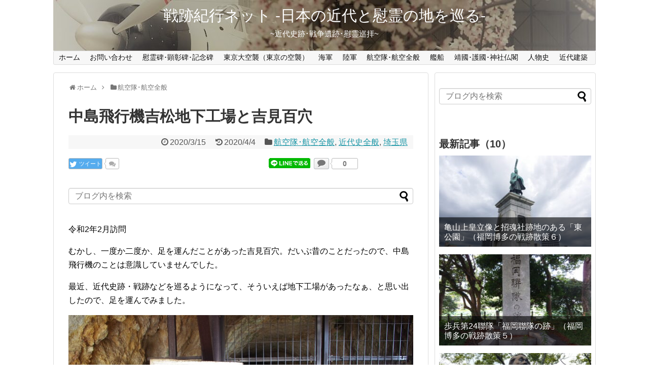

--- FILE ---
content_type: text/html; charset=UTF-8
request_url: https://senseki-kikou.net/?p=7066
body_size: 34490
content:
<!DOCTYPE html>
<html lang="ja">
<head>
<meta charset="UTF-8">
  <meta name="viewport" content="width=device-width,initial-scale=1.0">
<link rel="alternate" type="application/rss+xml" title="戦跡紀行ネット -日本の近代と慰霊の地を巡る- RSS Feed" href="https://senseki-kikou.net/?feed=rss2" />
<link rel="pingback" href="https://senseki-kikou.net/xmlrpc.php" />
<meta name="description" content="令和2年2月訪問むかし、一度か二度か、足を運んだことがあった吉見百穴。だいぶ昔のことだったので、中島飛行機のことは意識していませんでした。最近、近代史跡・戦跡などを巡るようになって、そういえば地下工場があったなぁ、と思い出したので、足を運ん" />
<meta name="keywords" content="航空隊･航空全般,近代史全般,埼玉県" />
<!-- Twitter Card -->
<meta name="twitter:card" content="summary">
<meta name="twitter:description" content="令和2年2月訪問むかし、一度か二度か、足を運んだことがあった吉見百穴。だいぶ昔のことだったので、中島飛行機のことは意識していませんでした。最近、近代史跡・戦跡などを巡るようになって、そういえば地下工場があったなぁ、と思い出したので、足を運ん">
<meta name="twitter:title" content="中島飛行機吉松地下工場と吉見百穴">
<meta name="twitter:url" content="https://senseki-kikou.net/?p=7066">
<meta name="twitter:image" content="https://senseki-kikou.net/wp-content/uploads/2020/03/IMGP9548-scaled.jpg">
<meta name="twitter:domain" content="senseki-kikou.net">
<meta name="twitter:creator" content="@SensekiKikouNet">
<meta name="twitter:site" content="@SensekiKikouNet">
<!-- /Twitter Card -->

<title>中島飛行機吉松地下工場と吉見百穴</title>
<meta name='robots' content='max-image-preview:large' />
<link rel='dns-prefetch' href='//secure.gravatar.com' />
<link rel='dns-prefetch' href='//cdn.jsdelivr.net' />
<link rel='dns-prefetch' href='//stats.wp.com' />
<link rel='dns-prefetch' href='//jetpack.wordpress.com' />
<link rel='dns-prefetch' href='//s0.wp.com' />
<link rel='dns-prefetch' href='//public-api.wordpress.com' />
<link rel='dns-prefetch' href='//0.gravatar.com' />
<link rel='dns-prefetch' href='//1.gravatar.com' />
<link rel='dns-prefetch' href='//2.gravatar.com' />
<link rel='dns-prefetch' href='//widgets.wp.com' />
<link rel='dns-prefetch' href='//www.googletagmanager.com' />
<link rel='dns-prefetch' href='//pagead2.googlesyndication.com' />
<link rel="alternate" type="application/rss+xml" title="戦跡紀行ネット -日本の近代と慰霊の地を巡る- &raquo; フィード" href="https://senseki-kikou.net/?feed=rss2" />
<link rel="alternate" type="application/rss+xml" title="戦跡紀行ネット -日本の近代と慰霊の地を巡る- &raquo; コメントフィード" href="https://senseki-kikou.net/?feed=comments-rss2" />
<script type="text/javascript" id="wpp-js" src="https://senseki-kikou.net/wp-content/plugins/wordpress-popular-posts/assets/js/wpp.min.js?ver=7.3.6" data-sampling="0" data-sampling-rate="100" data-api-url="https://senseki-kikou.net/index.php?rest_route=/wordpress-popular-posts" data-post-id="7066" data-token="e242b5363a" data-lang="0" data-debug="0"></script>
<link rel="alternate" type="application/rss+xml" title="戦跡紀行ネット -日本の近代と慰霊の地を巡る- &raquo; 中島飛行機吉松地下工場と吉見百穴 のコメントのフィード" href="https://senseki-kikou.net/?feed=rss2&#038;p=7066" />
<link rel="alternate" title="oEmbed (JSON)" type="application/json+oembed" href="https://senseki-kikou.net/index.php?rest_route=%2Foembed%2F1.0%2Fembed&#038;url=https%3A%2F%2Fsenseki-kikou.net%2F%3Fp%3D7066" />
<link rel="alternate" title="oEmbed (XML)" type="text/xml+oembed" href="https://senseki-kikou.net/index.php?rest_route=%2Foembed%2F1.0%2Fembed&#038;url=https%3A%2F%2Fsenseki-kikou.net%2F%3Fp%3D7066&#038;format=xml" />
<style id='wp-img-auto-sizes-contain-inline-css' type='text/css'>
img:is([sizes=auto i],[sizes^="auto," i]){contain-intrinsic-size:3000px 1500px}
/*# sourceURL=wp-img-auto-sizes-contain-inline-css */
</style>
<link rel='stylesheet' id='jetpack_related-posts-css' href='https://senseki-kikou.net/wp-content/plugins/jetpack/modules/related-posts/related-posts.css?ver=20240116&#038;fver=20260110030512' type='text/css' media='all' />
<link rel='stylesheet' id='simplicity-style-css' href='https://senseki-kikou.net/wp-content/themes/simplicity2/style.css?ver=6.9&#038;fver=20190303120747' type='text/css' media='all' />
<link rel='stylesheet' id='responsive-style-css' href='https://senseki-kikou.net/wp-content/themes/simplicity2/css/responsive-pc.css?ver=6.9&#038;fver=20190303120747' type='text/css' media='all' />
<link rel='stylesheet' id='font-awesome-style-css' href='https://senseki-kikou.net/wp-content/themes/simplicity2/webfonts/css/font-awesome.min.css?ver=6.9&#038;fver=20190303120747' type='text/css' media='all' />
<link rel='stylesheet' id='icomoon-style-css' href='https://senseki-kikou.net/wp-content/themes/simplicity2/webfonts/icomoon/style.css?ver=6.9&#038;fver=20190303120747' type='text/css' media='all' />
<link rel='stylesheet' id='calendar-style-css' href='https://senseki-kikou.net/wp-content/themes/simplicity2/css/calendar.css?ver=6.9&#038;fver=20190303120747' type='text/css' media='all' />
<link rel='stylesheet' id='responsive-mode-style-css' href='https://senseki-kikou.net/wp-content/themes/simplicity2/responsive.css?ver=6.9&#038;fver=20190303120747' type='text/css' media='all' />
<link rel='stylesheet' id='narrow-style-css' href='https://senseki-kikou.net/wp-content/themes/simplicity2/css/narrow.css?ver=6.9&#038;fver=20190303120747' type='text/css' media='all' />
<link rel='stylesheet' id='media-style-css' href='https://senseki-kikou.net/wp-content/themes/simplicity2/css/media.css?ver=6.9&#038;fver=20190303120747' type='text/css' media='all' />
<link rel='stylesheet' id='extension-style-css' href='https://senseki-kikou.net/wp-content/themes/simplicity2/css/extension.css?ver=6.9&#038;fver=20190303120747' type='text/css' media='all' />
<style id='extension-style-inline-css' type='text/css'>
#site-title a{color:#fff}#site-description{color:#fff}#sharebar{margin-left:-120px}.ad-space{text-align:center}ul.snsp li.twitter-page a span{background-color:#55acee}ul.snsp li.facebook-page a span{background-color:#3b5998}ul.snsp li.google-plus-page a span{background-color:#dd4b39}ul.snsp li.instagram-page a span{background-color:#3f729b}ul.snsp li.hatebu-page a span{background-color:#008fde}ul.snsp li.pinterest-page a span{background-color:#cc2127}ul.snsp li.youtube-page a span{background-color:#e52d27}ul.snsp li.flickr-page a span{background-color:#1d1d1b}ul.snsp li.github-page a span{background-color:#24292e}ul.snsp li.line-page a span{background-color:#00c300}ul.snsp li.feedly-page a span{background-color:#87bd33}ul.snsp li.push7-page a span{background-color:#eeac00}ul.snsp li.rss-page a span{background-color:#fe9900}ul.snsp li a:hover{opacity:.7} #main .entry{width:214px;margin:10px 5px 0 5px;border:1px solid #ddd;border-radius:5px;float:left;clear:none;overflow:visible}#list .entry .entry-thumb{margin-top:0;margin-right:0;margin-left:0;text-align:center;margin-bottom:0}.entry-thumb img{width:100%;height:auto;margin-bottom:6px}.entry-card-content{margin-left:0;clear:both}.entry h2 a{margin-top:0;font-size:16px;line-height:110%}.entry .post-meta{margin:0;font-size:12px}.entry-snippet{font-size:11px;padding:0 5px;word-wrap:break-word}.entry-read a{font-size:12px;padding:0 5px}.entry h2{padding:0 5px;word-wrap:break-word;line-height:100%}.entry-read a.entry-read-link{padding:5px 0;margin-left:5px;margin-right:5px;margin-bottom:5px;width:auto}@media screen and (max-width:471px){#main .entry{width:100%;margin:5px 0}.entry-thumb img{width:100%;height:auto}.entry h2 a{font-size:16px}.post-meta{font-size:14px}} .ad-left{float:none;margin-right:0;width:auto}.ad-right{float:none;margin-top:5px;margin-left:0;width:auto} .related-entry-thumbnail{height:230px;width:160px;margin-right:10px}.related-entry-thumbnail .related-entry-title a{font-size:14px}.related-entry-thumbnail img{width:160px;height:auto} #header .alignleft{text-align:center;max-width:none}#h-top #site-title a{margin-right:0}#site-description{margin-right:0}#header .alignright{display:none} #sidebar{background-color:#fff;padding:5px 8px;border-radius:4px;border:1px solid #ddd}@media screen and (max-width:639px){.article br{display:block}}#h-top{background-image:url(https://senseki-kikou.net/wp-content/uploads/2022/12/cropped-CgE-lMbVAAAT7YU-2.jpg)}
/*# sourceURL=extension-style-inline-css */
</style>
<link rel='stylesheet' id='child-style-css' href='https://senseki-kikou.net/wp-content/themes/simplicity2-child/style.css?ver=6.9&#038;fver=20190303121452' type='text/css' media='all' />
<link rel='stylesheet' id='child-responsive-mode-style-css' href='https://senseki-kikou.net/wp-content/themes/simplicity2-child/responsive.css?ver=6.9&#038;fver=20190303121452' type='text/css' media='all' />
<link rel='stylesheet' id='print-style-css' href='https://senseki-kikou.net/wp-content/themes/simplicity2/css/print.css?ver=6.9&#038;fver=20190303120747' type='text/css' media='print' />
<link rel='stylesheet' id='sns-twitter-type-style-css' href='https://senseki-kikou.net/wp-content/themes/simplicity2/css/sns-twitter-type.css?ver=6.9&#038;fver=20190303120747' type='text/css' media='all' />
<style id='wp-emoji-styles-inline-css' type='text/css'>

	img.wp-smiley, img.emoji {
		display: inline !important;
		border: none !important;
		box-shadow: none !important;
		height: 1em !important;
		width: 1em !important;
		margin: 0 0.07em !important;
		vertical-align: -0.1em !important;
		background: none !important;
		padding: 0 !important;
	}
/*# sourceURL=wp-emoji-styles-inline-css */
</style>
<style id='wp-block-library-inline-css' type='text/css'>
:root{--wp-block-synced-color:#7a00df;--wp-block-synced-color--rgb:122,0,223;--wp-bound-block-color:var(--wp-block-synced-color);--wp-editor-canvas-background:#ddd;--wp-admin-theme-color:#007cba;--wp-admin-theme-color--rgb:0,124,186;--wp-admin-theme-color-darker-10:#006ba1;--wp-admin-theme-color-darker-10--rgb:0,107,160.5;--wp-admin-theme-color-darker-20:#005a87;--wp-admin-theme-color-darker-20--rgb:0,90,135;--wp-admin-border-width-focus:2px}@media (min-resolution:192dpi){:root{--wp-admin-border-width-focus:1.5px}}.wp-element-button{cursor:pointer}:root .has-very-light-gray-background-color{background-color:#eee}:root .has-very-dark-gray-background-color{background-color:#313131}:root .has-very-light-gray-color{color:#eee}:root .has-very-dark-gray-color{color:#313131}:root .has-vivid-green-cyan-to-vivid-cyan-blue-gradient-background{background:linear-gradient(135deg,#00d084,#0693e3)}:root .has-purple-crush-gradient-background{background:linear-gradient(135deg,#34e2e4,#4721fb 50%,#ab1dfe)}:root .has-hazy-dawn-gradient-background{background:linear-gradient(135deg,#faaca8,#dad0ec)}:root .has-subdued-olive-gradient-background{background:linear-gradient(135deg,#fafae1,#67a671)}:root .has-atomic-cream-gradient-background{background:linear-gradient(135deg,#fdd79a,#004a59)}:root .has-nightshade-gradient-background{background:linear-gradient(135deg,#330968,#31cdcf)}:root .has-midnight-gradient-background{background:linear-gradient(135deg,#020381,#2874fc)}:root{--wp--preset--font-size--normal:16px;--wp--preset--font-size--huge:42px}.has-regular-font-size{font-size:1em}.has-larger-font-size{font-size:2.625em}.has-normal-font-size{font-size:var(--wp--preset--font-size--normal)}.has-huge-font-size{font-size:var(--wp--preset--font-size--huge)}.has-text-align-center{text-align:center}.has-text-align-left{text-align:left}.has-text-align-right{text-align:right}.has-fit-text{white-space:nowrap!important}#end-resizable-editor-section{display:none}.aligncenter{clear:both}.items-justified-left{justify-content:flex-start}.items-justified-center{justify-content:center}.items-justified-right{justify-content:flex-end}.items-justified-space-between{justify-content:space-between}.screen-reader-text{border:0;clip-path:inset(50%);height:1px;margin:-1px;overflow:hidden;padding:0;position:absolute;width:1px;word-wrap:normal!important}.screen-reader-text:focus{background-color:#ddd;clip-path:none;color:#444;display:block;font-size:1em;height:auto;left:5px;line-height:normal;padding:15px 23px 14px;text-decoration:none;top:5px;width:auto;z-index:100000}html :where(.has-border-color){border-style:solid}html :where([style*=border-top-color]){border-top-style:solid}html :where([style*=border-right-color]){border-right-style:solid}html :where([style*=border-bottom-color]){border-bottom-style:solid}html :where([style*=border-left-color]){border-left-style:solid}html :where([style*=border-width]){border-style:solid}html :where([style*=border-top-width]){border-top-style:solid}html :where([style*=border-right-width]){border-right-style:solid}html :where([style*=border-bottom-width]){border-bottom-style:solid}html :where([style*=border-left-width]){border-left-style:solid}html :where(img[class*=wp-image-]){height:auto;max-width:100%}:where(figure){margin:0 0 1em}html :where(.is-position-sticky){--wp-admin--admin-bar--position-offset:var(--wp-admin--admin-bar--height,0px)}@media screen and (max-width:600px){html :where(.is-position-sticky){--wp-admin--admin-bar--position-offset:0px}}
/*wp_block_styles_on_demand_placeholder:69704bcd3bcb6*/
/*# sourceURL=wp-block-library-inline-css */
</style>
<style id='classic-theme-styles-inline-css' type='text/css'>
/*! This file is auto-generated */
.wp-block-button__link{color:#fff;background-color:#32373c;border-radius:9999px;box-shadow:none;text-decoration:none;padding:calc(.667em + 2px) calc(1.333em + 2px);font-size:1.125em}.wp-block-file__button{background:#32373c;color:#fff;text-decoration:none}
/*# sourceURL=/wp-includes/css/classic-themes.min.css */
</style>
<link rel='stylesheet' id='advpsStyleSheet-css' href='https://senseki-kikou.net/wp-content/plugins/advanced-post-slider/advps-style.css?ver=6.9&#038;fver=20221120012459' type='text/css' media='all' />
<link rel='stylesheet' id='contact-form-7-css' href='https://senseki-kikou.net/wp-content/plugins/contact-form-7/includes/css/styles.css?ver=6.1.4&#038;fver=20260102071309' type='text/css' media='all' />
<link rel='stylesheet' id='ez-toc-css' href='https://senseki-kikou.net/wp-content/plugins/easy-table-of-contents/assets/css/screen.min.css?ver=2.0.80&#038;fver=20260102071311' type='text/css' media='all' />
<style id='ez-toc-inline-css' type='text/css'>
div#ez-toc-container .ez-toc-title {font-size: 120%;}div#ez-toc-container .ez-toc-title {font-weight: 500;}div#ez-toc-container ul li , div#ez-toc-container ul li a {font-size: 95%;}div#ez-toc-container ul li , div#ez-toc-container ul li a {font-weight: 500;}div#ez-toc-container nav ul ul li {font-size: 90%;}div#ez-toc-container {width: 100%;}.ez-toc-box-title {font-weight: bold; margin-bottom: 10px; text-align: center; text-transform: uppercase; letter-spacing: 1px; color: #666; padding-bottom: 5px;position:absolute;top:-4%;left:5%;background-color: inherit;transition: top 0.3s ease;}.ez-toc-box-title.toc-closed {top:-25%;}
/*# sourceURL=ez-toc-inline-css */
</style>
<link rel='stylesheet' id='wordpress-popular-posts-css-css' href='https://senseki-kikou.net/wp-content/plugins/wordpress-popular-posts/assets/css/wpp.css?ver=7.3.6&#038;fver=20251115073219' type='text/css' media='all' />
<link rel='stylesheet' id='jetpack_likes-css' href='https://senseki-kikou.net/wp-content/plugins/jetpack/modules/likes/style.css?ver=15.4&#038;fver=20260110030512' type='text/css' media='all' />
<link rel='stylesheet' id='jetpack-subscriptions-css' href='https://senseki-kikou.net/wp-content/plugins/jetpack/_inc/build/subscriptions/subscriptions.min.css?ver=15.4&#038;fver=20260110030512' type='text/css' media='all' />
<link rel='stylesheet' id='sharedaddy-css' href='https://senseki-kikou.net/wp-content/plugins/jetpack/modules/sharedaddy/sharing.css?ver=15.4&#038;fver=20260110030512' type='text/css' media='all' />
<link rel='stylesheet' id='social-logos-css' href='https://senseki-kikou.net/wp-content/plugins/jetpack/_inc/social-logos/social-logos.min.css?ver=15.4&#038;fver=20260110030512' type='text/css' media='all' />
<script type="text/javascript" id="jetpack_related-posts-js-extra">
/* <![CDATA[ */
var related_posts_js_options = {"post_heading":"h4"};
//# sourceURL=jetpack_related-posts-js-extra
/* ]]> */
</script>
<script type="text/javascript" src="https://senseki-kikou.net/wp-content/plugins/jetpack/_inc/build/related-posts/related-posts.min.js?ver=20240116&amp;fver=20260110030512" id="jetpack_related-posts-js"></script>
<script type="text/javascript" src="https://senseki-kikou.net/wp-includes/js/jquery/jquery.min.js?ver=3.7.1" id="jquery-core-js"></script>
<script type="text/javascript" src="https://senseki-kikou.net/wp-includes/js/jquery/jquery-migrate.min.js?ver=3.4.1" id="jquery-migrate-js"></script>
<script type="text/javascript" src="https://senseki-kikou.net/wp-content/plugins/advanced-post-slider/js/advps.frnt.script.js?ver=6.9&amp;fver=20221120012459" id="advps_front_script-js"></script>
<script type="text/javascript" src="https://senseki-kikou.net/wp-content/plugins/advanced-post-slider/bxslider/jquery.bxslider.min.js?ver=6.9&amp;fver=20221120012459" id="advps_jbx-js"></script>
<link rel="canonical" href="https://senseki-kikou.net/?p=7066" />
<link rel='shortlink' href='https://wp.me/paSixp-1PY' />
<meta name="generator" content="Site Kit by Google 1.170.0" />	<style>img#wpstats{display:none}</style>
		            <style id="wpp-loading-animation-styles">@-webkit-keyframes bgslide{from{background-position-x:0}to{background-position-x:-200%}}@keyframes bgslide{from{background-position-x:0}to{background-position-x:-200%}}.wpp-widget-block-placeholder,.wpp-shortcode-placeholder{margin:0 auto;width:60px;height:3px;background:#dd3737;background:linear-gradient(90deg,#dd3737 0%,#571313 10%,#dd3737 100%);background-size:200% auto;border-radius:3px;-webkit-animation:bgslide 1s infinite linear;animation:bgslide 1s infinite linear}</style>
            <link rel="shortcut icon" type="image/x-icon" href="https://senseki-kikou.net/wp-content/themes/simplicity2-child/images/favicon.ico" />
<meta name="google-site-verification" content="ZwTiPy_RBnP1lkOELTV4nktpOn21RDI7aCM9D9-1DNI">
<!-- Site Kit が追加した Google AdSense メタタグ -->
<meta name="google-adsense-platform-account" content="ca-host-pub-2644536267352236">
<meta name="google-adsense-platform-domain" content="sitekit.withgoogle.com">
<!-- Site Kit が追加した End Google AdSense メタタグ -->
<style type="text/css">.recentcomments a{display:inline !important;padding:0 !important;margin:0 !important;}</style><meta name="description" content="令和2年2月訪問 むかし、一度か二度か、足を運んだことがあった吉見百穴。だいぶ昔のことだったので、中島飛行機の&hellip;" />
<noscript><style>.lazyload[data-src]{display:none !important;}</style></noscript><style>.lazyload{background-image:none !important;}.lazyload:before{background-image:none !important;}</style><link rel="amphtml" href="https://senseki-kikou.net/?p=7066&#038;amp=1">
<!-- Google AdSense スニペット (Site Kit が追加) -->
<script type="text/javascript" async="async" src="https://pagead2.googlesyndication.com/pagead/js/adsbygoogle.js?client=ca-pub-9447972449132108&amp;host=ca-host-pub-2644536267352236" crossorigin="anonymous"></script>

<!-- (ここまで) Google AdSense スニペット (Site Kit が追加) -->

<!-- Jetpack Open Graph Tags -->
<meta property="og:type" content="article" />
<meta property="og:title" content="中島飛行機吉松地下工場と吉見百穴" />
<meta property="og:url" content="https://senseki-kikou.net/?p=7066" />
<meta property="og:description" content="令和2年2月訪問 むかし、一度か二度か、足を運んだことがあった吉見百穴。だいぶ昔のことだったので、中島飛行機の&hellip;" />
<meta property="article:published_time" content="2020-03-15T14:42:21+00:00" />
<meta property="article:modified_time" content="2020-04-03T23:16:15+00:00" />
<meta property="og:site_name" content="戦跡紀行ネット -日本の近代と慰霊の地を巡る-" />
<meta property="og:image" content="https://senseki-kikou.net/wp-content/uploads/2020/03/IMGP9548-scaled.jpg" />
<meta property="og:image:width" content="1920" />
<meta property="og:image:height" content="1272" />
<meta property="og:image:alt" content="" />
<meta property="og:locale" content="ja_JP" />
<meta name="twitter:text:title" content="中島飛行機吉松地下工場と吉見百穴" />
<meta name="twitter:image" content="https://senseki-kikou.net/wp-content/uploads/2020/03/IMGP9548-scaled.jpg?w=640" />
<meta name="twitter:card" content="summary_large_image" />

<!-- End Jetpack Open Graph Tags -->
<link rel="icon" href="https://senseki-kikou.net/wp-content/uploads/2023/01/cropped-favicon-32x32.jpg" sizes="32x32" />
<link rel="icon" href="https://senseki-kikou.net/wp-content/uploads/2023/01/cropped-favicon-192x192.jpg" sizes="192x192" />
<link rel="apple-touch-icon" href="https://senseki-kikou.net/wp-content/uploads/2023/01/cropped-favicon-180x180.jpg" />
<meta name="msapplication-TileImage" content="https://senseki-kikou.net/wp-content/uploads/2023/01/cropped-favicon-270x270.jpg" />
	
	<!-- Global site tag (gtag.js) - Google Analytics -->
<script async src="https://www.googletagmanager.com/gtag/js?id=G-2D2ZTC5C38"></script>
<script>
  window.dataLayer = window.dataLayer || [];
  function gtag(){dataLayer.push(arguments);}
  gtag('js', new Date());

  gtag('config', 'G-2D2ZTC5C38');
</script>
	
</head>
  <body class="wp-singular post-template-default single single-post postid-7066 single-format-standard wp-theme-simplicity2 wp-child-theme-simplicity2-child categoryid-23 categoryid-40 categoryid-53" itemscope itemtype="https://schema.org/WebPage">
    <div id="container">

      <!-- header -->
      <header itemscope itemtype="https://schema.org/WPHeader">
        <div id="header" class="clearfix">
          <div id="header-in">

                        <div id="h-top">
              <!-- モバイルメニュー表示用のボタン -->
<div id="mobile-menu">
  <a id="mobile-menu-toggle" href="#"><span class="fa fa-bars fa-2x"></span></a>
</div>

              <div class="alignleft top-title-catchphrase">
                <!-- サイトのタイトル -->
<p id="site-title" itemscope itemtype="https://schema.org/Organization">
  <a href="https://senseki-kikou.net/">戦跡紀行ネット -日本の近代と慰霊の地を巡る-</a></p>
<!-- サイトの概要 -->
<p id="site-description">
  ~近代史跡･戦争遺跡･慰霊巡拝~</p>
              </div>

              <div class="alignright top-sns-follows">
                                <!-- SNSページ -->
<div class="sns-pages">
<p class="sns-follow-msg">フォローする</p>
<ul class="snsp">
<li class="twitter-page"><a href="//twitter.com/SensekiKikouNet" target="_blank" title="Twitterをフォロー" rel="nofollow"><span class="icon-twitter-logo"></span></a></li><li class="facebook-page"><a href="//www.facebook.com/SensekiKikou.Net.D" target="_blank" title="Facebookをフォロー" rel="nofollow"><span class="icon-facebook-logo"></span></a></li>  </ul>
</div>
                              </div>

            </div><!-- /#h-top -->
          </div><!-- /#header-in -->
        </div><!-- /#header -->
      </header>

      <!-- Navigation -->
<nav itemscope itemtype="https://schema.org/SiteNavigationElement">
  <div id="navi">
      	<div id="navi-in">
      <div class="menu-%e6%88%a6%e8%b7%a1-container"><ul id="menu-%e6%88%a6%e8%b7%a1" class="menu"><li id="menu-item-48" class="menu-item menu-item-type-custom menu-item-object-custom menu-item-home menu-item-has-children menu-item-48"><a href="https://senseki-kikou.net">ホーム</a>
<ul class="sub-menu">
	<li id="menu-item-8352" class="menu-item menu-item-type-post_type menu-item-object-page menu-item-8352"><a href="https://senseki-kikou.net/?page_id=329">投稿一覧</a></li>
	<li id="menu-item-21465" class="menu-item menu-item-type-post_type menu-item-object-page menu-item-21465"><a href="https://senseki-kikou.net/?page_id=21456">免責事項</a></li>
	<li id="menu-item-21464" class="menu-item menu-item-type-post_type menu-item-object-page menu-item-privacy-policy menu-item-21464"><a rel="privacy-policy" href="https://senseki-kikou.net/?page_id=3">プライバシーポリシー</a></li>
</ul>
</li>
<li id="menu-item-8351" class="menu-item menu-item-type-post_type menu-item-object-page menu-item-8351"><a href="https://senseki-kikou.net/?page_id=8347">お問い合わせ</a></li>
<li id="menu-item-182" class="menu-item menu-item-type-taxonomy menu-item-object-category menu-item-182"><a href="https://senseki-kikou.net/?cat=34">慰霊碑･顕彰碑･記念碑</a></li>
<li id="menu-item-21466" class="menu-item menu-item-type-taxonomy menu-item-object-category menu-item-21466"><a href="https://senseki-kikou.net/?cat=80">東京大空襲（東京の空襲）</a></li>
<li id="menu-item-129" class="menu-item menu-item-type-taxonomy menu-item-object-category menu-item-129"><a href="https://senseki-kikou.net/?cat=2">海軍</a></li>
<li id="menu-item-131" class="menu-item menu-item-type-taxonomy menu-item-object-category menu-item-131"><a href="https://senseki-kikou.net/?cat=22">陸軍</a></li>
<li id="menu-item-130" class="menu-item menu-item-type-taxonomy menu-item-object-category current-post-ancestor current-menu-parent current-post-parent menu-item-130"><a href="https://senseki-kikou.net/?cat=23">航空隊･航空全般</a></li>
<li id="menu-item-322" class="menu-item menu-item-type-taxonomy menu-item-object-category menu-item-322"><a href="https://senseki-kikou.net/?cat=37">艦船</a></li>
<li id="menu-item-173" class="menu-item menu-item-type-taxonomy menu-item-object-category menu-item-173"><a href="https://senseki-kikou.net/?cat=30">靖國･護國･神社仏閣</a></li>
<li id="menu-item-164" class="menu-item menu-item-type-taxonomy menu-item-object-category menu-item-164"><a href="https://senseki-kikou.net/?cat=27">人物史</a></li>
<li id="menu-item-204" class="menu-item menu-item-type-taxonomy menu-item-object-category menu-item-204"><a href="https://senseki-kikou.net/?cat=36">近代建築</a></li>
</ul></div>    </div><!-- /#navi-in -->
  </div><!-- /#navi -->
</nav>
<!-- /Navigation -->
      <!-- 本体部分 -->
      <div id="body">
        <div id="body-in" class="cf">

          
          <!-- main -->
          <main itemscope itemprop="mainContentOfPage">
            <div id="main" itemscope itemtype="https://schema.org/Blog">
  
  <div id="breadcrumb" class="breadcrumb-category"><div itemtype="http://data-vocabulary.org/Breadcrumb" itemscope="" class="breadcrumb-home"><span class="fa fa-home fa-fw"></span><a href="https://senseki-kikou.net" itemprop="url"><span itemprop="title">ホーム</span></a><span class="sp"><span class="fa fa-angle-right"></span></span></div><div itemtype="http://data-vocabulary.org/Breadcrumb" itemscope=""><span class="fa fa-folder fa-fw"></span><a href="https://senseki-kikou.net/?cat=23" itemprop="url"><span itemprop="title">航空隊･航空全般</span></a></div></div><!-- /#breadcrumb -->  <div id="post-7066" class="post-7066 post type-post status-publish format-standard has-post-thumbnail hentry category-23 category-40 category-53">
  <article class="article">
  
  
  <header>
    <h1 class="entry-title">中島飛行機吉松地下工場と吉見百穴</h1>
    <p class="post-meta">
            <span class="post-date"><span class="fa fa-clock-o fa-fw"></span><time class="entry-date date published" datetime="2020-03-15T23:42:21+09:00">2020/3/15</time></span>
        <span class="post-update"><span class="fa fa-history fa-fw"></span><span class="entry-date date updated">2020/4/4</span></span>
  
      <span class="category"><span class="fa fa-folder fa-fw"></span><a href="https://senseki-kikou.net/?cat=23" rel="category">航空隊･航空全般</a><span class="category-separator">, </span><a href="https://senseki-kikou.net/?cat=40" rel="category">近代史全般</a><span class="category-separator">, </span><a href="https://senseki-kikou.net/?cat=53" rel="category">埼玉県</a></span>

      
      
      
      
      
    </p>

    
    
    <div id="sns-group-top" class="sns-group sns-group-top">
<div class="sns-buttons sns-buttons-pc">
    <ul class="snsb clearfix">
    <li class="balloon-btn twitter-balloon-btn twitter-balloon-btn-defalt">
  <div class="balloon-btn-set">
    <div class="arrow-box">
      <a href="//twitter.com/search?q=https%3A%2F%2Fsenseki-kikou.net%2F%3Fp%3D7066" target="blank" class="arrow-box-link twitter-arrow-box-link" rel="nofollow">
        <span class="social-count twitter-count"><span class="fa fa-comments"></span></span>
      </a>
    </div>
    <a href="https://twitter.com/intent/tweet?text=%E4%B8%AD%E5%B3%B6%E9%A3%9B%E8%A1%8C%E6%A9%9F%E5%90%89%E6%9D%BE%E5%9C%B0%E4%B8%8B%E5%B7%A5%E5%A0%B4%E3%81%A8%E5%90%89%E8%A6%8B%E7%99%BE%E7%A9%B4&amp;url=https%3A%2F%2Fsenseki-kikou.net%2F%3Fp%3D7066" target="blank" class="balloon-btn-link twitter-balloon-btn-link twitter-balloon-btn-link-default" rel="nofollow">
      <span class="fa fa-twitter"></span>
              <span class="tweet-label">ツイート</span>
          </a>
  </div>
</li>
        <li class="facebook-btn"><div class="fb-like" data-href="https://senseki-kikou.net/?p=7066" data-layout="button_count" data-action="like" data-show-faces="false" data-share="true"></div></li>
                <li class="hatena-btn"> <a href="//b.hatena.ne.jp/entry/https://senseki-kikou.net/?p=7066" class="hatena-bookmark-button" data-hatena-bookmark-title="中島飛行機吉松地下工場と吉見百穴｜戦跡紀行ネット -日本の近代と慰霊の地を巡る-" data-hatena-bookmark-layout="standard"><img src="[data-uri]" alt="このエントリーをはてなブックマークに追加" style="border: none;" data-src="//b.st-hatena.com/images/entry-button/button-only.gif" decoding="async" class="lazyload" /><noscript><img src="//b.st-hatena.com/images/entry-button/button-only.gif" alt="このエントリーをはてなブックマークに追加" style="border: none;" data-eio="l" /></noscript></a><script type="text/javascript" src="//b.st-hatena.com/js/bookmark_button.js" async="async"></script>
    </li>
            <li class="pocket-btn"><a data-pocket-label="pocket" data-pocket-count="horizontal" class="pocket-btn" data-lang="en"></a>
<script type="text/javascript">!function(d,i){if(!d.getElementById(i)){var j=d.createElement("script");j.id=i;j.src="//widgets.getpocket.com/v1/j/btn.js?v=1";var w=d.getElementById(i);d.body.appendChild(j);}}(document,"pocket-btn-js");</script>
    </li>
            <li class="line-btn">
      <a href="//timeline.line.me/social-plugin/share?url=https%3A%2F%2Fsenseki-kikou.net%2F%3Fp%3D7066" target="blank" class="line-btn-link" rel="nofollow">
          <img src="[data-uri]" alt="" class="line-btn-img lazyload" data-src="https://senseki-kikou.net/wp-content/themes/simplicity2/images/line-btn.png" decoding="async" data-eio-rwidth="37" data-eio-rheight="62"><noscript><img src="https://senseki-kikou.net/wp-content/themes/simplicity2/images/line-btn.png" alt="" class="line-btn-img" data-eio="l"></noscript><img src="[data-uri]" alt="" class="line-btn-img-mini lazyload" data-src="https://senseki-kikou.net/wp-content/themes/simplicity2/images/line-btn-mini.png" decoding="async" data-eio-rwidth="82" data-eio-rheight="20"><noscript><img src="https://senseki-kikou.net/wp-content/themes/simplicity2/images/line-btn-mini.png" alt="" class="line-btn-img-mini" data-eio="l"></noscript>
        </a>
    </li>
                    <li class="balloon-btn comments-balloon-btn">
  <span class="balloon-btn-set">
    <span class="arrow-box">
      <a href="#reply-title" class="arrow-box-link feedly-arrow-box-link" rel="nofollow">
        <span class="social-count comments-count">0</span>
      </a>
    </span>
    <a href="#reply-title" class="balloon-btn-link comments-balloon-btn-link" rel="nofollow">
      <span class="fa fa-comment"></span>
    </a>
  </span>
</li>
  </ul>
</div>
</div>
<div class="clear"></div>

          <div id="search-4" class="widget-over-article widget_search"><form method="get" id="searchform" action="https://senseki-kikou.net/">
	<input type="text" placeholder="ブログ内を検索" name="s" id="s">
	<input type="submit" id="searchsubmit" value="">
</form></div>      </header>

  
  <div id="the-content" class="entry-content">
  
<p>令和2年2月訪問</p>



<p>むかし、一度か二度か、足を運んだことがあった吉見百穴。だいぶ昔のことだったので、中島飛行機のことは意識していませんでした。</p>



<p>最近、近代史跡・戦跡などを巡るようになって、そういえば地下工場があったなぁ、と思い出したので、足を運んでみました。</p>



<figure class="wp-block-image size-large"><img fetchpriority="high" decoding="async" width="1024" height="678" src="https://senseki-kikou.net/wp-content/themes/simplicity2/images/1x1.trans.gif" data-original="https://senseki-kikou.net/wp-content/uploads/2020/03/IMGP9548-1024x678.jpg" alt="" class="wp-image-7068" srcset="https://senseki-kikou.net/wp-content/uploads/2020/03/IMGP9548-1024x678.jpg 1024w, https://senseki-kikou.net/wp-content/uploads/2020/03/IMGP9548-300x199.jpg 300w, https://senseki-kikou.net/wp-content/uploads/2020/03/IMGP9548-768x509.jpg 768w, https://senseki-kikou.net/wp-content/uploads/2020/03/IMGP9548-1536x1017.jpg 1536w, https://senseki-kikou.net/wp-content/uploads/2020/03/IMGP9548-2048x1356.jpg 2048w, https://senseki-kikou.net/wp-content/uploads/2020/03/IMGP9548-320x212.jpg 320w, https://senseki-kikou.net/wp-content/uploads/2020/03/IMGP9548-scaled.jpg 1920w" sizes="(max-width: 1024px) 100vw, 1024px" data-lazy="true"><noscript><img fetchpriority="high" decoding="async" width="1024" height="678" src="https://senseki-kikou.net/wp-content/uploads/2020/03/IMGP9548-1024x678.jpg" alt="" class="wp-image-7068" srcset="https://senseki-kikou.net/wp-content/uploads/2020/03/IMGP9548-1024x678.jpg 1024w, https://senseki-kikou.net/wp-content/uploads/2020/03/IMGP9548-300x199.jpg 300w, https://senseki-kikou.net/wp-content/uploads/2020/03/IMGP9548-768x509.jpg 768w, https://senseki-kikou.net/wp-content/uploads/2020/03/IMGP9548-1536x1017.jpg 1536w, https://senseki-kikou.net/wp-content/uploads/2020/03/IMGP9548-2048x1356.jpg 2048w, https://senseki-kikou.net/wp-content/uploads/2020/03/IMGP9548-320x212.jpg 320w, https://senseki-kikou.net/wp-content/uploads/2020/03/IMGP9548-scaled.jpg 1920w" sizes="(max-width: 1024px) 100vw, 1024px"></noscript></figure>



<figure class="wp-block-image size-large"><img decoding="async" width="1024" height="678" src="https://senseki-kikou.net/wp-content/themes/simplicity2/images/1x1.trans.gif" data-original="https://senseki-kikou.net/wp-content/uploads/2020/03/IMGP9544-1024x678.jpg" alt="" class="wp-image-7069" srcset="https://senseki-kikou.net/wp-content/uploads/2020/03/IMGP9544-1024x678.jpg 1024w, https://senseki-kikou.net/wp-content/uploads/2020/03/IMGP9544-300x199.jpg 300w, https://senseki-kikou.net/wp-content/uploads/2020/03/IMGP9544-768x509.jpg 768w, https://senseki-kikou.net/wp-content/uploads/2020/03/IMGP9544-1536x1017.jpg 1536w, https://senseki-kikou.net/wp-content/uploads/2020/03/IMGP9544-2048x1356.jpg 2048w, https://senseki-kikou.net/wp-content/uploads/2020/03/IMGP9544-320x212.jpg 320w, https://senseki-kikou.net/wp-content/uploads/2020/03/IMGP9544-scaled.jpg 1920w" sizes="(max-width: 1024px) 100vw, 1024px" data-lazy="true"><noscript><img decoding="async" width="1024" height="678" src="https://senseki-kikou.net/wp-content/uploads/2020/03/IMGP9544-1024x678.jpg" alt="" class="wp-image-7069" srcset="https://senseki-kikou.net/wp-content/uploads/2020/03/IMGP9544-1024x678.jpg 1024w, https://senseki-kikou.net/wp-content/uploads/2020/03/IMGP9544-300x199.jpg 300w, https://senseki-kikou.net/wp-content/uploads/2020/03/IMGP9544-768x509.jpg 768w, https://senseki-kikou.net/wp-content/uploads/2020/03/IMGP9544-1536x1017.jpg 1536w, https://senseki-kikou.net/wp-content/uploads/2020/03/IMGP9544-2048x1356.jpg 2048w, https://senseki-kikou.net/wp-content/uploads/2020/03/IMGP9544-320x212.jpg 320w, https://senseki-kikou.net/wp-content/uploads/2020/03/IMGP9544-scaled.jpg 1920w" sizes="(max-width: 1024px) 100vw, 1024px"></noscript></figure>



<hr class="wp-block-separator"/>



<div id="ez-toc-container" class="ez-toc-v2_0_80 counter-hierarchy ez-toc-counter ez-toc-light-blue ez-toc-container-direction">
<p class="ez-toc-title" style="cursor:inherit">目次</p>
<label for="ez-toc-cssicon-toggle-item-69704bcd6edf4" class="ez-toc-cssicon-toggle-label"><span class=""><span class="eztoc-hide" style="display:none;">Toggle</span><span class="ez-toc-icon-toggle-span"><svg style="fill: #999;color:#999" xmlns="http://www.w3.org/2000/svg" class="list-377408" width="20px" height="20px" viewBox="0 0 24 24" fill="none"><path d="M6 6H4v2h2V6zm14 0H8v2h12V6zM4 11h2v2H4v-2zm16 0H8v2h12v-2zM4 16h2v2H4v-2zm16 0H8v2h12v-2z" fill="currentColor"></path></svg><svg style="fill: #999;color:#999" class="arrow-unsorted-368013" xmlns="http://www.w3.org/2000/svg" width="10px" height="10px" viewBox="0 0 24 24" version="1.2" baseProfile="tiny"><path d="M18.2 9.3l-6.2-6.3-6.2 6.3c-.2.2-.3.4-.3.7s.1.5.3.7c.2.2.4.3.7.3h11c.3 0 .5-.1.7-.3.2-.2.3-.5.3-.7s-.1-.5-.3-.7zM5.8 14.7l6.2 6.3 6.2-6.3c.2-.2.3-.5.3-.7s-.1-.5-.3-.7c-.2-.2-.4-.3-.7-.3h-11c-.3 0-.5.1-.7.3-.2.2-.3.5-.3.7s.1.5.3.7z"/></svg></span></span></label><input type="checkbox"  id="ez-toc-cssicon-toggle-item-69704bcd6edf4"  aria-label="Toggle" /><nav><ul class='ez-toc-list ez-toc-list-level-1 ' ><li class='ez-toc-page-1 ez-toc-heading-level-2'><a class="ez-toc-link ez-toc-heading-1" href="#%E5%90%89%E8%A6%8B%E7%99%BE%E7%A9%B4" >吉見百穴</a></li><li class='ez-toc-page-1 ez-toc-heading-level-2'><a class="ez-toc-link ez-toc-heading-2" href="#%E4%B8%AD%E5%B3%B6%E9%A3%9B%E8%A1%8C%E6%A9%9F%E5%90%89%E6%9D%BE%E5%9C%B0%E4%B8%8B%E5%B7%A5%E5%A0%B4" >中島飛行機吉松地下工場</a></li><li class='ez-toc-page-1 ez-toc-heading-level-2'><a class="ez-toc-link ez-toc-heading-3" href="#%E4%B8%AD%E5%B3%B6%E9%A3%9B%E8%A1%8C%E6%A9%9F%E5%90%89%E6%9D%BE%E5%9C%B0%E4%B8%8B%E5%B7%A5%E5%A0%B4_%E9%96%8B%E5%8F%A3%E9%83%A8" >中島飛行機吉松地下工場 開口部</a></li><li class='ez-toc-page-1 ez-toc-heading-level-2'><a class="ez-toc-link ez-toc-heading-4" href="#%E4%B8%AD%E5%B3%B6%E9%A3%9B%E8%A1%8C%E6%A9%9F%E9%96%A2%E9%80%A3%E3%81%AE%E6%88%A6%E8%B7%A1" >中島飛行機関連の戦跡</a></li><li class='ez-toc-page-1 ez-toc-heading-level-2'><a class="ez-toc-link ez-toc-heading-5" href="#%E5%90%89%E8%A6%8B%E7%99%BE%E7%A9%B4%E3%81%A8%E3%83%92%E3%82%AB%E3%83%AA%E3%82%B4%E3%82%B1%E3%81%A8" >吉見百穴とヒカリゴケと</a></li><li class='ez-toc-page-1 ez-toc-heading-level-2'><a class="ez-toc-link ez-toc-heading-6" href="#%E5%B2%A9%E7%AA%9F%E3%83%9B%E3%83%86%E3%83%AB" >岩窟ホテル</a></li><li class='ez-toc-page-1 ez-toc-heading-level-2'><a class="ez-toc-link ez-toc-heading-7" href="#%E6%9D%BE%E5%B1%B1%E5%9F%8E%E8%B7%A1_%E6%AD%A6%E5%B7%9E%E6%9D%BE%E5%B1%B1%E5%9F%8E%E3%83%BB%E6%AD%A6%E8%94%B5%E6%9D%BE%E5%B1%B1%E5%9F%8E" >松山城跡 (武州松山城・武蔵松山城)</a><ul class='ez-toc-list-level-3' ><li class='ez-toc-heading-level-3'><a class="ez-toc-link ez-toc-heading-8" href="#%E3%81%84%E3%81%84%E3%81%AD" >いいね:</a></li></ul></li></ul></nav></div>
<h2 class="wp-block-heading"><span class="ez-toc-section" id="%E5%90%89%E8%A6%8B%E7%99%BE%E7%A9%B4"></span>吉見百穴<span class="ez-toc-section-end"></span></h2>



<p>古墳時代後期(6世紀～7世紀）の横穴墓群。大正12年に国史跡に指定。現在確認されている219基の横穴数は、国内最大規模。</p>



<figure class="wp-block-image size-large"><img decoding="async" width="1024" height="678" src="https://senseki-kikou.net/wp-content/themes/simplicity2/images/1x1.trans.gif" data-original="https://senseki-kikou.net/wp-content/uploads/2020/03/IMGP9577-1024x678.jpg" alt="" class="wp-image-7090" srcset="https://senseki-kikou.net/wp-content/uploads/2020/03/IMGP9577-1024x678.jpg 1024w, https://senseki-kikou.net/wp-content/uploads/2020/03/IMGP9577-300x199.jpg 300w, https://senseki-kikou.net/wp-content/uploads/2020/03/IMGP9577-768x509.jpg 768w, https://senseki-kikou.net/wp-content/uploads/2020/03/IMGP9577-1536x1017.jpg 1536w, https://senseki-kikou.net/wp-content/uploads/2020/03/IMGP9577-2048x1356.jpg 2048w, https://senseki-kikou.net/wp-content/uploads/2020/03/IMGP9577-320x212.jpg 320w, https://senseki-kikou.net/wp-content/uploads/2020/03/IMGP9577-scaled.jpg 1920w" sizes="(max-width: 1024px) 100vw, 1024px" data-lazy="true"><noscript><img decoding="async" width="1024" height="678" src="https://senseki-kikou.net/wp-content/uploads/2020/03/IMGP9577-1024x678.jpg" alt="" class="wp-image-7090" srcset="https://senseki-kikou.net/wp-content/uploads/2020/03/IMGP9577-1024x678.jpg 1024w, https://senseki-kikou.net/wp-content/uploads/2020/03/IMGP9577-300x199.jpg 300w, https://senseki-kikou.net/wp-content/uploads/2020/03/IMGP9577-768x509.jpg 768w, https://senseki-kikou.net/wp-content/uploads/2020/03/IMGP9577-1536x1017.jpg 1536w, https://senseki-kikou.net/wp-content/uploads/2020/03/IMGP9577-2048x1356.jpg 2048w, https://senseki-kikou.net/wp-content/uploads/2020/03/IMGP9577-320x212.jpg 320w, https://senseki-kikou.net/wp-content/uploads/2020/03/IMGP9577-scaled.jpg 1920w" sizes="(max-width: 1024px) 100vw, 1024px"></noscript></figure>



<p>入場料は300円。<br>支払いをして入場をしようとすると、張り紙が目につきまして。</p>



<p class="has-background has-very-light-gray-background-color"><strong>※入場前に、ご確認ください。</strong><br>　軍需工場跡は、崩落の危険があるため点検・調査を行っています。<br>　そのため、当分の間、<br><strong>洞窟内の立ち入りを禁止しています。</strong></p>



<p>おおお、これは残念。<br><br>どうやら、平成30年6月以降、立ち入りができなくなっているようです。</p>



<figure class="wp-block-image size-large"><img decoding="async" width="1024" height="678" src="https://senseki-kikou.net/wp-content/themes/simplicity2/images/1x1.trans.gif" data-original="https://senseki-kikou.net/wp-content/uploads/2020/03/IMGP9536-1024x678.jpg" alt="" class="wp-image-7117" srcset="https://senseki-kikou.net/wp-content/uploads/2020/03/IMGP9536-1024x678.jpg 1024w, https://senseki-kikou.net/wp-content/uploads/2020/03/IMGP9536-300x199.jpg 300w, https://senseki-kikou.net/wp-content/uploads/2020/03/IMGP9536-768x509.jpg 768w, https://senseki-kikou.net/wp-content/uploads/2020/03/IMGP9536-1536x1017.jpg 1536w, https://senseki-kikou.net/wp-content/uploads/2020/03/IMGP9536-2048x1356.jpg 2048w, https://senseki-kikou.net/wp-content/uploads/2020/03/IMGP9536-320x212.jpg 320w, https://senseki-kikou.net/wp-content/uploads/2020/03/IMGP9536-scaled.jpg 1920w" sizes="(max-width: 1024px) 100vw, 1024px" data-lazy="true"><noscript><img decoding="async" width="1024" height="678" src="https://senseki-kikou.net/wp-content/uploads/2020/03/IMGP9536-1024x678.jpg" alt="" class="wp-image-7117" srcset="https://senseki-kikou.net/wp-content/uploads/2020/03/IMGP9536-1024x678.jpg 1024w, https://senseki-kikou.net/wp-content/uploads/2020/03/IMGP9536-300x199.jpg 300w, https://senseki-kikou.net/wp-content/uploads/2020/03/IMGP9536-768x509.jpg 768w, https://senseki-kikou.net/wp-content/uploads/2020/03/IMGP9536-1536x1017.jpg 1536w, https://senseki-kikou.net/wp-content/uploads/2020/03/IMGP9536-2048x1356.jpg 2048w, https://senseki-kikou.net/wp-content/uploads/2020/03/IMGP9536-320x212.jpg 320w, https://senseki-kikou.net/wp-content/uploads/2020/03/IMGP9536-scaled.jpg 1920w" sizes="(max-width: 1024px) 100vw, 1024px"></noscript></figure>



<p>吉見百穴。<br>横穴がいっぱい。<br><br>でも、今回は、別の横穴がメイン。入れないけど。</p>



<figure class="wp-block-image size-large"><img decoding="async" width="1024" height="678" src="https://senseki-kikou.net/wp-content/themes/simplicity2/images/1x1.trans.gif" data-original="https://senseki-kikou.net/wp-content/uploads/2020/03/IMGP9537-1024x678.jpg" alt="" class="wp-image-7115" srcset="https://senseki-kikou.net/wp-content/uploads/2020/03/IMGP9537-1024x678.jpg 1024w, https://senseki-kikou.net/wp-content/uploads/2020/03/IMGP9537-300x199.jpg 300w, https://senseki-kikou.net/wp-content/uploads/2020/03/IMGP9537-768x509.jpg 768w, https://senseki-kikou.net/wp-content/uploads/2020/03/IMGP9537-1536x1017.jpg 1536w, https://senseki-kikou.net/wp-content/uploads/2020/03/IMGP9537-2048x1356.jpg 2048w, https://senseki-kikou.net/wp-content/uploads/2020/03/IMGP9537-320x212.jpg 320w, https://senseki-kikou.net/wp-content/uploads/2020/03/IMGP9537-scaled.jpg 1920w" sizes="(max-width: 1024px) 100vw, 1024px" data-lazy="true"><noscript><img decoding="async" width="1024" height="678" src="https://senseki-kikou.net/wp-content/uploads/2020/03/IMGP9537-1024x678.jpg" alt="" class="wp-image-7115" srcset="https://senseki-kikou.net/wp-content/uploads/2020/03/IMGP9537-1024x678.jpg 1024w, https://senseki-kikou.net/wp-content/uploads/2020/03/IMGP9537-300x199.jpg 300w, https://senseki-kikou.net/wp-content/uploads/2020/03/IMGP9537-768x509.jpg 768w, https://senseki-kikou.net/wp-content/uploads/2020/03/IMGP9537-1536x1017.jpg 1536w, https://senseki-kikou.net/wp-content/uploads/2020/03/IMGP9537-2048x1356.jpg 2048w, https://senseki-kikou.net/wp-content/uploads/2020/03/IMGP9537-320x212.jpg 320w, https://senseki-kikou.net/wp-content/uploads/2020/03/IMGP9537-scaled.jpg 1920w" sizes="(max-width: 1024px) 100vw, 1024px"></noscript></figure>



<p>吉見町</p>



<div class="blog-card external-blog-card blog-card-thumbnail-left cf"><div class="blog-card-thumbnail"><a href="https://yoshimi-kanko.net/kanko/hyakuana/" class="blog-card-thumbnail-link" target="_blank" rel="nofollow"><img src="[data-uri]" alt="" class="blog-card-thumb-image lazyload" height="100" width="100" data-src="https://s0.wordpress.com/mshots/v1/https%3A%2F%2Fyoshimi-kanko.net%2Fkanko%2Fhyakuana%2F?w=100&h=100" decoding="async" data-eio-rwidth="100" data-eio-rheight="100" /><noscript><img src="https://s0.wordpress.com/mshots/v1/https%3A%2F%2Fyoshimi-kanko.net%2Fkanko%2Fhyakuana%2F?w=100&h=100" alt="" class="blog-card-thumb-image" height="100" width="100" data-eio="l" /></noscript></a></div><div class="blog-card-content"><div class="blog-card-title"><a href="https://yoshimi-kanko.net/kanko/hyakuana/" class="blog-card-title-link" target="_blank" rel="nofollow">https://yoshimi-kanko.net/kanko/hyakuana/</a></div><div class="blog-card-excerpt"></div></div><div class="blog-card-footer"><div class="blog-card-site"><span class="blog-card-favicon"><img src="[data-uri]" class="blog-card-favicon-img lazyload" alt="" width="16" height="16" data-src="//www.google.com/s2/favicons?domain=yoshimi-kanko.net" decoding="async" data-eio-rwidth="16" data-eio-rheight="16" /><noscript><img src="//www.google.com/s2/favicons?domain=yoshimi-kanko.net" class="blog-card-favicon-img" alt="" width="16" height="16" data-eio="l" /></noscript></span><a href="//yoshimi-kanko.net" target="_blank" rel="nofollow">yoshimi-kanko.net</a></div></div></div>



<hr class="wp-block-separator"/>



<h2 class="wp-block-heading"><span class="ez-toc-section" id="%E4%B8%AD%E5%B3%B6%E9%A3%9B%E8%A1%8C%E6%A9%9F%E5%90%89%E6%9D%BE%E5%9C%B0%E4%B8%8B%E5%B7%A5%E5%A0%B4"></span>中島飛行機吉松地下工場<span class="ez-toc-section-end"></span></h2>



<p>中島飛行機大宮製作所　吉松地下軍需工場</p>



<p>昭和18年(1943)に中島飛行機大宮製作所が新設。中島飛行機武蔵製作所(多摩製作所=海軍機)が製造していた海軍向けエンジン部品生産増産のために開設。</p>



<p>昭和19年に中島飛行機武蔵製作所が空襲を受けたことにより、大宮製作所の生産能力確保のために疎開先の地下工場として吉見に地下工場が建設。</p>



<p>通商の「吉松地下工場」とは、「吉見と松山」を意味しているという。</p>



<p class="has-background has-very-light-gray-background-color"><strong>地下軍需工場跡</strong><br>　昭和１９年～２０年に、吉見百穴とその周辺の丘陵地帯に大規模な地下軍需工場が造られました。今でも通行可能な直径3メートル程の開口部を持つ洞窟が地下軍需工場の跡です。地下軍需工場は空襲を避けながら航空機の部品を製造する目的で造られたもので、縦と横の洞窟がそれぞれ交差し碁盤の目のようになっているのが特徴です。<br>　第二次世界大戦の末期、東京都武蔵野市にあった中島飛行機工場は、地下に移転する計画がありましたが間に合わず、空襲によって生産能力が10分の1に落ち込んだと言われています。そのため、現在のさいたま市にあった中島飛行機工場の移転の必要性が急速に高まり、生活物資の調達に便利で、掘削に適した場所である吉見百穴地域に軍需工場が造られることになりました。<br>　軍需工場の区域となったのは松山城跡から岩粉坂までの直線距離にして約１３００メートル部分で、この工事を「吉松工事」と呼んでいました。軍需工場は大きく分けて「松山城跡下」「百穴下」「百穴の北側」「岩粉山近辺」の４工区あり、それぞれの工区は独立していました。ダイナマイトを使用しての工事は進められましたが、工事に適した凝灰質砂岩は百穴と岩粉山付近にしか分布していません。松山城下には固い岩盤があり落盤が起こりやすく、百穴と岩粉坂の中間は山が低いので掘削に適さず工事は難航し、また、その方法は工事を進めながら同意に設計も行うという作業のため、掘削しては測量し、高低や方向を修正していたと言われています。<br>　７月頃には機械が搬入されエンジンの部品が製造され始めた様ですが本格的な生産活動に移る前に終戦となりました。この工事に携わったのは全国から集められた３，０００～３，５００人の朝鮮人労働者で昼夜を通した突貫工事でした。掘削工事に従事した最後の人の帰国に際し、日本と朝鮮との平和を希望して植えられたムクゲの木は現在でもこの地で成長を続けていいます。</p>



<figure class="wp-block-image size-large"><img decoding="async" width="1024" height="678" src="https://senseki-kikou.net/wp-content/themes/simplicity2/images/1x1.trans.gif" data-original="https://senseki-kikou.net/wp-content/uploads/2020/03/IMGP9567-1024x678.jpg" alt="" class="wp-image-7081" srcset="https://senseki-kikou.net/wp-content/uploads/2020/03/IMGP9567-1024x678.jpg 1024w, https://senseki-kikou.net/wp-content/uploads/2020/03/IMGP9567-300x199.jpg 300w, https://senseki-kikou.net/wp-content/uploads/2020/03/IMGP9567-768x509.jpg 768w, https://senseki-kikou.net/wp-content/uploads/2020/03/IMGP9567-1536x1017.jpg 1536w, https://senseki-kikou.net/wp-content/uploads/2020/03/IMGP9567-2048x1356.jpg 2048w, https://senseki-kikou.net/wp-content/uploads/2020/03/IMGP9567-320x212.jpg 320w, https://senseki-kikou.net/wp-content/uploads/2020/03/IMGP9567-scaled.jpg 1920w" sizes="(max-width: 1024px) 100vw, 1024px" data-lazy="true"><noscript><img decoding="async" width="1024" height="678" src="https://senseki-kikou.net/wp-content/uploads/2020/03/IMGP9567-1024x678.jpg" alt="" class="wp-image-7081" srcset="https://senseki-kikou.net/wp-content/uploads/2020/03/IMGP9567-1024x678.jpg 1024w, https://senseki-kikou.net/wp-content/uploads/2020/03/IMGP9567-300x199.jpg 300w, https://senseki-kikou.net/wp-content/uploads/2020/03/IMGP9567-768x509.jpg 768w, https://senseki-kikou.net/wp-content/uploads/2020/03/IMGP9567-1536x1017.jpg 1536w, https://senseki-kikou.net/wp-content/uploads/2020/03/IMGP9567-2048x1356.jpg 2048w, https://senseki-kikou.net/wp-content/uploads/2020/03/IMGP9567-320x212.jpg 320w, https://senseki-kikou.net/wp-content/uploads/2020/03/IMGP9567-scaled.jpg 1920w" sizes="(max-width: 1024px) 100vw, 1024px"></noscript></figure>



<p class="has-background has-very-light-gray-background-color"><strong>軍需工場模式図</strong></p>



<figure class="wp-block-image size-large"><img decoding="async" width="1024" height="697" src="https://senseki-kikou.net/wp-content/themes/simplicity2/images/1x1.trans.gif" data-original="https://senseki-kikou.net/wp-content/uploads/2020/03/IMGP9568-1-1024x697.jpg" alt="" class="wp-image-7113" srcset="https://senseki-kikou.net/wp-content/uploads/2020/03/IMGP9568-1-1024x697.jpg 1024w, https://senseki-kikou.net/wp-content/uploads/2020/03/IMGP9568-1-300x204.jpg 300w, https://senseki-kikou.net/wp-content/uploads/2020/03/IMGP9568-1-768x523.jpg 768w, https://senseki-kikou.net/wp-content/uploads/2020/03/IMGP9568-1-1536x1045.jpg 1536w, https://senseki-kikou.net/wp-content/uploads/2020/03/IMGP9568-1-2048x1394.jpg 2048w, https://senseki-kikou.net/wp-content/uploads/2020/03/IMGP9568-1-320x218.jpg 320w, https://senseki-kikou.net/wp-content/uploads/2020/03/IMGP9568-1.jpg 1920w" sizes="(max-width: 1024px) 100vw, 1024px" data-lazy="true"><noscript><img decoding="async" width="1024" height="697" src="https://senseki-kikou.net/wp-content/uploads/2020/03/IMGP9568-1-1024x697.jpg" alt="" class="wp-image-7113" srcset="https://senseki-kikou.net/wp-content/uploads/2020/03/IMGP9568-1-1024x697.jpg 1024w, https://senseki-kikou.net/wp-content/uploads/2020/03/IMGP9568-1-300x204.jpg 300w, https://senseki-kikou.net/wp-content/uploads/2020/03/IMGP9568-1-768x523.jpg 768w, https://senseki-kikou.net/wp-content/uploads/2020/03/IMGP9568-1-1536x1045.jpg 1536w, https://senseki-kikou.net/wp-content/uploads/2020/03/IMGP9568-1-2048x1394.jpg 2048w, https://senseki-kikou.net/wp-content/uploads/2020/03/IMGP9568-1-320x218.jpg 320w, https://senseki-kikou.net/wp-content/uploads/2020/03/IMGP9568-1.jpg 1920w" sizes="(max-width: 1024px) 100vw, 1024px"></noscript></figure>



<p>地下工場の見学は出来ないけど、入り口から覗き込むことは出来ます。</p>



<figure class="wp-block-image size-large"><img decoding="async" width="1024" height="678" src="https://senseki-kikou.net/wp-content/themes/simplicity2/images/1x1.trans.gif" data-original="https://senseki-kikou.net/wp-content/uploads/2020/03/IMGP9554-1024x678.jpg" alt="" class="wp-image-7072" srcset="https://senseki-kikou.net/wp-content/uploads/2020/03/IMGP9554-1024x678.jpg 1024w, https://senseki-kikou.net/wp-content/uploads/2020/03/IMGP9554-300x199.jpg 300w, https://senseki-kikou.net/wp-content/uploads/2020/03/IMGP9554-768x509.jpg 768w, https://senseki-kikou.net/wp-content/uploads/2020/03/IMGP9554-1536x1017.jpg 1536w, https://senseki-kikou.net/wp-content/uploads/2020/03/IMGP9554-2048x1356.jpg 2048w, https://senseki-kikou.net/wp-content/uploads/2020/03/IMGP9554-320x212.jpg 320w, https://senseki-kikou.net/wp-content/uploads/2020/03/IMGP9554-scaled.jpg 1920w" sizes="(max-width: 1024px) 100vw, 1024px" data-lazy="true"><noscript><img decoding="async" width="1024" height="678" src="https://senseki-kikou.net/wp-content/uploads/2020/03/IMGP9554-1024x678.jpg" alt="" class="wp-image-7072" srcset="https://senseki-kikou.net/wp-content/uploads/2020/03/IMGP9554-1024x678.jpg 1024w, https://senseki-kikou.net/wp-content/uploads/2020/03/IMGP9554-300x199.jpg 300w, https://senseki-kikou.net/wp-content/uploads/2020/03/IMGP9554-768x509.jpg 768w, https://senseki-kikou.net/wp-content/uploads/2020/03/IMGP9554-1536x1017.jpg 1536w, https://senseki-kikou.net/wp-content/uploads/2020/03/IMGP9554-2048x1356.jpg 2048w, https://senseki-kikou.net/wp-content/uploads/2020/03/IMGP9554-320x212.jpg 320w, https://senseki-kikou.net/wp-content/uploads/2020/03/IMGP9554-scaled.jpg 1920w" sizes="(max-width: 1024px) 100vw, 1024px"></noscript></figure>



<hr class="wp-block-separator"/>



<h2 class="wp-block-heading"><span class="ez-toc-section" id="%E4%B8%AD%E5%B3%B6%E9%A3%9B%E8%A1%8C%E6%A9%9F%E5%90%89%E6%9D%BE%E5%9C%B0%E4%B8%8B%E5%B7%A5%E5%A0%B4_%E9%96%8B%E5%8F%A3%E9%83%A8"></span>中島飛行機吉松地下工場<br>開口部<span class="ez-toc-section-end"></span></h2>



<p>全て素掘りの地下工場。</p>



<figure class="wp-block-image size-large"><img decoding="async" width="1024" height="678" src="https://senseki-kikou.net/wp-content/themes/simplicity2/images/1x1.trans.gif" data-original="https://senseki-kikou.net/wp-content/uploads/2020/03/IMGP9551-1024x678.jpg" alt="" class="wp-image-7071" srcset="https://senseki-kikou.net/wp-content/uploads/2020/03/IMGP9551-1024x678.jpg 1024w, https://senseki-kikou.net/wp-content/uploads/2020/03/IMGP9551-300x199.jpg 300w, https://senseki-kikou.net/wp-content/uploads/2020/03/IMGP9551-768x509.jpg 768w, https://senseki-kikou.net/wp-content/uploads/2020/03/IMGP9551-1536x1017.jpg 1536w, https://senseki-kikou.net/wp-content/uploads/2020/03/IMGP9551-2048x1356.jpg 2048w, https://senseki-kikou.net/wp-content/uploads/2020/03/IMGP9551-320x212.jpg 320w, https://senseki-kikou.net/wp-content/uploads/2020/03/IMGP9551-scaled.jpg 1920w" sizes="(max-width: 1024px) 100vw, 1024px" data-lazy="true"><noscript><img decoding="async" width="1024" height="678" src="https://senseki-kikou.net/wp-content/uploads/2020/03/IMGP9551-1024x678.jpg" alt="" class="wp-image-7071" srcset="https://senseki-kikou.net/wp-content/uploads/2020/03/IMGP9551-1024x678.jpg 1024w, https://senseki-kikou.net/wp-content/uploads/2020/03/IMGP9551-300x199.jpg 300w, https://senseki-kikou.net/wp-content/uploads/2020/03/IMGP9551-768x509.jpg 768w, https://senseki-kikou.net/wp-content/uploads/2020/03/IMGP9551-1536x1017.jpg 1536w, https://senseki-kikou.net/wp-content/uploads/2020/03/IMGP9551-2048x1356.jpg 2048w, https://senseki-kikou.net/wp-content/uploads/2020/03/IMGP9551-320x212.jpg 320w, https://senseki-kikou.net/wp-content/uploads/2020/03/IMGP9551-scaled.jpg 1920w" sizes="(max-width: 1024px) 100vw, 1024px"></noscript></figure>



<figure class="wp-block-image size-large"><img decoding="async" width="1024" height="678" src="https://senseki-kikou.net/wp-content/themes/simplicity2/images/1x1.trans.gif" data-original="https://senseki-kikou.net/wp-content/uploads/2020/03/IMGP9552-1024x678.jpg" alt="" class="wp-image-7070" srcset="https://senseki-kikou.net/wp-content/uploads/2020/03/IMGP9552-1024x678.jpg 1024w, https://senseki-kikou.net/wp-content/uploads/2020/03/IMGP9552-300x199.jpg 300w, https://senseki-kikou.net/wp-content/uploads/2020/03/IMGP9552-768x509.jpg 768w, https://senseki-kikou.net/wp-content/uploads/2020/03/IMGP9552-1536x1017.jpg 1536w, https://senseki-kikou.net/wp-content/uploads/2020/03/IMGP9552-2048x1356.jpg 2048w, https://senseki-kikou.net/wp-content/uploads/2020/03/IMGP9552-320x212.jpg 320w, https://senseki-kikou.net/wp-content/uploads/2020/03/IMGP9552-scaled.jpg 1920w" sizes="(max-width: 1024px) 100vw, 1024px" data-lazy="true"><noscript><img decoding="async" width="1024" height="678" src="https://senseki-kikou.net/wp-content/uploads/2020/03/IMGP9552-1024x678.jpg" alt="" class="wp-image-7070" srcset="https://senseki-kikou.net/wp-content/uploads/2020/03/IMGP9552-1024x678.jpg 1024w, https://senseki-kikou.net/wp-content/uploads/2020/03/IMGP9552-300x199.jpg 300w, https://senseki-kikou.net/wp-content/uploads/2020/03/IMGP9552-768x509.jpg 768w, https://senseki-kikou.net/wp-content/uploads/2020/03/IMGP9552-1536x1017.jpg 1536w, https://senseki-kikou.net/wp-content/uploads/2020/03/IMGP9552-2048x1356.jpg 2048w, https://senseki-kikou.net/wp-content/uploads/2020/03/IMGP9552-320x212.jpg 320w, https://senseki-kikou.net/wp-content/uploads/2020/03/IMGP9552-scaled.jpg 1920w" sizes="(max-width: 1024px) 100vw, 1024px"></noscript></figure>



<figure class="wp-block-image size-large"><img decoding="async" width="1024" height="678" src="https://senseki-kikou.net/wp-content/themes/simplicity2/images/1x1.trans.gif" data-original="https://senseki-kikou.net/wp-content/uploads/2020/03/IMGP9556-1024x678.jpg" alt="" class="wp-image-7073" srcset="https://senseki-kikou.net/wp-content/uploads/2020/03/IMGP9556-1024x678.jpg 1024w, https://senseki-kikou.net/wp-content/uploads/2020/03/IMGP9556-300x199.jpg 300w, https://senseki-kikou.net/wp-content/uploads/2020/03/IMGP9556-768x509.jpg 768w, https://senseki-kikou.net/wp-content/uploads/2020/03/IMGP9556-1536x1017.jpg 1536w, https://senseki-kikou.net/wp-content/uploads/2020/03/IMGP9556-2048x1356.jpg 2048w, https://senseki-kikou.net/wp-content/uploads/2020/03/IMGP9556-320x212.jpg 320w, https://senseki-kikou.net/wp-content/uploads/2020/03/IMGP9556-scaled.jpg 1920w" sizes="(max-width: 1024px) 100vw, 1024px" data-lazy="true"><noscript><img decoding="async" width="1024" height="678" src="https://senseki-kikou.net/wp-content/uploads/2020/03/IMGP9556-1024x678.jpg" alt="" class="wp-image-7073" srcset="https://senseki-kikou.net/wp-content/uploads/2020/03/IMGP9556-1024x678.jpg 1024w, https://senseki-kikou.net/wp-content/uploads/2020/03/IMGP9556-300x199.jpg 300w, https://senseki-kikou.net/wp-content/uploads/2020/03/IMGP9556-768x509.jpg 768w, https://senseki-kikou.net/wp-content/uploads/2020/03/IMGP9556-1536x1017.jpg 1536w, https://senseki-kikou.net/wp-content/uploads/2020/03/IMGP9556-2048x1356.jpg 2048w, https://senseki-kikou.net/wp-content/uploads/2020/03/IMGP9556-320x212.jpg 320w, https://senseki-kikou.net/wp-content/uploads/2020/03/IMGP9556-scaled.jpg 1920w" sizes="(max-width: 1024px) 100vw, 1024px"></noscript></figure>



<figure class="wp-block-image size-large"><img decoding="async" width="1024" height="678" src="https://senseki-kikou.net/wp-content/themes/simplicity2/images/1x1.trans.gif" data-original="https://senseki-kikou.net/wp-content/uploads/2020/03/IMGP9558-1024x678.jpg" alt="" class="wp-image-7074" srcset="https://senseki-kikou.net/wp-content/uploads/2020/03/IMGP9558-1024x678.jpg 1024w, https://senseki-kikou.net/wp-content/uploads/2020/03/IMGP9558-300x199.jpg 300w, https://senseki-kikou.net/wp-content/uploads/2020/03/IMGP9558-768x509.jpg 768w, https://senseki-kikou.net/wp-content/uploads/2020/03/IMGP9558-1536x1017.jpg 1536w, https://senseki-kikou.net/wp-content/uploads/2020/03/IMGP9558-2048x1356.jpg 2048w, https://senseki-kikou.net/wp-content/uploads/2020/03/IMGP9558-320x212.jpg 320w, https://senseki-kikou.net/wp-content/uploads/2020/03/IMGP9558-scaled.jpg 1920w" sizes="(max-width: 1024px) 100vw, 1024px" data-lazy="true"><noscript><img decoding="async" width="1024" height="678" src="https://senseki-kikou.net/wp-content/uploads/2020/03/IMGP9558-1024x678.jpg" alt="" class="wp-image-7074" srcset="https://senseki-kikou.net/wp-content/uploads/2020/03/IMGP9558-1024x678.jpg 1024w, https://senseki-kikou.net/wp-content/uploads/2020/03/IMGP9558-300x199.jpg 300w, https://senseki-kikou.net/wp-content/uploads/2020/03/IMGP9558-768x509.jpg 768w, https://senseki-kikou.net/wp-content/uploads/2020/03/IMGP9558-1536x1017.jpg 1536w, https://senseki-kikou.net/wp-content/uploads/2020/03/IMGP9558-2048x1356.jpg 2048w, https://senseki-kikou.net/wp-content/uploads/2020/03/IMGP9558-320x212.jpg 320w, https://senseki-kikou.net/wp-content/uploads/2020/03/IMGP9558-scaled.jpg 1920w" sizes="(max-width: 1024px) 100vw, 1024px"></noscript></figure>



<figure class="wp-block-image size-large"><img decoding="async" width="1024" height="678" src="https://senseki-kikou.net/wp-content/themes/simplicity2/images/1x1.trans.gif" data-original="https://senseki-kikou.net/wp-content/uploads/2020/03/IMGP9559-1024x678.jpg" alt="" class="wp-image-7075" srcset="https://senseki-kikou.net/wp-content/uploads/2020/03/IMGP9559-1024x678.jpg 1024w, https://senseki-kikou.net/wp-content/uploads/2020/03/IMGP9559-300x199.jpg 300w, https://senseki-kikou.net/wp-content/uploads/2020/03/IMGP9559-768x509.jpg 768w, https://senseki-kikou.net/wp-content/uploads/2020/03/IMGP9559-1536x1017.jpg 1536w, https://senseki-kikou.net/wp-content/uploads/2020/03/IMGP9559-2048x1356.jpg 2048w, https://senseki-kikou.net/wp-content/uploads/2020/03/IMGP9559-320x212.jpg 320w, https://senseki-kikou.net/wp-content/uploads/2020/03/IMGP9559-scaled.jpg 1920w" sizes="(max-width: 1024px) 100vw, 1024px" data-lazy="true"><noscript><img decoding="async" width="1024" height="678" src="https://senseki-kikou.net/wp-content/uploads/2020/03/IMGP9559-1024x678.jpg" alt="" class="wp-image-7075" srcset="https://senseki-kikou.net/wp-content/uploads/2020/03/IMGP9559-1024x678.jpg 1024w, https://senseki-kikou.net/wp-content/uploads/2020/03/IMGP9559-300x199.jpg 300w, https://senseki-kikou.net/wp-content/uploads/2020/03/IMGP9559-768x509.jpg 768w, https://senseki-kikou.net/wp-content/uploads/2020/03/IMGP9559-1536x1017.jpg 1536w, https://senseki-kikou.net/wp-content/uploads/2020/03/IMGP9559-2048x1356.jpg 2048w, https://senseki-kikou.net/wp-content/uploads/2020/03/IMGP9559-320x212.jpg 320w, https://senseki-kikou.net/wp-content/uploads/2020/03/IMGP9559-scaled.jpg 1920w" sizes="(max-width: 1024px) 100vw, 1024px"></noscript></figure>



<p>横穴の大小。<br>吉見の百穴、横穴墓と、軍需工場の入り口と。</p>



<figure class="wp-block-image size-large"><img decoding="async" width="1024" height="678" src="https://senseki-kikou.net/wp-content/themes/simplicity2/images/1x1.trans.gif" data-original="https://senseki-kikou.net/wp-content/uploads/2020/03/IMGP9573-1024x678.jpg" alt="" class="wp-image-7087" srcset="https://senseki-kikou.net/wp-content/uploads/2020/03/IMGP9573-1024x678.jpg 1024w, https://senseki-kikou.net/wp-content/uploads/2020/03/IMGP9573-300x199.jpg 300w, https://senseki-kikou.net/wp-content/uploads/2020/03/IMGP9573-768x509.jpg 768w, https://senseki-kikou.net/wp-content/uploads/2020/03/IMGP9573-1536x1017.jpg 1536w, https://senseki-kikou.net/wp-content/uploads/2020/03/IMGP9573-2048x1356.jpg 2048w, https://senseki-kikou.net/wp-content/uploads/2020/03/IMGP9573-320x212.jpg 320w, https://senseki-kikou.net/wp-content/uploads/2020/03/IMGP9573-scaled.jpg 1920w" sizes="(max-width: 1024px) 100vw, 1024px" data-lazy="true"><noscript><img decoding="async" width="1024" height="678" src="https://senseki-kikou.net/wp-content/uploads/2020/03/IMGP9573-1024x678.jpg" alt="" class="wp-image-7087" srcset="https://senseki-kikou.net/wp-content/uploads/2020/03/IMGP9573-1024x678.jpg 1024w, https://senseki-kikou.net/wp-content/uploads/2020/03/IMGP9573-300x199.jpg 300w, https://senseki-kikou.net/wp-content/uploads/2020/03/IMGP9573-768x509.jpg 768w, https://senseki-kikou.net/wp-content/uploads/2020/03/IMGP9573-1536x1017.jpg 1536w, https://senseki-kikou.net/wp-content/uploads/2020/03/IMGP9573-2048x1356.jpg 2048w, https://senseki-kikou.net/wp-content/uploads/2020/03/IMGP9573-320x212.jpg 320w, https://senseki-kikou.net/wp-content/uploads/2020/03/IMGP9573-scaled.jpg 1920w" sizes="(max-width: 1024px) 100vw, 1024px"></noscript></figure>



<figure class="wp-block-image size-large"><img decoding="async" width="1024" height="678" src="https://senseki-kikou.net/wp-content/themes/simplicity2/images/1x1.trans.gif" data-original="https://senseki-kikou.net/wp-content/uploads/2020/03/IMGP9574-1024x678.jpg" alt="" class="wp-image-7088" srcset="https://senseki-kikou.net/wp-content/uploads/2020/03/IMGP9574-1024x678.jpg 1024w, https://senseki-kikou.net/wp-content/uploads/2020/03/IMGP9574-300x199.jpg 300w, https://senseki-kikou.net/wp-content/uploads/2020/03/IMGP9574-768x509.jpg 768w, https://senseki-kikou.net/wp-content/uploads/2020/03/IMGP9574-1536x1017.jpg 1536w, https://senseki-kikou.net/wp-content/uploads/2020/03/IMGP9574-2048x1356.jpg 2048w, https://senseki-kikou.net/wp-content/uploads/2020/03/IMGP9574-320x212.jpg 320w, https://senseki-kikou.net/wp-content/uploads/2020/03/IMGP9574-scaled.jpg 1920w" sizes="(max-width: 1024px) 100vw, 1024px" data-lazy="true"><noscript><img decoding="async" width="1024" height="678" src="https://senseki-kikou.net/wp-content/uploads/2020/03/IMGP9574-1024x678.jpg" alt="" class="wp-image-7088" srcset="https://senseki-kikou.net/wp-content/uploads/2020/03/IMGP9574-1024x678.jpg 1024w, https://senseki-kikou.net/wp-content/uploads/2020/03/IMGP9574-300x199.jpg 300w, https://senseki-kikou.net/wp-content/uploads/2020/03/IMGP9574-768x509.jpg 768w, https://senseki-kikou.net/wp-content/uploads/2020/03/IMGP9574-1536x1017.jpg 1536w, https://senseki-kikou.net/wp-content/uploads/2020/03/IMGP9574-2048x1356.jpg 2048w, https://senseki-kikou.net/wp-content/uploads/2020/03/IMGP9574-320x212.jpg 320w, https://senseki-kikou.net/wp-content/uploads/2020/03/IMGP9574-scaled.jpg 1920w" sizes="(max-width: 1024px) 100vw, 1024px"></noscript></figure>



<figure class="wp-block-image size-large"><img decoding="async" width="1024" height="678" src="https://senseki-kikou.net/wp-content/themes/simplicity2/images/1x1.trans.gif" data-original="https://senseki-kikou.net/wp-content/uploads/2020/03/IMGP9575-1024x678.jpg" alt="" class="wp-image-7089" srcset="https://senseki-kikou.net/wp-content/uploads/2020/03/IMGP9575-1024x678.jpg 1024w, https://senseki-kikou.net/wp-content/uploads/2020/03/IMGP9575-300x199.jpg 300w, https://senseki-kikou.net/wp-content/uploads/2020/03/IMGP9575-768x509.jpg 768w, https://senseki-kikou.net/wp-content/uploads/2020/03/IMGP9575-1536x1017.jpg 1536w, https://senseki-kikou.net/wp-content/uploads/2020/03/IMGP9575-2048x1356.jpg 2048w, https://senseki-kikou.net/wp-content/uploads/2020/03/IMGP9575-320x212.jpg 320w, https://senseki-kikou.net/wp-content/uploads/2020/03/IMGP9575-scaled.jpg 1920w" sizes="(max-width: 1024px) 100vw, 1024px" data-lazy="true"><noscript><img decoding="async" width="1024" height="678" src="https://senseki-kikou.net/wp-content/uploads/2020/03/IMGP9575-1024x678.jpg" alt="" class="wp-image-7089" srcset="https://senseki-kikou.net/wp-content/uploads/2020/03/IMGP9575-1024x678.jpg 1024w, https://senseki-kikou.net/wp-content/uploads/2020/03/IMGP9575-300x199.jpg 300w, https://senseki-kikou.net/wp-content/uploads/2020/03/IMGP9575-768x509.jpg 768w, https://senseki-kikou.net/wp-content/uploads/2020/03/IMGP9575-1536x1017.jpg 1536w, https://senseki-kikou.net/wp-content/uploads/2020/03/IMGP9575-2048x1356.jpg 2048w, https://senseki-kikou.net/wp-content/uploads/2020/03/IMGP9575-320x212.jpg 320w, https://senseki-kikou.net/wp-content/uploads/2020/03/IMGP9575-scaled.jpg 1920w" sizes="(max-width: 1024px) 100vw, 1024px"></noscript></figure>



<figure class="wp-block-image size-large"><img decoding="async" width="1024" height="678" src="https://senseki-kikou.net/wp-content/themes/simplicity2/images/1x1.trans.gif" data-original="https://senseki-kikou.net/wp-content/uploads/2020/03/IMGP9541-1024x678.jpg" alt="" class="wp-image-7092" srcset="https://senseki-kikou.net/wp-content/uploads/2020/03/IMGP9541-1024x678.jpg 1024w, https://senseki-kikou.net/wp-content/uploads/2020/03/IMGP9541-300x199.jpg 300w, https://senseki-kikou.net/wp-content/uploads/2020/03/IMGP9541-768x509.jpg 768w, https://senseki-kikou.net/wp-content/uploads/2020/03/IMGP9541-1536x1017.jpg 1536w, https://senseki-kikou.net/wp-content/uploads/2020/03/IMGP9541-2048x1356.jpg 2048w, https://senseki-kikou.net/wp-content/uploads/2020/03/IMGP9541-320x212.jpg 320w, https://senseki-kikou.net/wp-content/uploads/2020/03/IMGP9541-scaled.jpg 1920w" sizes="(max-width: 1024px) 100vw, 1024px" data-lazy="true"><noscript><img decoding="async" width="1024" height="678" src="https://senseki-kikou.net/wp-content/uploads/2020/03/IMGP9541-1024x678.jpg" alt="" class="wp-image-7092" srcset="https://senseki-kikou.net/wp-content/uploads/2020/03/IMGP9541-1024x678.jpg 1024w, https://senseki-kikou.net/wp-content/uploads/2020/03/IMGP9541-300x199.jpg 300w, https://senseki-kikou.net/wp-content/uploads/2020/03/IMGP9541-768x509.jpg 768w, https://senseki-kikou.net/wp-content/uploads/2020/03/IMGP9541-1536x1017.jpg 1536w, https://senseki-kikou.net/wp-content/uploads/2020/03/IMGP9541-2048x1356.jpg 2048w, https://senseki-kikou.net/wp-content/uploads/2020/03/IMGP9541-320x212.jpg 320w, https://senseki-kikou.net/wp-content/uploads/2020/03/IMGP9541-scaled.jpg 1920w" sizes="(max-width: 1024px) 100vw, 1024px"></noscript></figure>



<figure class="wp-block-image size-large"><img decoding="async" width="1024" height="678" src="https://senseki-kikou.net/wp-content/themes/simplicity2/images/1x1.trans.gif" data-original="https://senseki-kikou.net/wp-content/uploads/2020/03/IMGP9542-1024x678.jpg" alt="" class="wp-image-7091" srcset="https://senseki-kikou.net/wp-content/uploads/2020/03/IMGP9542-1024x678.jpg 1024w, https://senseki-kikou.net/wp-content/uploads/2020/03/IMGP9542-300x199.jpg 300w, https://senseki-kikou.net/wp-content/uploads/2020/03/IMGP9542-768x509.jpg 768w, https://senseki-kikou.net/wp-content/uploads/2020/03/IMGP9542-1536x1017.jpg 1536w, https://senseki-kikou.net/wp-content/uploads/2020/03/IMGP9542-2048x1356.jpg 2048w, https://senseki-kikou.net/wp-content/uploads/2020/03/IMGP9542-320x212.jpg 320w, https://senseki-kikou.net/wp-content/uploads/2020/03/IMGP9542-scaled.jpg 1920w" sizes="(max-width: 1024px) 100vw, 1024px" data-lazy="true"><noscript><img decoding="async" width="1024" height="678" src="https://senseki-kikou.net/wp-content/uploads/2020/03/IMGP9542-1024x678.jpg" alt="" class="wp-image-7091" srcset="https://senseki-kikou.net/wp-content/uploads/2020/03/IMGP9542-1024x678.jpg 1024w, https://senseki-kikou.net/wp-content/uploads/2020/03/IMGP9542-300x199.jpg 300w, https://senseki-kikou.net/wp-content/uploads/2020/03/IMGP9542-768x509.jpg 768w, https://senseki-kikou.net/wp-content/uploads/2020/03/IMGP9542-1536x1017.jpg 1536w, https://senseki-kikou.net/wp-content/uploads/2020/03/IMGP9542-2048x1356.jpg 2048w, https://senseki-kikou.net/wp-content/uploads/2020/03/IMGP9542-320x212.jpg 320w, https://senseki-kikou.net/wp-content/uploads/2020/03/IMGP9542-scaled.jpg 1920w" sizes="(max-width: 1024px) 100vw, 1024px"></noscript></figure>



<hr class="wp-block-separator"/>



<h2 class="wp-block-heading"><span class="ez-toc-section" id="%E4%B8%AD%E5%B3%B6%E9%A3%9B%E8%A1%8C%E6%A9%9F%E9%96%A2%E9%80%A3%E3%81%AE%E6%88%A6%E8%B7%A1"></span>中島飛行機関連の戦跡<span class="ez-toc-section-end"></span></h2>



<figure class="wp-block-embed-wordpress wp-block-embed is-type-wp-embed is-provider-近代史跡･戦跡紀行～慰霊巡拝"><div class="wp-block-embed__wrapper">
<div class="blog-card internal-blog-card blog-card-thumbnail-left cf"><div class="blog-card-thumbnail"><a href="https://senseki-kikou.net/?p=1483" class="blog-card-thumbnail-link" target="_blank"><img width="100" height="100" src="[data-uri]" class="blog-card-thumb-image wp-post-image lazyload" alt=""   data-src="https://senseki-kikou.net/wp-content/uploads/2022/11/DPZfJobUEAAlU8q-1-100x100.jpg" decoding="async" data-srcset="https://senseki-kikou.net/wp-content/uploads/2022/11/DPZfJobUEAAlU8q-1-100x100.jpg 100w, https://senseki-kikou.net/wp-content/uploads/2022/11/DPZfJobUEAAlU8q-1-150x150.jpg 150w" data-sizes="auto" data-eio-rwidth="100" data-eio-rheight="100" /><noscript><img width="100" height="100" src="https://senseki-kikou.net/wp-content/uploads/2022/11/DPZfJobUEAAlU8q-1-100x100.jpg" class="blog-card-thumb-image wp-post-image" alt="" srcset="https://senseki-kikou.net/wp-content/uploads/2022/11/DPZfJobUEAAlU8q-1-100x100.jpg 100w, https://senseki-kikou.net/wp-content/uploads/2022/11/DPZfJobUEAAlU8q-1-150x150.jpg 150w" sizes="(max-width: 100px) 100vw, 100px" data-eio="l" /></noscript></a></div><div class="blog-card-content"><div class="blog-card-title"><a href="https://senseki-kikou.net/?p=1483" class="blog-card-title-link" target="_blank">中島飛行機武蔵製作所関連の戦跡散策</a></div><div class="blog-card-excerpt">
平成29年11月撮影　武蔵野市・西東京市



昭和19年11月24日。B-29爆撃機による東京初空襲。その最初の空襲目標は…世界に誇る東...</div></div><div class="blog-card-footer"><div class="blog-card-date">2019-05-05 12:50</div></div></div>
</div></figure>



<figure class="wp-block-embed-wordpress wp-block-embed is-type-wp-embed is-provider-近代史跡･戦跡紀行～慰霊巡拝"><div class="wp-block-embed__wrapper">
<div class="blog-card internal-blog-card blog-card-thumbnail-left cf"><div class="blog-card-thumbnail"><a href="https://senseki-kikou.net/?p=1491" class="blog-card-thumbnail-link" target="_blank"><img width="100" height="100" src="[data-uri]" class="blog-card-thumb-image wp-post-image lazyload" alt=""   data-src="https://senseki-kikou.net/wp-content/uploads/2022/08/Dwtij1bV4AAA2G1-3-100x100.jpg" decoding="async" data-srcset="https://senseki-kikou.net/wp-content/uploads/2022/08/Dwtij1bV4AAA2G1-3-100x100.jpg 100w, https://senseki-kikou.net/wp-content/uploads/2022/08/Dwtij1bV4AAA2G1-3-150x150.jpg 150w" data-sizes="auto" data-eio-rwidth="100" data-eio-rheight="100" /><noscript><img width="100" height="100" src="https://senseki-kikou.net/wp-content/uploads/2022/08/Dwtij1bV4AAA2G1-3-100x100.jpg" class="blog-card-thumb-image wp-post-image" alt="" srcset="https://senseki-kikou.net/wp-content/uploads/2022/08/Dwtij1bV4AAA2G1-3-100x100.jpg 100w, https://senseki-kikou.net/wp-content/uploads/2022/08/Dwtij1bV4AAA2G1-3-150x150.jpg 150w" sizes="(max-width: 100px) 100vw, 100px" data-eio="l" /></noscript></a></div><div class="blog-card-content"><div class="blog-card-title"><a href="https://senseki-kikou.net/?p=1491" class="blog-card-title-link" target="_blank">浅川地下壕の戦跡散策</a></div><div class="blog-card-excerpt">
平成29年11月　八王子市・高尾駅



ある秋の日。 事前に申し込みをしていた見学会に参加しておりました。 



「浅川地下壕の保存を...</div></div><div class="blog-card-footer"><div class="blog-card-date">2019-05-05 18:39</div></div></div>
</div></figure>



<figure class="wp-block-embed-wordpress wp-block-embed is-type-wp-embed is-provider-近代史跡･戦跡紀行～慰霊巡拝"><div class="wp-block-embed__wrapper">
<div class="blog-card internal-blog-card blog-card-thumbnail-left cf"><div class="blog-card-thumbnail"><a href="https://senseki-kikou.net/?p=1412" class="blog-card-thumbnail-link" target="_blank"><img width="100" height="100" src="[data-uri]" class="blog-card-thumb-image wp-post-image lazyload" alt=""   data-src="https://senseki-kikou.net/wp-content/uploads/2019/09/DMvPaVKUMAAE56i-100x100.jpg" decoding="async" data-srcset="https://senseki-kikou.net/wp-content/uploads/2019/09/DMvPaVKUMAAE56i-100x100.jpg 100w, https://senseki-kikou.net/wp-content/uploads/2019/09/DMvPaVKUMAAE56i-150x150.jpg 150w" data-sizes="auto" data-eio-rwidth="100" data-eio-rheight="100" /><noscript><img width="100" height="100" src="https://senseki-kikou.net/wp-content/uploads/2019/09/DMvPaVKUMAAE56i-100x100.jpg" class="blog-card-thumb-image wp-post-image" alt="" srcset="https://senseki-kikou.net/wp-content/uploads/2019/09/DMvPaVKUMAAE56i-100x100.jpg 100w, https://senseki-kikou.net/wp-content/uploads/2019/09/DMvPaVKUMAAE56i-150x150.jpg 150w" sizes="(max-width: 100px) 100vw, 100px" data-eio="l" /></noscript></a></div><div class="blog-card-content"><div class="blog-card-title"><a href="https://senseki-kikou.net/?p=1412" class="blog-card-title-link" target="_blank">中島飛行機三鷹研究所跡散策</a></div><div class="blog-card-excerpt">
平成２９年１０月撮影







位置関係



USA-R360-1241947年(昭和22年)10月24日-米軍撮影



現在は「...</div></div><div class="blog-card-footer"><div class="blog-card-date">2019-05-03 23:07</div></div></div>
</div></figure>



<hr class="wp-block-separator"/>



<h2 class="wp-block-heading"><span class="ez-toc-section" id="%E5%90%89%E8%A6%8B%E7%99%BE%E7%A9%B4%E3%81%A8%E3%83%92%E3%82%AB%E3%83%AA%E3%82%B4%E3%82%B1%E3%81%A8"></span>吉見百穴とヒカリゴケと<span class="ez-toc-section-end"></span></h2>



<p>もう一つの見どころが、ヒカリゴケ。</p>



<figure class="wp-block-image size-large"><img decoding="async" width="1024" height="678" src="https://senseki-kikou.net/wp-content/themes/simplicity2/images/1x1.trans.gif" data-original="https://senseki-kikou.net/wp-content/uploads/2020/03/IMGP9562-1024x678.jpg" alt="" class="wp-image-7076" srcset="https://senseki-kikou.net/wp-content/uploads/2020/03/IMGP9562-1024x678.jpg 1024w, https://senseki-kikou.net/wp-content/uploads/2020/03/IMGP9562-300x199.jpg 300w, https://senseki-kikou.net/wp-content/uploads/2020/03/IMGP9562-768x509.jpg 768w, https://senseki-kikou.net/wp-content/uploads/2020/03/IMGP9562-1536x1017.jpg 1536w, https://senseki-kikou.net/wp-content/uploads/2020/03/IMGP9562-2048x1356.jpg 2048w, https://senseki-kikou.net/wp-content/uploads/2020/03/IMGP9562-320x212.jpg 320w, https://senseki-kikou.net/wp-content/uploads/2020/03/IMGP9562-scaled.jpg 1920w" sizes="(max-width: 1024px) 100vw, 1024px" data-lazy="true"><noscript><img decoding="async" width="1024" height="678" src="https://senseki-kikou.net/wp-content/uploads/2020/03/IMGP9562-1024x678.jpg" alt="" class="wp-image-7076" srcset="https://senseki-kikou.net/wp-content/uploads/2020/03/IMGP9562-1024x678.jpg 1024w, https://senseki-kikou.net/wp-content/uploads/2020/03/IMGP9562-300x199.jpg 300w, https://senseki-kikou.net/wp-content/uploads/2020/03/IMGP9562-768x509.jpg 768w, https://senseki-kikou.net/wp-content/uploads/2020/03/IMGP9562-1536x1017.jpg 1536w, https://senseki-kikou.net/wp-content/uploads/2020/03/IMGP9562-2048x1356.jpg 2048w, https://senseki-kikou.net/wp-content/uploads/2020/03/IMGP9562-320x212.jpg 320w, https://senseki-kikou.net/wp-content/uploads/2020/03/IMGP9562-scaled.jpg 1920w" sizes="(max-width: 1024px) 100vw, 1024px"></noscript></figure>



<figure class="wp-block-image size-large"><img decoding="async" width="1024" height="678" src="https://senseki-kikou.net/wp-content/themes/simplicity2/images/1x1.trans.gif" data-original="https://senseki-kikou.net/wp-content/uploads/2020/03/IMGP9561-1024x678.jpg" alt="" class="wp-image-7077" srcset="https://senseki-kikou.net/wp-content/uploads/2020/03/IMGP9561-1024x678.jpg 1024w, https://senseki-kikou.net/wp-content/uploads/2020/03/IMGP9561-300x199.jpg 300w, https://senseki-kikou.net/wp-content/uploads/2020/03/IMGP9561-768x509.jpg 768w, https://senseki-kikou.net/wp-content/uploads/2020/03/IMGP9561-1536x1017.jpg 1536w, https://senseki-kikou.net/wp-content/uploads/2020/03/IMGP9561-2048x1356.jpg 2048w, https://senseki-kikou.net/wp-content/uploads/2020/03/IMGP9561-320x212.jpg 320w, https://senseki-kikou.net/wp-content/uploads/2020/03/IMGP9561-scaled.jpg 1920w" sizes="(max-width: 1024px) 100vw, 1024px" data-lazy="true"><noscript><img decoding="async" width="1024" height="678" src="https://senseki-kikou.net/wp-content/uploads/2020/03/IMGP9561-1024x678.jpg" alt="" class="wp-image-7077" srcset="https://senseki-kikou.net/wp-content/uploads/2020/03/IMGP9561-1024x678.jpg 1024w, https://senseki-kikou.net/wp-content/uploads/2020/03/IMGP9561-300x199.jpg 300w, https://senseki-kikou.net/wp-content/uploads/2020/03/IMGP9561-768x509.jpg 768w, https://senseki-kikou.net/wp-content/uploads/2020/03/IMGP9561-1536x1017.jpg 1536w, https://senseki-kikou.net/wp-content/uploads/2020/03/IMGP9561-2048x1356.jpg 2048w, https://senseki-kikou.net/wp-content/uploads/2020/03/IMGP9561-320x212.jpg 320w, https://senseki-kikou.net/wp-content/uploads/2020/03/IMGP9561-scaled.jpg 1920w" sizes="(max-width: 1024px) 100vw, 1024px"></noscript></figure>



<figure class="wp-block-image size-large"><img decoding="async" width="1024" height="678" src="https://senseki-kikou.net/wp-content/themes/simplicity2/images/1x1.trans.gif" data-original="https://senseki-kikou.net/wp-content/uploads/2020/03/IMGP9560-1024x678.jpg" alt="" class="wp-image-7078" srcset="https://senseki-kikou.net/wp-content/uploads/2020/03/IMGP9560-1024x678.jpg 1024w, https://senseki-kikou.net/wp-content/uploads/2020/03/IMGP9560-300x199.jpg 300w, https://senseki-kikou.net/wp-content/uploads/2020/03/IMGP9560-768x509.jpg 768w, https://senseki-kikou.net/wp-content/uploads/2020/03/IMGP9560-1536x1017.jpg 1536w, https://senseki-kikou.net/wp-content/uploads/2020/03/IMGP9560-2048x1356.jpg 2048w, https://senseki-kikou.net/wp-content/uploads/2020/03/IMGP9560-320x212.jpg 320w, https://senseki-kikou.net/wp-content/uploads/2020/03/IMGP9560-scaled.jpg 1920w" sizes="(max-width: 1024px) 100vw, 1024px" data-lazy="true"><noscript><img decoding="async" width="1024" height="678" src="https://senseki-kikou.net/wp-content/uploads/2020/03/IMGP9560-1024x678.jpg" alt="" class="wp-image-7078" srcset="https://senseki-kikou.net/wp-content/uploads/2020/03/IMGP9560-1024x678.jpg 1024w, https://senseki-kikou.net/wp-content/uploads/2020/03/IMGP9560-300x199.jpg 300w, https://senseki-kikou.net/wp-content/uploads/2020/03/IMGP9560-768x509.jpg 768w, https://senseki-kikou.net/wp-content/uploads/2020/03/IMGP9560-1536x1017.jpg 1536w, https://senseki-kikou.net/wp-content/uploads/2020/03/IMGP9560-2048x1356.jpg 2048w, https://senseki-kikou.net/wp-content/uploads/2020/03/IMGP9560-320x212.jpg 320w, https://senseki-kikou.net/wp-content/uploads/2020/03/IMGP9560-scaled.jpg 1920w" sizes="(max-width: 1024px) 100vw, 1024px"></noscript></figure>



<figure class="wp-block-image size-large"><img decoding="async" width="1024" height="678" src="https://senseki-kikou.net/wp-content/themes/simplicity2/images/1x1.trans.gif" data-original="https://senseki-kikou.net/wp-content/uploads/2020/03/IMGP9563-1024x678.jpg" alt="" class="wp-image-7079" srcset="https://senseki-kikou.net/wp-content/uploads/2020/03/IMGP9563-1024x678.jpg 1024w, https://senseki-kikou.net/wp-content/uploads/2020/03/IMGP9563-300x199.jpg 300w, https://senseki-kikou.net/wp-content/uploads/2020/03/IMGP9563-768x509.jpg 768w, https://senseki-kikou.net/wp-content/uploads/2020/03/IMGP9563-1536x1017.jpg 1536w, https://senseki-kikou.net/wp-content/uploads/2020/03/IMGP9563-2048x1356.jpg 2048w, https://senseki-kikou.net/wp-content/uploads/2020/03/IMGP9563-320x212.jpg 320w, https://senseki-kikou.net/wp-content/uploads/2020/03/IMGP9563-scaled.jpg 1920w" sizes="(max-width: 1024px) 100vw, 1024px" data-lazy="true"><noscript><img decoding="async" width="1024" height="678" src="https://senseki-kikou.net/wp-content/uploads/2020/03/IMGP9563-1024x678.jpg" alt="" class="wp-image-7079" srcset="https://senseki-kikou.net/wp-content/uploads/2020/03/IMGP9563-1024x678.jpg 1024w, https://senseki-kikou.net/wp-content/uploads/2020/03/IMGP9563-300x199.jpg 300w, https://senseki-kikou.net/wp-content/uploads/2020/03/IMGP9563-768x509.jpg 768w, https://senseki-kikou.net/wp-content/uploads/2020/03/IMGP9563-1536x1017.jpg 1536w, https://senseki-kikou.net/wp-content/uploads/2020/03/IMGP9563-2048x1356.jpg 2048w, https://senseki-kikou.net/wp-content/uploads/2020/03/IMGP9563-320x212.jpg 320w, https://senseki-kikou.net/wp-content/uploads/2020/03/IMGP9563-scaled.jpg 1920w" sizes="(max-width: 1024px) 100vw, 1024px"></noscript></figure>



<figure class="wp-block-image size-large"><img decoding="async" width="1024" height="678" src="https://senseki-kikou.net/wp-content/themes/simplicity2/images/1x1.trans.gif" data-original="https://senseki-kikou.net/wp-content/uploads/2020/03/IMGP9564-1024x678.jpg" alt="" class="wp-image-7080" srcset="https://senseki-kikou.net/wp-content/uploads/2020/03/IMGP9564-1024x678.jpg 1024w, https://senseki-kikou.net/wp-content/uploads/2020/03/IMGP9564-300x199.jpg 300w, https://senseki-kikou.net/wp-content/uploads/2020/03/IMGP9564-768x509.jpg 768w, https://senseki-kikou.net/wp-content/uploads/2020/03/IMGP9564-1536x1017.jpg 1536w, https://senseki-kikou.net/wp-content/uploads/2020/03/IMGP9564-2048x1356.jpg 2048w, https://senseki-kikou.net/wp-content/uploads/2020/03/IMGP9564-320x212.jpg 320w, https://senseki-kikou.net/wp-content/uploads/2020/03/IMGP9564-scaled.jpg 1920w" sizes="(max-width: 1024px) 100vw, 1024px" data-lazy="true"><noscript><img decoding="async" width="1024" height="678" src="https://senseki-kikou.net/wp-content/uploads/2020/03/IMGP9564-1024x678.jpg" alt="" class="wp-image-7080" srcset="https://senseki-kikou.net/wp-content/uploads/2020/03/IMGP9564-1024x678.jpg 1024w, https://senseki-kikou.net/wp-content/uploads/2020/03/IMGP9564-300x199.jpg 300w, https://senseki-kikou.net/wp-content/uploads/2020/03/IMGP9564-768x509.jpg 768w, https://senseki-kikou.net/wp-content/uploads/2020/03/IMGP9564-1536x1017.jpg 1536w, https://senseki-kikou.net/wp-content/uploads/2020/03/IMGP9564-2048x1356.jpg 2048w, https://senseki-kikou.net/wp-content/uploads/2020/03/IMGP9564-320x212.jpg 320w, https://senseki-kikou.net/wp-content/uploads/2020/03/IMGP9564-scaled.jpg 1920w" sizes="(max-width: 1024px) 100vw, 1024px"></noscript></figure>



<hr class="wp-block-separator"/>



<figure class="wp-block-image size-large"><img decoding="async" width="1024" height="678" src="https://senseki-kikou.net/wp-content/themes/simplicity2/images/1x1.trans.gif" data-original="https://senseki-kikou.net/wp-content/uploads/2020/03/IMGP9570-1024x678.jpg" alt="" class="wp-image-7084" srcset="https://senseki-kikou.net/wp-content/uploads/2020/03/IMGP9570-1024x678.jpg 1024w, https://senseki-kikou.net/wp-content/uploads/2020/03/IMGP9570-300x199.jpg 300w, https://senseki-kikou.net/wp-content/uploads/2020/03/IMGP9570-768x509.jpg 768w, https://senseki-kikou.net/wp-content/uploads/2020/03/IMGP9570-1536x1017.jpg 1536w, https://senseki-kikou.net/wp-content/uploads/2020/03/IMGP9570-2048x1356.jpg 2048w, https://senseki-kikou.net/wp-content/uploads/2020/03/IMGP9570-320x212.jpg 320w, https://senseki-kikou.net/wp-content/uploads/2020/03/IMGP9570-scaled.jpg 1920w" sizes="(max-width: 1024px) 100vw, 1024px" data-lazy="true"><noscript><img decoding="async" width="1024" height="678" src="https://senseki-kikou.net/wp-content/uploads/2020/03/IMGP9570-1024x678.jpg" alt="" class="wp-image-7084" srcset="https://senseki-kikou.net/wp-content/uploads/2020/03/IMGP9570-1024x678.jpg 1024w, https://senseki-kikou.net/wp-content/uploads/2020/03/IMGP9570-300x199.jpg 300w, https://senseki-kikou.net/wp-content/uploads/2020/03/IMGP9570-768x509.jpg 768w, https://senseki-kikou.net/wp-content/uploads/2020/03/IMGP9570-1536x1017.jpg 1536w, https://senseki-kikou.net/wp-content/uploads/2020/03/IMGP9570-2048x1356.jpg 2048w, https://senseki-kikou.net/wp-content/uploads/2020/03/IMGP9570-320x212.jpg 320w, https://senseki-kikou.net/wp-content/uploads/2020/03/IMGP9570-scaled.jpg 1920w" sizes="(max-width: 1024px) 100vw, 1024px"></noscript></figure>



<figure class="wp-block-image size-large"><img decoding="async" width="1024" height="678" src="https://senseki-kikou.net/wp-content/themes/simplicity2/images/1x1.trans.gif" data-original="https://senseki-kikou.net/wp-content/uploads/2020/03/IMGP9571-1024x678.jpg" alt="" class="wp-image-7085" srcset="https://senseki-kikou.net/wp-content/uploads/2020/03/IMGP9571-1024x678.jpg 1024w, https://senseki-kikou.net/wp-content/uploads/2020/03/IMGP9571-300x199.jpg 300w, https://senseki-kikou.net/wp-content/uploads/2020/03/IMGP9571-768x509.jpg 768w, https://senseki-kikou.net/wp-content/uploads/2020/03/IMGP9571-1536x1017.jpg 1536w, https://senseki-kikou.net/wp-content/uploads/2020/03/IMGP9571-2048x1356.jpg 2048w, https://senseki-kikou.net/wp-content/uploads/2020/03/IMGP9571-320x212.jpg 320w, https://senseki-kikou.net/wp-content/uploads/2020/03/IMGP9571-scaled.jpg 1920w" sizes="(max-width: 1024px) 100vw, 1024px" data-lazy="true"><noscript><img decoding="async" width="1024" height="678" src="https://senseki-kikou.net/wp-content/uploads/2020/03/IMGP9571-1024x678.jpg" alt="" class="wp-image-7085" srcset="https://senseki-kikou.net/wp-content/uploads/2020/03/IMGP9571-1024x678.jpg 1024w, https://senseki-kikou.net/wp-content/uploads/2020/03/IMGP9571-300x199.jpg 300w, https://senseki-kikou.net/wp-content/uploads/2020/03/IMGP9571-768x509.jpg 768w, https://senseki-kikou.net/wp-content/uploads/2020/03/IMGP9571-1536x1017.jpg 1536w, https://senseki-kikou.net/wp-content/uploads/2020/03/IMGP9571-2048x1356.jpg 2048w, https://senseki-kikou.net/wp-content/uploads/2020/03/IMGP9571-320x212.jpg 320w, https://senseki-kikou.net/wp-content/uploads/2020/03/IMGP9571-scaled.jpg 1920w" sizes="(max-width: 1024px) 100vw, 1024px"></noscript></figure>



<figure class="wp-block-image size-large"><img decoding="async" width="1024" height="678" src="https://senseki-kikou.net/wp-content/themes/simplicity2/images/1x1.trans.gif" data-original="https://senseki-kikou.net/wp-content/uploads/2020/03/IMGP9568-1024x678.jpg" alt="" class="wp-image-7082" srcset="https://senseki-kikou.net/wp-content/uploads/2020/03/IMGP9568-1024x678.jpg 1024w, https://senseki-kikou.net/wp-content/uploads/2020/03/IMGP9568-300x199.jpg 300w, https://senseki-kikou.net/wp-content/uploads/2020/03/IMGP9568-768x509.jpg 768w, https://senseki-kikou.net/wp-content/uploads/2020/03/IMGP9568-1536x1017.jpg 1536w, https://senseki-kikou.net/wp-content/uploads/2020/03/IMGP9568-2048x1356.jpg 2048w, https://senseki-kikou.net/wp-content/uploads/2020/03/IMGP9568-320x212.jpg 320w, https://senseki-kikou.net/wp-content/uploads/2020/03/IMGP9568-scaled.jpg 1920w" sizes="(max-width: 1024px) 100vw, 1024px" data-lazy="true"><noscript><img decoding="async" width="1024" height="678" src="https://senseki-kikou.net/wp-content/uploads/2020/03/IMGP9568-1024x678.jpg" alt="" class="wp-image-7082" srcset="https://senseki-kikou.net/wp-content/uploads/2020/03/IMGP9568-1024x678.jpg 1024w, https://senseki-kikou.net/wp-content/uploads/2020/03/IMGP9568-300x199.jpg 300w, https://senseki-kikou.net/wp-content/uploads/2020/03/IMGP9568-768x509.jpg 768w, https://senseki-kikou.net/wp-content/uploads/2020/03/IMGP9568-1536x1017.jpg 1536w, https://senseki-kikou.net/wp-content/uploads/2020/03/IMGP9568-2048x1356.jpg 2048w, https://senseki-kikou.net/wp-content/uploads/2020/03/IMGP9568-320x212.jpg 320w, https://senseki-kikou.net/wp-content/uploads/2020/03/IMGP9568-scaled.jpg 1920w" sizes="(max-width: 1024px) 100vw, 1024px"></noscript></figure>



<figure class="wp-block-image size-large"><img decoding="async" width="1024" height="678" src="https://senseki-kikou.net/wp-content/themes/simplicity2/images/1x1.trans.gif" data-original="https://senseki-kikou.net/wp-content/uploads/2020/03/IMGP9569-1024x678.jpg" alt="" class="wp-image-7083" srcset="https://senseki-kikou.net/wp-content/uploads/2020/03/IMGP9569-1024x678.jpg 1024w, https://senseki-kikou.net/wp-content/uploads/2020/03/IMGP9569-300x199.jpg 300w, https://senseki-kikou.net/wp-content/uploads/2020/03/IMGP9569-768x509.jpg 768w, https://senseki-kikou.net/wp-content/uploads/2020/03/IMGP9569-1536x1017.jpg 1536w, https://senseki-kikou.net/wp-content/uploads/2020/03/IMGP9569-2048x1356.jpg 2048w, https://senseki-kikou.net/wp-content/uploads/2020/03/IMGP9569-320x212.jpg 320w, https://senseki-kikou.net/wp-content/uploads/2020/03/IMGP9569-scaled.jpg 1920w" sizes="(max-width: 1024px) 100vw, 1024px" data-lazy="true"><noscript><img decoding="async" width="1024" height="678" src="https://senseki-kikou.net/wp-content/uploads/2020/03/IMGP9569-1024x678.jpg" alt="" class="wp-image-7083" srcset="https://senseki-kikou.net/wp-content/uploads/2020/03/IMGP9569-1024x678.jpg 1024w, https://senseki-kikou.net/wp-content/uploads/2020/03/IMGP9569-300x199.jpg 300w, https://senseki-kikou.net/wp-content/uploads/2020/03/IMGP9569-768x509.jpg 768w, https://senseki-kikou.net/wp-content/uploads/2020/03/IMGP9569-1536x1017.jpg 1536w, https://senseki-kikou.net/wp-content/uploads/2020/03/IMGP9569-2048x1356.jpg 2048w, https://senseki-kikou.net/wp-content/uploads/2020/03/IMGP9569-320x212.jpg 320w, https://senseki-kikou.net/wp-content/uploads/2020/03/IMGP9569-scaled.jpg 1920w" sizes="(max-width: 1024px) 100vw, 1024px"></noscript></figure>



<figure class="wp-block-image size-large"><img decoding="async" width="1024" height="678" src="https://senseki-kikou.net/wp-content/themes/simplicity2/images/1x1.trans.gif" data-original="https://senseki-kikou.net/wp-content/uploads/2020/03/IMGP9572-1024x678.jpg" alt="" class="wp-image-7086" srcset="https://senseki-kikou.net/wp-content/uploads/2020/03/IMGP9572-1024x678.jpg 1024w, https://senseki-kikou.net/wp-content/uploads/2020/03/IMGP9572-300x199.jpg 300w, https://senseki-kikou.net/wp-content/uploads/2020/03/IMGP9572-768x509.jpg 768w, https://senseki-kikou.net/wp-content/uploads/2020/03/IMGP9572-1536x1017.jpg 1536w, https://senseki-kikou.net/wp-content/uploads/2020/03/IMGP9572-2048x1356.jpg 2048w, https://senseki-kikou.net/wp-content/uploads/2020/03/IMGP9572-320x212.jpg 320w, https://senseki-kikou.net/wp-content/uploads/2020/03/IMGP9572-scaled.jpg 1920w" sizes="(max-width: 1024px) 100vw, 1024px" data-lazy="true"><noscript><img decoding="async" width="1024" height="678" src="https://senseki-kikou.net/wp-content/uploads/2020/03/IMGP9572-1024x678.jpg" alt="" class="wp-image-7086" srcset="https://senseki-kikou.net/wp-content/uploads/2020/03/IMGP9572-1024x678.jpg 1024w, https://senseki-kikou.net/wp-content/uploads/2020/03/IMGP9572-300x199.jpg 300w, https://senseki-kikou.net/wp-content/uploads/2020/03/IMGP9572-768x509.jpg 768w, https://senseki-kikou.net/wp-content/uploads/2020/03/IMGP9572-1536x1017.jpg 1536w, https://senseki-kikou.net/wp-content/uploads/2020/03/IMGP9572-2048x1356.jpg 2048w, https://senseki-kikou.net/wp-content/uploads/2020/03/IMGP9572-320x212.jpg 320w, https://senseki-kikou.net/wp-content/uploads/2020/03/IMGP9572-scaled.jpg 1920w" sizes="(max-width: 1024px) 100vw, 1024px"></noscript></figure>



<hr class="wp-block-separator"/>



<h2 class="wp-block-heading"><span class="ez-toc-section" id="%E5%B2%A9%E7%AA%9F%E3%83%9B%E3%83%86%E3%83%AB"></span>岩窟ホテル<span class="ez-toc-section-end"></span></h2>



<p>明治から大正にかけて掘られた「岩窟ホテル・高壮館」という人工洞窟。観光名所ではあったが、現在は閉鎖している。<br>「岩窟掘っている」が訛って「岩窟ホテル」と呼ばれるようになったという。</p>



<p>吉見百穴の地下一帯に軍需工場が建設される際には、岩窟ホテルもその一部として使用され、また軍需工場側に続く通路が新たに掘られている。</p>



<figure class="wp-block-image size-large"><img decoding="async" width="1024" height="678" src="https://senseki-kikou.net/wp-content/themes/simplicity2/images/1x1.trans.gif" data-original="https://senseki-kikou.net/wp-content/uploads/2020/03/IMGP9592-1024x678.jpg" alt="" class="wp-image-7096" srcset="https://senseki-kikou.net/wp-content/uploads/2020/03/IMGP9592-1024x678.jpg 1024w, https://senseki-kikou.net/wp-content/uploads/2020/03/IMGP9592-300x199.jpg 300w, https://senseki-kikou.net/wp-content/uploads/2020/03/IMGP9592-768x509.jpg 768w, https://senseki-kikou.net/wp-content/uploads/2020/03/IMGP9592-1536x1017.jpg 1536w, https://senseki-kikou.net/wp-content/uploads/2020/03/IMGP9592-2048x1356.jpg 2048w, https://senseki-kikou.net/wp-content/uploads/2020/03/IMGP9592-320x212.jpg 320w, https://senseki-kikou.net/wp-content/uploads/2020/03/IMGP9592-scaled.jpg 1920w" sizes="(max-width: 1024px) 100vw, 1024px" data-lazy="true"><noscript><img decoding="async" width="1024" height="678" src="https://senseki-kikou.net/wp-content/uploads/2020/03/IMGP9592-1024x678.jpg" alt="" class="wp-image-7096" srcset="https://senseki-kikou.net/wp-content/uploads/2020/03/IMGP9592-1024x678.jpg 1024w, https://senseki-kikou.net/wp-content/uploads/2020/03/IMGP9592-300x199.jpg 300w, https://senseki-kikou.net/wp-content/uploads/2020/03/IMGP9592-768x509.jpg 768w, https://senseki-kikou.net/wp-content/uploads/2020/03/IMGP9592-1536x1017.jpg 1536w, https://senseki-kikou.net/wp-content/uploads/2020/03/IMGP9592-2048x1356.jpg 2048w, https://senseki-kikou.net/wp-content/uploads/2020/03/IMGP9592-320x212.jpg 320w, https://senseki-kikou.net/wp-content/uploads/2020/03/IMGP9592-scaled.jpg 1920w" sizes="(max-width: 1024px) 100vw, 1024px"></noscript></figure>



<figure class="wp-block-image size-large"><img decoding="async" width="1024" height="678" src="https://senseki-kikou.net/wp-content/themes/simplicity2/images/1x1.trans.gif" data-original="https://senseki-kikou.net/wp-content/uploads/2020/03/IMGP9579-1024x678.jpg" alt="" class="wp-image-7094" srcset="https://senseki-kikou.net/wp-content/uploads/2020/03/IMGP9579-1024x678.jpg 1024w, https://senseki-kikou.net/wp-content/uploads/2020/03/IMGP9579-300x199.jpg 300w, https://senseki-kikou.net/wp-content/uploads/2020/03/IMGP9579-768x509.jpg 768w, https://senseki-kikou.net/wp-content/uploads/2020/03/IMGP9579-1536x1017.jpg 1536w, https://senseki-kikou.net/wp-content/uploads/2020/03/IMGP9579-2048x1356.jpg 2048w, https://senseki-kikou.net/wp-content/uploads/2020/03/IMGP9579-320x212.jpg 320w, https://senseki-kikou.net/wp-content/uploads/2020/03/IMGP9579-scaled.jpg 1920w" sizes="(max-width: 1024px) 100vw, 1024px" data-lazy="true"><noscript><img decoding="async" width="1024" height="678" src="https://senseki-kikou.net/wp-content/uploads/2020/03/IMGP9579-1024x678.jpg" alt="" class="wp-image-7094" srcset="https://senseki-kikou.net/wp-content/uploads/2020/03/IMGP9579-1024x678.jpg 1024w, https://senseki-kikou.net/wp-content/uploads/2020/03/IMGP9579-300x199.jpg 300w, https://senseki-kikou.net/wp-content/uploads/2020/03/IMGP9579-768x509.jpg 768w, https://senseki-kikou.net/wp-content/uploads/2020/03/IMGP9579-1536x1017.jpg 1536w, https://senseki-kikou.net/wp-content/uploads/2020/03/IMGP9579-2048x1356.jpg 2048w, https://senseki-kikou.net/wp-content/uploads/2020/03/IMGP9579-320x212.jpg 320w, https://senseki-kikou.net/wp-content/uploads/2020/03/IMGP9579-scaled.jpg 1920w" sizes="(max-width: 1024px) 100vw, 1024px"></noscript></figure>



<figure class="wp-block-image size-large"><img decoding="async" width="1024" height="678" src="https://senseki-kikou.net/wp-content/themes/simplicity2/images/1x1.trans.gif" data-original="https://senseki-kikou.net/wp-content/uploads/2020/03/IMGP9594-1024x678.jpg" alt="" class="wp-image-7097" srcset="https://senseki-kikou.net/wp-content/uploads/2020/03/IMGP9594-1024x678.jpg 1024w, https://senseki-kikou.net/wp-content/uploads/2020/03/IMGP9594-300x199.jpg 300w, https://senseki-kikou.net/wp-content/uploads/2020/03/IMGP9594-768x509.jpg 768w, https://senseki-kikou.net/wp-content/uploads/2020/03/IMGP9594-1536x1017.jpg 1536w, https://senseki-kikou.net/wp-content/uploads/2020/03/IMGP9594-2048x1356.jpg 2048w, https://senseki-kikou.net/wp-content/uploads/2020/03/IMGP9594-320x212.jpg 320w, https://senseki-kikou.net/wp-content/uploads/2020/03/IMGP9594-scaled.jpg 1920w" sizes="(max-width: 1024px) 100vw, 1024px" data-lazy="true"><noscript><img decoding="async" width="1024" height="678" src="https://senseki-kikou.net/wp-content/uploads/2020/03/IMGP9594-1024x678.jpg" alt="" class="wp-image-7097" srcset="https://senseki-kikou.net/wp-content/uploads/2020/03/IMGP9594-1024x678.jpg 1024w, https://senseki-kikou.net/wp-content/uploads/2020/03/IMGP9594-300x199.jpg 300w, https://senseki-kikou.net/wp-content/uploads/2020/03/IMGP9594-768x509.jpg 768w, https://senseki-kikou.net/wp-content/uploads/2020/03/IMGP9594-1536x1017.jpg 1536w, https://senseki-kikou.net/wp-content/uploads/2020/03/IMGP9594-2048x1356.jpg 2048w, https://senseki-kikou.net/wp-content/uploads/2020/03/IMGP9594-320x212.jpg 320w, https://senseki-kikou.net/wp-content/uploads/2020/03/IMGP9594-scaled.jpg 1920w" sizes="(max-width: 1024px) 100vw, 1024px"></noscript></figure>



<figure class="wp-block-image size-large"><img decoding="async" width="1024" height="678" src="https://senseki-kikou.net/wp-content/themes/simplicity2/images/1x1.trans.gif" data-original="https://senseki-kikou.net/wp-content/uploads/2020/03/IMGP9596-1024x678.jpg" alt="" class="wp-image-7098" srcset="https://senseki-kikou.net/wp-content/uploads/2020/03/IMGP9596-1024x678.jpg 1024w, https://senseki-kikou.net/wp-content/uploads/2020/03/IMGP9596-300x199.jpg 300w, https://senseki-kikou.net/wp-content/uploads/2020/03/IMGP9596-768x509.jpg 768w, https://senseki-kikou.net/wp-content/uploads/2020/03/IMGP9596-1536x1017.jpg 1536w, https://senseki-kikou.net/wp-content/uploads/2020/03/IMGP9596-2048x1356.jpg 2048w, https://senseki-kikou.net/wp-content/uploads/2020/03/IMGP9596-320x212.jpg 320w, https://senseki-kikou.net/wp-content/uploads/2020/03/IMGP9596-scaled.jpg 1920w" sizes="(max-width: 1024px) 100vw, 1024px" data-lazy="true"><noscript><img decoding="async" width="1024" height="678" src="https://senseki-kikou.net/wp-content/uploads/2020/03/IMGP9596-1024x678.jpg" alt="" class="wp-image-7098" srcset="https://senseki-kikou.net/wp-content/uploads/2020/03/IMGP9596-1024x678.jpg 1024w, https://senseki-kikou.net/wp-content/uploads/2020/03/IMGP9596-300x199.jpg 300w, https://senseki-kikou.net/wp-content/uploads/2020/03/IMGP9596-768x509.jpg 768w, https://senseki-kikou.net/wp-content/uploads/2020/03/IMGP9596-1536x1017.jpg 1536w, https://senseki-kikou.net/wp-content/uploads/2020/03/IMGP9596-2048x1356.jpg 2048w, https://senseki-kikou.net/wp-content/uploads/2020/03/IMGP9596-320x212.jpg 320w, https://senseki-kikou.net/wp-content/uploads/2020/03/IMGP9596-scaled.jpg 1920w" sizes="(max-width: 1024px) 100vw, 1024px"></noscript></figure>



<figure class="wp-block-image size-large"><img decoding="async" width="1024" height="678" src="https://senseki-kikou.net/wp-content/themes/simplicity2/images/1x1.trans.gif" data-original="https://senseki-kikou.net/wp-content/uploads/2020/03/IMGP9597-1024x678.jpg" alt="" class="wp-image-7099" srcset="https://senseki-kikou.net/wp-content/uploads/2020/03/IMGP9597-1024x678.jpg 1024w, https://senseki-kikou.net/wp-content/uploads/2020/03/IMGP9597-300x199.jpg 300w, https://senseki-kikou.net/wp-content/uploads/2020/03/IMGP9597-768x509.jpg 768w, https://senseki-kikou.net/wp-content/uploads/2020/03/IMGP9597-1536x1017.jpg 1536w, https://senseki-kikou.net/wp-content/uploads/2020/03/IMGP9597-2048x1356.jpg 2048w, https://senseki-kikou.net/wp-content/uploads/2020/03/IMGP9597-320x212.jpg 320w, https://senseki-kikou.net/wp-content/uploads/2020/03/IMGP9597-scaled.jpg 1920w" sizes="(max-width: 1024px) 100vw, 1024px" data-lazy="true"><noscript><img decoding="async" width="1024" height="678" src="https://senseki-kikou.net/wp-content/uploads/2020/03/IMGP9597-1024x678.jpg" alt="" class="wp-image-7099" srcset="https://senseki-kikou.net/wp-content/uploads/2020/03/IMGP9597-1024x678.jpg 1024w, https://senseki-kikou.net/wp-content/uploads/2020/03/IMGP9597-300x199.jpg 300w, https://senseki-kikou.net/wp-content/uploads/2020/03/IMGP9597-768x509.jpg 768w, https://senseki-kikou.net/wp-content/uploads/2020/03/IMGP9597-1536x1017.jpg 1536w, https://senseki-kikou.net/wp-content/uploads/2020/03/IMGP9597-2048x1356.jpg 2048w, https://senseki-kikou.net/wp-content/uploads/2020/03/IMGP9597-320x212.jpg 320w, https://senseki-kikou.net/wp-content/uploads/2020/03/IMGP9597-scaled.jpg 1920w" sizes="(max-width: 1024px) 100vw, 1024px"></noscript></figure>



<figure class="wp-block-image size-large"><img decoding="async" width="1024" height="678" src="https://senseki-kikou.net/wp-content/themes/simplicity2/images/1x1.trans.gif" data-original="https://senseki-kikou.net/wp-content/uploads/2020/03/IMGP9598-1024x678.jpg" alt="" class="wp-image-7100" srcset="https://senseki-kikou.net/wp-content/uploads/2020/03/IMGP9598-1024x678.jpg 1024w, https://senseki-kikou.net/wp-content/uploads/2020/03/IMGP9598-300x199.jpg 300w, https://senseki-kikou.net/wp-content/uploads/2020/03/IMGP9598-768x509.jpg 768w, https://senseki-kikou.net/wp-content/uploads/2020/03/IMGP9598-1536x1017.jpg 1536w, https://senseki-kikou.net/wp-content/uploads/2020/03/IMGP9598-2048x1356.jpg 2048w, https://senseki-kikou.net/wp-content/uploads/2020/03/IMGP9598-320x212.jpg 320w, https://senseki-kikou.net/wp-content/uploads/2020/03/IMGP9598-scaled.jpg 1920w" sizes="(max-width: 1024px) 100vw, 1024px" data-lazy="true"><noscript><img decoding="async" width="1024" height="678" src="https://senseki-kikou.net/wp-content/uploads/2020/03/IMGP9598-1024x678.jpg" alt="" class="wp-image-7100" srcset="https://senseki-kikou.net/wp-content/uploads/2020/03/IMGP9598-1024x678.jpg 1024w, https://senseki-kikou.net/wp-content/uploads/2020/03/IMGP9598-300x199.jpg 300w, https://senseki-kikou.net/wp-content/uploads/2020/03/IMGP9598-768x509.jpg 768w, https://senseki-kikou.net/wp-content/uploads/2020/03/IMGP9598-1536x1017.jpg 1536w, https://senseki-kikou.net/wp-content/uploads/2020/03/IMGP9598-2048x1356.jpg 2048w, https://senseki-kikou.net/wp-content/uploads/2020/03/IMGP9598-320x212.jpg 320w, https://senseki-kikou.net/wp-content/uploads/2020/03/IMGP9598-scaled.jpg 1920w" sizes="(max-width: 1024px) 100vw, 1024px"></noscript></figure>



<hr class="wp-block-separator"/>



<h2 class="wp-block-heading"><span class="ez-toc-section" id="%E6%9D%BE%E5%B1%B1%E5%9F%8E%E8%B7%A1_%E6%AD%A6%E5%B7%9E%E6%9D%BE%E5%B1%B1%E5%9F%8E%E3%83%BB%E6%AD%A6%E8%94%B5%E6%9D%BE%E5%B1%B1%E5%9F%8E"></span>松山城跡<br>(武州松山城・武蔵松山城)<span class="ez-toc-section-end"></span></h2>



<p>岩窟ホテルのある山の上には松山城跡がある。<br>平成20年(2008年)、比企城館跡群として国史跡に指定。</p>



<p>戦国期には武蔵国の要衝として関東諸勢力による争奪戦が展開。扇谷上杉氏、上田氏、難波田氏、太田氏など。<br>後北条氏時代は上田氏の居城。</p>



<figure class="wp-block-image size-large"><img decoding="async" width="1024" height="678" src="https://senseki-kikou.net/wp-content/themes/simplicity2/images/1x1.trans.gif" data-original="https://senseki-kikou.net/wp-content/uploads/2020/03/IMGP9580-1024x678.jpg" alt="" class="wp-image-7095" srcset="https://senseki-kikou.net/wp-content/uploads/2020/03/IMGP9580-1024x678.jpg 1024w, https://senseki-kikou.net/wp-content/uploads/2020/03/IMGP9580-300x199.jpg 300w, https://senseki-kikou.net/wp-content/uploads/2020/03/IMGP9580-768x509.jpg 768w, https://senseki-kikou.net/wp-content/uploads/2020/03/IMGP9580-1536x1017.jpg 1536w, https://senseki-kikou.net/wp-content/uploads/2020/03/IMGP9580-2048x1356.jpg 2048w, https://senseki-kikou.net/wp-content/uploads/2020/03/IMGP9580-320x212.jpg 320w, https://senseki-kikou.net/wp-content/uploads/2020/03/IMGP9580-scaled.jpg 1920w" sizes="(max-width: 1024px) 100vw, 1024px" data-lazy="true"><noscript><img decoding="async" width="1024" height="678" src="https://senseki-kikou.net/wp-content/uploads/2020/03/IMGP9580-1024x678.jpg" alt="" class="wp-image-7095" srcset="https://senseki-kikou.net/wp-content/uploads/2020/03/IMGP9580-1024x678.jpg 1024w, https://senseki-kikou.net/wp-content/uploads/2020/03/IMGP9580-300x199.jpg 300w, https://senseki-kikou.net/wp-content/uploads/2020/03/IMGP9580-768x509.jpg 768w, https://senseki-kikou.net/wp-content/uploads/2020/03/IMGP9580-1536x1017.jpg 1536w, https://senseki-kikou.net/wp-content/uploads/2020/03/IMGP9580-2048x1356.jpg 2048w, https://senseki-kikou.net/wp-content/uploads/2020/03/IMGP9580-320x212.jpg 320w, https://senseki-kikou.net/wp-content/uploads/2020/03/IMGP9580-scaled.jpg 1920w" sizes="(max-width: 1024px) 100vw, 1024px"></noscript></figure>



<figure class="wp-block-image size-large"><img decoding="async" width="1024" height="678" src="https://senseki-kikou.net/wp-content/themes/simplicity2/images/1x1.trans.gif" data-original="https://senseki-kikou.net/wp-content/uploads/2020/03/IMGP9600-1024x678.jpg" alt="" class="wp-image-7101" srcset="https://senseki-kikou.net/wp-content/uploads/2020/03/IMGP9600-1024x678.jpg 1024w, https://senseki-kikou.net/wp-content/uploads/2020/03/IMGP9600-300x199.jpg 300w, https://senseki-kikou.net/wp-content/uploads/2020/03/IMGP9600-768x509.jpg 768w, https://senseki-kikou.net/wp-content/uploads/2020/03/IMGP9600-1536x1017.jpg 1536w, https://senseki-kikou.net/wp-content/uploads/2020/03/IMGP9600-2048x1356.jpg 2048w, https://senseki-kikou.net/wp-content/uploads/2020/03/IMGP9600-320x212.jpg 320w, https://senseki-kikou.net/wp-content/uploads/2020/03/IMGP9600-scaled.jpg 1920w" sizes="(max-width: 1024px) 100vw, 1024px" data-lazy="true"><noscript><img decoding="async" width="1024" height="678" src="https://senseki-kikou.net/wp-content/uploads/2020/03/IMGP9600-1024x678.jpg" alt="" class="wp-image-7101" srcset="https://senseki-kikou.net/wp-content/uploads/2020/03/IMGP9600-1024x678.jpg 1024w, https://senseki-kikou.net/wp-content/uploads/2020/03/IMGP9600-300x199.jpg 300w, https://senseki-kikou.net/wp-content/uploads/2020/03/IMGP9600-768x509.jpg 768w, https://senseki-kikou.net/wp-content/uploads/2020/03/IMGP9600-1536x1017.jpg 1536w, https://senseki-kikou.net/wp-content/uploads/2020/03/IMGP9600-2048x1356.jpg 2048w, https://senseki-kikou.net/wp-content/uploads/2020/03/IMGP9600-320x212.jpg 320w, https://senseki-kikou.net/wp-content/uploads/2020/03/IMGP9600-scaled.jpg 1920w" sizes="(max-width: 1024px) 100vw, 1024px"></noscript></figure>



<figure class="wp-block-image size-large"><img decoding="async" width="1024" height="678" src="https://senseki-kikou.net/wp-content/themes/simplicity2/images/1x1.trans.gif" data-original="https://senseki-kikou.net/wp-content/uploads/2020/03/IMGP9601-1024x678.jpg" alt="" class="wp-image-7120" srcset="https://senseki-kikou.net/wp-content/uploads/2020/03/IMGP9601-1024x678.jpg 1024w, https://senseki-kikou.net/wp-content/uploads/2020/03/IMGP9601-300x199.jpg 300w, https://senseki-kikou.net/wp-content/uploads/2020/03/IMGP9601-768x509.jpg 768w, https://senseki-kikou.net/wp-content/uploads/2020/03/IMGP9601-1536x1017.jpg 1536w, https://senseki-kikou.net/wp-content/uploads/2020/03/IMGP9601-2048x1356.jpg 2048w, https://senseki-kikou.net/wp-content/uploads/2020/03/IMGP9601-320x212.jpg 320w, https://senseki-kikou.net/wp-content/uploads/2020/03/IMGP9601-scaled.jpg 1920w" sizes="(max-width: 1024px) 100vw, 1024px" data-lazy="true"><noscript><img decoding="async" width="1024" height="678" src="https://senseki-kikou.net/wp-content/uploads/2020/03/IMGP9601-1024x678.jpg" alt="" class="wp-image-7120" srcset="https://senseki-kikou.net/wp-content/uploads/2020/03/IMGP9601-1024x678.jpg 1024w, https://senseki-kikou.net/wp-content/uploads/2020/03/IMGP9601-300x199.jpg 300w, https://senseki-kikou.net/wp-content/uploads/2020/03/IMGP9601-768x509.jpg 768w, https://senseki-kikou.net/wp-content/uploads/2020/03/IMGP9601-1536x1017.jpg 1536w, https://senseki-kikou.net/wp-content/uploads/2020/03/IMGP9601-2048x1356.jpg 2048w, https://senseki-kikou.net/wp-content/uploads/2020/03/IMGP9601-320x212.jpg 320w, https://senseki-kikou.net/wp-content/uploads/2020/03/IMGP9601-scaled.jpg 1920w" sizes="(max-width: 1024px) 100vw, 1024px"></noscript></figure>



<figure class="wp-block-image size-large"><img decoding="async" width="1024" height="678" src="https://senseki-kikou.net/wp-content/themes/simplicity2/images/1x1.trans.gif" data-original="https://senseki-kikou.net/wp-content/uploads/2020/03/IMGP9602-1024x678.jpg" alt="" class="wp-image-7102" srcset="https://senseki-kikou.net/wp-content/uploads/2020/03/IMGP9602-1024x678.jpg 1024w, https://senseki-kikou.net/wp-content/uploads/2020/03/IMGP9602-300x199.jpg 300w, https://senseki-kikou.net/wp-content/uploads/2020/03/IMGP9602-768x509.jpg 768w, https://senseki-kikou.net/wp-content/uploads/2020/03/IMGP9602-1536x1017.jpg 1536w, https://senseki-kikou.net/wp-content/uploads/2020/03/IMGP9602-2048x1356.jpg 2048w, https://senseki-kikou.net/wp-content/uploads/2020/03/IMGP9602-320x212.jpg 320w, https://senseki-kikou.net/wp-content/uploads/2020/03/IMGP9602-scaled.jpg 1920w" sizes="(max-width: 1024px) 100vw, 1024px" data-lazy="true"><noscript><img decoding="async" width="1024" height="678" src="https://senseki-kikou.net/wp-content/uploads/2020/03/IMGP9602-1024x678.jpg" alt="" class="wp-image-7102" srcset="https://senseki-kikou.net/wp-content/uploads/2020/03/IMGP9602-1024x678.jpg 1024w, https://senseki-kikou.net/wp-content/uploads/2020/03/IMGP9602-300x199.jpg 300w, https://senseki-kikou.net/wp-content/uploads/2020/03/IMGP9602-768x509.jpg 768w, https://senseki-kikou.net/wp-content/uploads/2020/03/IMGP9602-1536x1017.jpg 1536w, https://senseki-kikou.net/wp-content/uploads/2020/03/IMGP9602-2048x1356.jpg 2048w, https://senseki-kikou.net/wp-content/uploads/2020/03/IMGP9602-320x212.jpg 320w, https://senseki-kikou.net/wp-content/uploads/2020/03/IMGP9602-scaled.jpg 1920w" sizes="(max-width: 1024px) 100vw, 1024px"></noscript></figure>



<p>武蔵松山城の本曲輪には、かつて神社があったようで、基礎だけが残っていた。</p>



<figure class="wp-block-image size-large"><img decoding="async" width="1024" height="678" src="https://senseki-kikou.net/wp-content/themes/simplicity2/images/1x1.trans.gif" data-original="https://senseki-kikou.net/wp-content/uploads/2020/03/IMGP9608-1024x678.jpg" alt="" class="wp-image-7104" srcset="https://senseki-kikou.net/wp-content/uploads/2020/03/IMGP9608-1024x678.jpg 1024w, https://senseki-kikou.net/wp-content/uploads/2020/03/IMGP9608-300x199.jpg 300w, https://senseki-kikou.net/wp-content/uploads/2020/03/IMGP9608-768x509.jpg 768w, https://senseki-kikou.net/wp-content/uploads/2020/03/IMGP9608-1536x1017.jpg 1536w, https://senseki-kikou.net/wp-content/uploads/2020/03/IMGP9608-2048x1356.jpg 2048w, https://senseki-kikou.net/wp-content/uploads/2020/03/IMGP9608-320x212.jpg 320w, https://senseki-kikou.net/wp-content/uploads/2020/03/IMGP9608-scaled.jpg 1920w" sizes="(max-width: 1024px) 100vw, 1024px" data-lazy="true"><noscript><img decoding="async" width="1024" height="678" src="https://senseki-kikou.net/wp-content/uploads/2020/03/IMGP9608-1024x678.jpg" alt="" class="wp-image-7104" srcset="https://senseki-kikou.net/wp-content/uploads/2020/03/IMGP9608-1024x678.jpg 1024w, https://senseki-kikou.net/wp-content/uploads/2020/03/IMGP9608-300x199.jpg 300w, https://senseki-kikou.net/wp-content/uploads/2020/03/IMGP9608-768x509.jpg 768w, https://senseki-kikou.net/wp-content/uploads/2020/03/IMGP9608-1536x1017.jpg 1536w, https://senseki-kikou.net/wp-content/uploads/2020/03/IMGP9608-2048x1356.jpg 2048w, https://senseki-kikou.net/wp-content/uploads/2020/03/IMGP9608-320x212.jpg 320w, https://senseki-kikou.net/wp-content/uploads/2020/03/IMGP9608-scaled.jpg 1920w" sizes="(max-width: 1024px) 100vw, 1024px"></noscript></figure>



<figure class="wp-block-image size-large"><img decoding="async" width="1024" height="678" src="https://senseki-kikou.net/wp-content/themes/simplicity2/images/1x1.trans.gif" data-original="https://senseki-kikou.net/wp-content/uploads/2020/03/IMGP9607-1024x678.jpg" alt="" class="wp-image-7119" srcset="https://senseki-kikou.net/wp-content/uploads/2020/03/IMGP9607-1024x678.jpg 1024w, https://senseki-kikou.net/wp-content/uploads/2020/03/IMGP9607-300x199.jpg 300w, https://senseki-kikou.net/wp-content/uploads/2020/03/IMGP9607-768x509.jpg 768w, https://senseki-kikou.net/wp-content/uploads/2020/03/IMGP9607-1536x1017.jpg 1536w, https://senseki-kikou.net/wp-content/uploads/2020/03/IMGP9607-2048x1356.jpg 2048w, https://senseki-kikou.net/wp-content/uploads/2020/03/IMGP9607-320x212.jpg 320w, https://senseki-kikou.net/wp-content/uploads/2020/03/IMGP9607-scaled.jpg 1920w" sizes="(max-width: 1024px) 100vw, 1024px" data-lazy="true"><noscript><img decoding="async" width="1024" height="678" src="https://senseki-kikou.net/wp-content/uploads/2020/03/IMGP9607-1024x678.jpg" alt="" class="wp-image-7119" srcset="https://senseki-kikou.net/wp-content/uploads/2020/03/IMGP9607-1024x678.jpg 1024w, https://senseki-kikou.net/wp-content/uploads/2020/03/IMGP9607-300x199.jpg 300w, https://senseki-kikou.net/wp-content/uploads/2020/03/IMGP9607-768x509.jpg 768w, https://senseki-kikou.net/wp-content/uploads/2020/03/IMGP9607-1536x1017.jpg 1536w, https://senseki-kikou.net/wp-content/uploads/2020/03/IMGP9607-2048x1356.jpg 2048w, https://senseki-kikou.net/wp-content/uploads/2020/03/IMGP9607-320x212.jpg 320w, https://senseki-kikou.net/wp-content/uploads/2020/03/IMGP9607-scaled.jpg 1920w" sizes="(max-width: 1024px) 100vw, 1024px"></noscript></figure>



<figure class="wp-block-image size-large"><img decoding="async" width="1024" height="678" src="https://senseki-kikou.net/wp-content/themes/simplicity2/images/1x1.trans.gif" data-original="https://senseki-kikou.net/wp-content/uploads/2020/03/IMGP9610-1024x678.jpg" alt="" class="wp-image-7105" srcset="https://senseki-kikou.net/wp-content/uploads/2020/03/IMGP9610-1024x678.jpg 1024w, https://senseki-kikou.net/wp-content/uploads/2020/03/IMGP9610-300x199.jpg 300w, https://senseki-kikou.net/wp-content/uploads/2020/03/IMGP9610-768x509.jpg 768w, https://senseki-kikou.net/wp-content/uploads/2020/03/IMGP9610-1536x1017.jpg 1536w, https://senseki-kikou.net/wp-content/uploads/2020/03/IMGP9610-2048x1356.jpg 2048w, https://senseki-kikou.net/wp-content/uploads/2020/03/IMGP9610-320x212.jpg 320w, https://senseki-kikou.net/wp-content/uploads/2020/03/IMGP9610-scaled.jpg 1920w" sizes="(max-width: 1024px) 100vw, 1024px" data-lazy="true"><noscript><img decoding="async" width="1024" height="678" src="https://senseki-kikou.net/wp-content/uploads/2020/03/IMGP9610-1024x678.jpg" alt="" class="wp-image-7105" srcset="https://senseki-kikou.net/wp-content/uploads/2020/03/IMGP9610-1024x678.jpg 1024w, https://senseki-kikou.net/wp-content/uploads/2020/03/IMGP9610-300x199.jpg 300w, https://senseki-kikou.net/wp-content/uploads/2020/03/IMGP9610-768x509.jpg 768w, https://senseki-kikou.net/wp-content/uploads/2020/03/IMGP9610-1536x1017.jpg 1536w, https://senseki-kikou.net/wp-content/uploads/2020/03/IMGP9610-2048x1356.jpg 2048w, https://senseki-kikou.net/wp-content/uploads/2020/03/IMGP9610-320x212.jpg 320w, https://senseki-kikou.net/wp-content/uploads/2020/03/IMGP9610-scaled.jpg 1920w" sizes="(max-width: 1024px) 100vw, 1024px"></noscript></figure>



<figure class="wp-block-image size-large"><img decoding="async" width="1024" height="678" src="https://senseki-kikou.net/wp-content/themes/simplicity2/images/1x1.trans.gif" data-original="https://senseki-kikou.net/wp-content/uploads/2020/03/IMGP9611-1024x678.jpg" alt="" class="wp-image-7106" srcset="https://senseki-kikou.net/wp-content/uploads/2020/03/IMGP9611-1024x678.jpg 1024w, https://senseki-kikou.net/wp-content/uploads/2020/03/IMGP9611-300x199.jpg 300w, https://senseki-kikou.net/wp-content/uploads/2020/03/IMGP9611-768x509.jpg 768w, https://senseki-kikou.net/wp-content/uploads/2020/03/IMGP9611-1536x1017.jpg 1536w, https://senseki-kikou.net/wp-content/uploads/2020/03/IMGP9611-2048x1356.jpg 2048w, https://senseki-kikou.net/wp-content/uploads/2020/03/IMGP9611-320x212.jpg 320w, https://senseki-kikou.net/wp-content/uploads/2020/03/IMGP9611-scaled.jpg 1920w" sizes="(max-width: 1024px) 100vw, 1024px" data-lazy="true"><noscript><img decoding="async" width="1024" height="678" src="https://senseki-kikou.net/wp-content/uploads/2020/03/IMGP9611-1024x678.jpg" alt="" class="wp-image-7106" srcset="https://senseki-kikou.net/wp-content/uploads/2020/03/IMGP9611-1024x678.jpg 1024w, https://senseki-kikou.net/wp-content/uploads/2020/03/IMGP9611-300x199.jpg 300w, https://senseki-kikou.net/wp-content/uploads/2020/03/IMGP9611-768x509.jpg 768w, https://senseki-kikou.net/wp-content/uploads/2020/03/IMGP9611-1536x1017.jpg 1536w, https://senseki-kikou.net/wp-content/uploads/2020/03/IMGP9611-2048x1356.jpg 2048w, https://senseki-kikou.net/wp-content/uploads/2020/03/IMGP9611-320x212.jpg 320w, https://senseki-kikou.net/wp-content/uploads/2020/03/IMGP9611-scaled.jpg 1920w" sizes="(max-width: 1024px) 100vw, 1024px"></noscript></figure>



<figure class="wp-block-image size-large"><img decoding="async" width="1024" height="678" src="https://senseki-kikou.net/wp-content/themes/simplicity2/images/1x1.trans.gif" data-original="https://senseki-kikou.net/wp-content/uploads/2020/03/IMGP9604-1024x678.jpg" alt="" class="wp-image-7103" srcset="https://senseki-kikou.net/wp-content/uploads/2020/03/IMGP9604-1024x678.jpg 1024w, https://senseki-kikou.net/wp-content/uploads/2020/03/IMGP9604-300x199.jpg 300w, https://senseki-kikou.net/wp-content/uploads/2020/03/IMGP9604-768x509.jpg 768w, https://senseki-kikou.net/wp-content/uploads/2020/03/IMGP9604-1536x1017.jpg 1536w, https://senseki-kikou.net/wp-content/uploads/2020/03/IMGP9604-2048x1356.jpg 2048w, https://senseki-kikou.net/wp-content/uploads/2020/03/IMGP9604-320x212.jpg 320w, https://senseki-kikou.net/wp-content/uploads/2020/03/IMGP9604-scaled.jpg 1920w" sizes="(max-width: 1024px) 100vw, 1024px" data-lazy="true"><noscript><img decoding="async" width="1024" height="678" src="https://senseki-kikou.net/wp-content/uploads/2020/03/IMGP9604-1024x678.jpg" alt="" class="wp-image-7103" srcset="https://senseki-kikou.net/wp-content/uploads/2020/03/IMGP9604-1024x678.jpg 1024w, https://senseki-kikou.net/wp-content/uploads/2020/03/IMGP9604-300x199.jpg 300w, https://senseki-kikou.net/wp-content/uploads/2020/03/IMGP9604-768x509.jpg 768w, https://senseki-kikou.net/wp-content/uploads/2020/03/IMGP9604-1536x1017.jpg 1536w, https://senseki-kikou.net/wp-content/uploads/2020/03/IMGP9604-2048x1356.jpg 2048w, https://senseki-kikou.net/wp-content/uploads/2020/03/IMGP9604-320x212.jpg 320w, https://senseki-kikou.net/wp-content/uploads/2020/03/IMGP9604-scaled.jpg 1920w" sizes="(max-width: 1024px) 100vw, 1024px"></noscript></figure>



<figure class="wp-block-image size-large"><img decoding="async" width="1024" height="678" src="https://senseki-kikou.net/wp-content/themes/simplicity2/images/1x1.trans.gif" data-original="https://senseki-kikou.net/wp-content/uploads/2020/03/IMGP9612-1024x678.jpg" alt="" class="wp-image-7107" srcset="https://senseki-kikou.net/wp-content/uploads/2020/03/IMGP9612-1024x678.jpg 1024w, https://senseki-kikou.net/wp-content/uploads/2020/03/IMGP9612-300x199.jpg 300w, https://senseki-kikou.net/wp-content/uploads/2020/03/IMGP9612-768x509.jpg 768w, https://senseki-kikou.net/wp-content/uploads/2020/03/IMGP9612-1536x1017.jpg 1536w, https://senseki-kikou.net/wp-content/uploads/2020/03/IMGP9612-2048x1356.jpg 2048w, https://senseki-kikou.net/wp-content/uploads/2020/03/IMGP9612-320x212.jpg 320w, https://senseki-kikou.net/wp-content/uploads/2020/03/IMGP9612-scaled.jpg 1920w" sizes="(max-width: 1024px) 100vw, 1024px" data-lazy="true"><noscript><img decoding="async" width="1024" height="678" src="https://senseki-kikou.net/wp-content/uploads/2020/03/IMGP9612-1024x678.jpg" alt="" class="wp-image-7107" srcset="https://senseki-kikou.net/wp-content/uploads/2020/03/IMGP9612-1024x678.jpg 1024w, https://senseki-kikou.net/wp-content/uploads/2020/03/IMGP9612-300x199.jpg 300w, https://senseki-kikou.net/wp-content/uploads/2020/03/IMGP9612-768x509.jpg 768w, https://senseki-kikou.net/wp-content/uploads/2020/03/IMGP9612-1536x1017.jpg 1536w, https://senseki-kikou.net/wp-content/uploads/2020/03/IMGP9612-2048x1356.jpg 2048w, https://senseki-kikou.net/wp-content/uploads/2020/03/IMGP9612-320x212.jpg 320w, https://senseki-kikou.net/wp-content/uploads/2020/03/IMGP9612-scaled.jpg 1920w" sizes="(max-width: 1024px) 100vw, 1024px"></noscript></figure>



<figure class="wp-block-image size-large"><img decoding="async" width="1024" height="678" src="https://senseki-kikou.net/wp-content/themes/simplicity2/images/1x1.trans.gif" data-original="https://senseki-kikou.net/wp-content/uploads/2020/03/IMGP9613-1024x678.jpg" alt="" class="wp-image-7108" srcset="https://senseki-kikou.net/wp-content/uploads/2020/03/IMGP9613-1024x678.jpg 1024w, https://senseki-kikou.net/wp-content/uploads/2020/03/IMGP9613-300x199.jpg 300w, https://senseki-kikou.net/wp-content/uploads/2020/03/IMGP9613-768x509.jpg 768w, https://senseki-kikou.net/wp-content/uploads/2020/03/IMGP9613-1536x1017.jpg 1536w, https://senseki-kikou.net/wp-content/uploads/2020/03/IMGP9613-2048x1356.jpg 2048w, https://senseki-kikou.net/wp-content/uploads/2020/03/IMGP9613-320x212.jpg 320w, https://senseki-kikou.net/wp-content/uploads/2020/03/IMGP9613-scaled.jpg 1920w" sizes="(max-width: 1024px) 100vw, 1024px" data-lazy="true"><noscript><img decoding="async" width="1024" height="678" src="https://senseki-kikou.net/wp-content/uploads/2020/03/IMGP9613-1024x678.jpg" alt="" class="wp-image-7108" srcset="https://senseki-kikou.net/wp-content/uploads/2020/03/IMGP9613-1024x678.jpg 1024w, https://senseki-kikou.net/wp-content/uploads/2020/03/IMGP9613-300x199.jpg 300w, https://senseki-kikou.net/wp-content/uploads/2020/03/IMGP9613-768x509.jpg 768w, https://senseki-kikou.net/wp-content/uploads/2020/03/IMGP9613-1536x1017.jpg 1536w, https://senseki-kikou.net/wp-content/uploads/2020/03/IMGP9613-2048x1356.jpg 2048w, https://senseki-kikou.net/wp-content/uploads/2020/03/IMGP9613-320x212.jpg 320w, https://senseki-kikou.net/wp-content/uploads/2020/03/IMGP9613-scaled.jpg 1920w" sizes="(max-width: 1024px) 100vw, 1024px"></noscript></figure>



<figure class="wp-block-image size-large"><img decoding="async" width="1024" height="678" src="https://senseki-kikou.net/wp-content/themes/simplicity2/images/1x1.trans.gif" data-original="https://senseki-kikou.net/wp-content/uploads/2020/03/IMGP9614-1024x678.jpg" alt="" class="wp-image-7109" srcset="https://senseki-kikou.net/wp-content/uploads/2020/03/IMGP9614-1024x678.jpg 1024w, https://senseki-kikou.net/wp-content/uploads/2020/03/IMGP9614-300x199.jpg 300w, https://senseki-kikou.net/wp-content/uploads/2020/03/IMGP9614-768x509.jpg 768w, https://senseki-kikou.net/wp-content/uploads/2020/03/IMGP9614-1536x1017.jpg 1536w, https://senseki-kikou.net/wp-content/uploads/2020/03/IMGP9614-2048x1356.jpg 2048w, https://senseki-kikou.net/wp-content/uploads/2020/03/IMGP9614-320x212.jpg 320w, https://senseki-kikou.net/wp-content/uploads/2020/03/IMGP9614-scaled.jpg 1920w" sizes="(max-width: 1024px) 100vw, 1024px" data-lazy="true"><noscript><img decoding="async" width="1024" height="678" src="https://senseki-kikou.net/wp-content/uploads/2020/03/IMGP9614-1024x678.jpg" alt="" class="wp-image-7109" srcset="https://senseki-kikou.net/wp-content/uploads/2020/03/IMGP9614-1024x678.jpg 1024w, https://senseki-kikou.net/wp-content/uploads/2020/03/IMGP9614-300x199.jpg 300w, https://senseki-kikou.net/wp-content/uploads/2020/03/IMGP9614-768x509.jpg 768w, https://senseki-kikou.net/wp-content/uploads/2020/03/IMGP9614-1536x1017.jpg 1536w, https://senseki-kikou.net/wp-content/uploads/2020/03/IMGP9614-2048x1356.jpg 2048w, https://senseki-kikou.net/wp-content/uploads/2020/03/IMGP9614-320x212.jpg 320w, https://senseki-kikou.net/wp-content/uploads/2020/03/IMGP9614-scaled.jpg 1920w" sizes="(max-width: 1024px) 100vw, 1024px"></noscript></figure>



<hr class="wp-block-separator"/>



<p>吉見町は、吉見百穴と武蔵松山城、そして軍需工場。</p>



<p>神社的には武蔵国延喜式内社「伊波比神社」「横見神社」「高負彦根神社」などが見どころ。</p>



<p>私のかつての記録によると平成14年に吉見エリアを散策していたようです。<br>かれこれ18年ぶりの再訪、ということになりますね。</p>



<p><strong>サイト：　神のやしろを想う＞比企をめぐる</strong></p>



<div class="blog-card external-blog-card blog-card-thumbnail-left cf"><div class="blog-card-thumbnail"><a href="http://jinja-kikou.net/hiki1.html" class="blog-card-thumbnail-link" target="_blank"><img src="[data-uri]" alt="" class="blog-card-thumb-image lazyload" height="100" width="100" data-src="https://s0.wordpress.com/mshots/v1/http%3A%2F%2Fjinja-kikou.net%2Fhiki1.html?w=100&h=100" decoding="async" data-eio-rwidth="100" data-eio-rheight="100" /><noscript><img src="https://s0.wordpress.com/mshots/v1/http%3A%2F%2Fjinja-kikou.net%2Fhiki1.html?w=100&h=100" alt="" class="blog-card-thumb-image" height="100" width="100" data-eio="l" /></noscript></a></div><div class="blog-card-content"><div class="blog-card-title"><a href="http://jinja-kikou.net/hiki1.html" class="blog-card-title-link" target="_blank">&#31070;&#12398;&#12420;&#12375;&#12429;&#12434;&#24819;&#12358;&#12288;&#12300;&#27604;&#20225;&#12434;&#12417;&#12368;&#12427;&#12301;</a></div><div class="blog-card-excerpt">武蔵国埼玉を中心に各地の神社を紀行するサイト</div></div><div class="blog-card-footer"><div class="blog-card-site"><span class="blog-card-favicon"><img src="[data-uri]" class="blog-card-favicon-img lazyload" alt="" width="16" height="16" data-src="//www.google.com/s2/favicons?domain=jinja-kikou.net" decoding="async" data-eio-rwidth="16" data-eio-rheight="16" /><noscript><img src="//www.google.com/s2/favicons?domain=jinja-kikou.net" class="blog-card-favicon-img" alt="" width="16" height="16" data-eio="l" /></noscript></span><a href="//jinja-kikou.net" target="_blank">jinja-kikou.net</a></div></div></div>



<figure class="wp-block-image size-large"><img decoding="async" width="1024" height="678" src="https://senseki-kikou.net/wp-content/themes/simplicity2/images/1x1.trans.gif" data-original="https://senseki-kikou.net/wp-content/uploads/2020/03/IMGP9619-1024x678.jpg" alt="" class="wp-image-7110" srcset="https://senseki-kikou.net/wp-content/uploads/2020/03/IMGP9619-1024x678.jpg 1024w, https://senseki-kikou.net/wp-content/uploads/2020/03/IMGP9619-300x199.jpg 300w, https://senseki-kikou.net/wp-content/uploads/2020/03/IMGP9619-768x509.jpg 768w, https://senseki-kikou.net/wp-content/uploads/2020/03/IMGP9619-1536x1017.jpg 1536w, https://senseki-kikou.net/wp-content/uploads/2020/03/IMGP9619-2048x1356.jpg 2048w, https://senseki-kikou.net/wp-content/uploads/2020/03/IMGP9619-320x212.jpg 320w, https://senseki-kikou.net/wp-content/uploads/2020/03/IMGP9619-scaled.jpg 1920w" sizes="(max-width: 1024px) 100vw, 1024px" data-lazy="true"><noscript><img decoding="async" width="1024" height="678" src="https://senseki-kikou.net/wp-content/uploads/2020/03/IMGP9619-1024x678.jpg" alt="" class="wp-image-7110" srcset="https://senseki-kikou.net/wp-content/uploads/2020/03/IMGP9619-1024x678.jpg 1024w, https://senseki-kikou.net/wp-content/uploads/2020/03/IMGP9619-300x199.jpg 300w, https://senseki-kikou.net/wp-content/uploads/2020/03/IMGP9619-768x509.jpg 768w, https://senseki-kikou.net/wp-content/uploads/2020/03/IMGP9619-1536x1017.jpg 1536w, https://senseki-kikou.net/wp-content/uploads/2020/03/IMGP9619-2048x1356.jpg 2048w, https://senseki-kikou.net/wp-content/uploads/2020/03/IMGP9619-320x212.jpg 320w, https://senseki-kikou.net/wp-content/uploads/2020/03/IMGP9619-scaled.jpg 1920w" sizes="(max-width: 1024px) 100vw, 1024px"></noscript></figure>



<figure class="wp-block-image size-large"><img decoding="async" width="1024" height="678" src="https://senseki-kikou.net/wp-content/themes/simplicity2/images/1x1.trans.gif" data-original="https://senseki-kikou.net/wp-content/uploads/2020/03/IMGP9621-1024x678.jpg" alt="" class="wp-image-7111" srcset="https://senseki-kikou.net/wp-content/uploads/2020/03/IMGP9621-1024x678.jpg 1024w, https://senseki-kikou.net/wp-content/uploads/2020/03/IMGP9621-300x199.jpg 300w, https://senseki-kikou.net/wp-content/uploads/2020/03/IMGP9621-768x509.jpg 768w, https://senseki-kikou.net/wp-content/uploads/2020/03/IMGP9621-1536x1017.jpg 1536w, https://senseki-kikou.net/wp-content/uploads/2020/03/IMGP9621-2048x1356.jpg 2048w, https://senseki-kikou.net/wp-content/uploads/2020/03/IMGP9621-320x212.jpg 320w, https://senseki-kikou.net/wp-content/uploads/2020/03/IMGP9621-scaled.jpg 1920w" sizes="(max-width: 1024px) 100vw, 1024px" data-lazy="true"><noscript><img decoding="async" width="1024" height="678" src="https://senseki-kikou.net/wp-content/uploads/2020/03/IMGP9621-1024x678.jpg" alt="" class="wp-image-7111" srcset="https://senseki-kikou.net/wp-content/uploads/2020/03/IMGP9621-1024x678.jpg 1024w, https://senseki-kikou.net/wp-content/uploads/2020/03/IMGP9621-300x199.jpg 300w, https://senseki-kikou.net/wp-content/uploads/2020/03/IMGP9621-768x509.jpg 768w, https://senseki-kikou.net/wp-content/uploads/2020/03/IMGP9621-1536x1017.jpg 1536w, https://senseki-kikou.net/wp-content/uploads/2020/03/IMGP9621-2048x1356.jpg 2048w, https://senseki-kikou.net/wp-content/uploads/2020/03/IMGP9621-320x212.jpg 320w, https://senseki-kikou.net/wp-content/uploads/2020/03/IMGP9621-scaled.jpg 1920w" sizes="(max-width: 1024px) 100vw, 1024px"></noscript></figure>



<p>東松山駅からバスで往復でした。</p>



<figure class="wp-block-image size-large"><img decoding="async" width="1024" height="678" src="https://senseki-kikou.net/wp-content/themes/simplicity2/images/1x1.trans.gif" data-original="https://senseki-kikou.net/wp-content/uploads/2020/03/IMGP9528-1024x678.jpg" alt="" class="wp-image-7121" srcset="https://senseki-kikou.net/wp-content/uploads/2020/03/IMGP9528-1024x678.jpg 1024w, https://senseki-kikou.net/wp-content/uploads/2020/03/IMGP9528-300x199.jpg 300w, https://senseki-kikou.net/wp-content/uploads/2020/03/IMGP9528-768x509.jpg 768w, https://senseki-kikou.net/wp-content/uploads/2020/03/IMGP9528-1536x1017.jpg 1536w, https://senseki-kikou.net/wp-content/uploads/2020/03/IMGP9528-2048x1356.jpg 2048w, https://senseki-kikou.net/wp-content/uploads/2020/03/IMGP9528-320x212.jpg 320w, https://senseki-kikou.net/wp-content/uploads/2020/03/IMGP9528-scaled.jpg 1920w" sizes="(max-width: 1024px) 100vw, 1024px" data-lazy="true"><noscript><img decoding="async" width="1024" height="678" src="https://senseki-kikou.net/wp-content/uploads/2020/03/IMGP9528-1024x678.jpg" alt="" class="wp-image-7121" srcset="https://senseki-kikou.net/wp-content/uploads/2020/03/IMGP9528-1024x678.jpg 1024w, https://senseki-kikou.net/wp-content/uploads/2020/03/IMGP9528-300x199.jpg 300w, https://senseki-kikou.net/wp-content/uploads/2020/03/IMGP9528-768x509.jpg 768w, https://senseki-kikou.net/wp-content/uploads/2020/03/IMGP9528-1536x1017.jpg 1536w, https://senseki-kikou.net/wp-content/uploads/2020/03/IMGP9528-2048x1356.jpg 2048w, https://senseki-kikou.net/wp-content/uploads/2020/03/IMGP9528-320x212.jpg 320w, https://senseki-kikou.net/wp-content/uploads/2020/03/IMGP9528-scaled.jpg 1920w" sizes="(max-width: 1024px) 100vw, 1024px"></noscript></figure>



<p>〆</p>
<div class="sharedaddy sd-sharing-enabled"><div class="robots-nocontent sd-block sd-social sd-social-official sd-sharing"><h3 class="sd-title">共有:</h3><div class="sd-content"><ul><li class="share-facebook"><div class="fb-share-button" data-href="https://senseki-kikou.net/?p=7066" data-layout="button_count"></div></li><li class="share-x"><a href="https://x.com/share" class="twitter-share-button" data-url="https://senseki-kikou.net/?p=7066" data-text="中島飛行機吉松地下工場と吉見百穴"  >投稿</a></li><li class="share-end"></li></ul></div></div></div><div class='sharedaddy sd-block sd-like jetpack-likes-widget-wrapper jetpack-likes-widget-unloaded' id='like-post-wrapper-160704335-7066-69704bcd5a0f9' data-src='https://widgets.wp.com/likes/?ver=15.4#blog_id=160704335&amp;post_id=7066&amp;origin=senseki-kikou.net&amp;obj_id=160704335-7066-69704bcd5a0f9' data-name='like-post-frame-160704335-7066-69704bcd5a0f9' data-title='いいねまたはリブログ'><h3 class="sd-title"><span class="ez-toc-section" id="%E3%81%84%E3%81%84%E3%81%AD"></span>いいね:<span class="ez-toc-section-end"></span></h3><div class='likes-widget-placeholder post-likes-widget-placeholder' style='height: 55px;'><span class='button'><span>いいね</span></span> <span class="loading">読み込み中…</span></div><span class='sd-text-color'></span><a class='sd-link-color'></a></div>
<div id='jp-relatedposts' class='jp-relatedposts' >
	
</div>  </div>

  <footer>
    <!-- ページリンク -->
    
      <!-- 文章下広告 -->
                  

    
    <div id="sns-group" class="sns-group sns-group-bottom">
    <div class="sns-buttons sns-buttons-pc">
    <ul class="snsb clearfix">
    <li class="balloon-btn twitter-balloon-btn twitter-balloon-btn-defalt">
  <div class="balloon-btn-set">
    <div class="arrow-box">
      <a href="//twitter.com/search?q=https%3A%2F%2Fsenseki-kikou.net%2F%3Fp%3D7066" target="blank" class="arrow-box-link twitter-arrow-box-link" rel="nofollow">
        <span class="social-count twitter-count"><span class="fa fa-comments"></span></span>
      </a>
    </div>
    <a href="https://twitter.com/intent/tweet?text=%E4%B8%AD%E5%B3%B6%E9%A3%9B%E8%A1%8C%E6%A9%9F%E5%90%89%E6%9D%BE%E5%9C%B0%E4%B8%8B%E5%B7%A5%E5%A0%B4%E3%81%A8%E5%90%89%E8%A6%8B%E7%99%BE%E7%A9%B4&amp;url=https%3A%2F%2Fsenseki-kikou.net%2F%3Fp%3D7066" target="blank" class="balloon-btn-link twitter-balloon-btn-link twitter-balloon-btn-link-default" rel="nofollow">
      <span class="fa fa-twitter"></span>
              <span class="tweet-label">ツイート</span>
          </a>
  </div>
</li>
        <li class="facebook-btn"><div class="fb-like" data-href="https://senseki-kikou.net/?p=7066" data-layout="box_count" data-action="like" data-show-faces="false" data-share="true"></div></li>
                <li class="hatena-btn"> <a href="//b.hatena.ne.jp/entry/https://senseki-kikou.net/?p=7066" class="hatena-bookmark-button" data-hatena-bookmark-title="中島飛行機吉松地下工場と吉見百穴｜戦跡紀行ネット -日本の近代と慰霊の地を巡る-" data-hatena-bookmark-layout="vertical-large"><img src="[data-uri]" alt="このエントリーをはてなブックマークに追加" style="border: none;" data-src="//b.st-hatena.com/images/entry-button/button-only.gif" decoding="async" class="lazyload" /><noscript><img src="//b.st-hatena.com/images/entry-button/button-only.gif" alt="このエントリーをはてなブックマークに追加" style="border: none;" data-eio="l" /></noscript></a><script type="text/javascript" src="//b.st-hatena.com/js/bookmark_button.js" async="async"></script>
    </li>
            <li class="pocket-btn"><a data-pocket-label="pocket" data-pocket-count="vertical" class="pocket-btn" data-lang="en"></a>
<script type="text/javascript">!function(d,i){if(!d.getElementById(i)){var j=d.createElement("script");j.id=i;j.src="//widgets.getpocket.com/v1/j/btn.js?v=1";var w=d.getElementById(i);d.body.appendChild(j);}}(document,"pocket-btn-js");</script>
    </li>
            <li class="line-btn">
      <a href="//timeline.line.me/social-plugin/share?url=https%3A%2F%2Fsenseki-kikou.net%2F%3Fp%3D7066" target="blank" class="line-btn-link" rel="nofollow">
          <img src="[data-uri]" alt="" class="line-btn-img lazyload" data-src="https://senseki-kikou.net/wp-content/themes/simplicity2/images/line-btn.png" decoding="async" data-eio-rwidth="37" data-eio-rheight="62"><noscript><img src="https://senseki-kikou.net/wp-content/themes/simplicity2/images/line-btn.png" alt="" class="line-btn-img" data-eio="l"></noscript><img src="[data-uri]" alt="" class="line-btn-img-mini lazyload" data-src="https://senseki-kikou.net/wp-content/themes/simplicity2/images/line-btn-mini.png" decoding="async" data-eio-rwidth="82" data-eio-rheight="20"><noscript><img src="https://senseki-kikou.net/wp-content/themes/simplicity2/images/line-btn-mini.png" alt="" class="line-btn-img-mini" data-eio="l"></noscript>
        </a>
    </li>
                    <li class="balloon-btn comments-balloon-btn">
  <span class="balloon-btn-set">
    <span class="arrow-box">
      <a href="#reply-title" class="arrow-box-link feedly-arrow-box-link" rel="nofollow">
        <span class="social-count comments-count">0</span>
      </a>
    </span>
    <a href="#reply-title" class="balloon-btn-link comments-balloon-btn-link" rel="nofollow">
      <span class="fa fa-comment"></span>
    </a>
  </span>
</li>
  </ul>
</div>

        </div>

    
    <p class="footer-post-meta">

      
      <span class="post-author vcard author"><span class="fa fa-user fa-fw"></span><span class="fn"><a href="https://senseki-kikou.net/?author=1">Date-SKN</a>
</span></span>

      
          </p>
  </footer>
  </article><!-- .article -->
  </div><!-- .post -->

      <div id="under-entry-body">

            <aside id="related-entries">
        <h2>関連記事</h2>
                <article class="related-entry-thumbnail">
  <div class="related-entry-thumb">
    <a href="https://senseki-kikou.net/?p=487" title="松脂油採取の跡（高幡不動）">
        <img width="150" height="150" src="[data-uri]" class="thumbnail-entry-thumb-image wp-post-image lazyload" alt="" decoding="async"   data-src="https://senseki-kikou.net/wp-content/uploads/2022/06/DPegxsTV4AAHwHe-2-150x150.jpg" data-srcset="https://senseki-kikou.net/wp-content/uploads/2022/06/DPegxsTV4AAHwHe-2-150x150.jpg 150w, https://senseki-kikou.net/wp-content/uploads/2022/06/DPegxsTV4AAHwHe-2-100x100.jpg 100w" data-sizes="auto" data-eio-rwidth="150" data-eio-rheight="150" /><noscript><img width="150" height="150" src="https://senseki-kikou.net/wp-content/uploads/2022/06/DPegxsTV4AAHwHe-2-150x150.jpg" class="thumbnail-entry-thumb-image wp-post-image" alt="" decoding="async" srcset="https://senseki-kikou.net/wp-content/uploads/2022/06/DPegxsTV4AAHwHe-2-150x150.jpg 150w, https://senseki-kikou.net/wp-content/uploads/2022/06/DPegxsTV4AAHwHe-2-100x100.jpg 100w" sizes="(max-width: 150px) 100vw, 150px" data-eio="l" /></noscript>        </a>
  </div><!-- /.related-entry-thumb -->

  <div class="related-entry-content">
    <h3 class="related-entry-title">
      <a href="https://senseki-kikou.net/?p=487" class="related-entry-title-link" title="松脂油採取の跡（高幡不動）">
      松脂油採取の跡（高幡不動）      </a></h3>
  </div><!-- /.related-entry-content -->
</article><!-- /.elated-entry-thumbnail -->
      <article class="related-entry-thumbnail">
  <div class="related-entry-thumb">
    <a href="https://senseki-kikou.net/?p=13622" title="B29搭乗員慰霊碑（川口市安行吉蔵）">
        <img width="150" height="150" src="[data-uri]" class="thumbnail-entry-thumb-image wp-post-image lazyload" alt="" decoding="async"   data-src="https://senseki-kikou.net/wp-content/uploads/2021/03/IMGP0961-150x150.jpg" data-srcset="https://senseki-kikou.net/wp-content/uploads/2021/03/IMGP0961-150x150.jpg 150w, https://senseki-kikou.net/wp-content/uploads/2021/03/IMGP0961-100x100.jpg 100w" data-sizes="auto" data-eio-rwidth="150" data-eio-rheight="150" /><noscript><img width="150" height="150" src="https://senseki-kikou.net/wp-content/uploads/2021/03/IMGP0961-150x150.jpg" class="thumbnail-entry-thumb-image wp-post-image" alt="" decoding="async" srcset="https://senseki-kikou.net/wp-content/uploads/2021/03/IMGP0961-150x150.jpg 150w, https://senseki-kikou.net/wp-content/uploads/2021/03/IMGP0961-100x100.jpg 100w" sizes="(max-width: 150px) 100vw, 150px" data-eio="l" /></noscript>        </a>
  </div><!-- /.related-entry-thumb -->

  <div class="related-entry-content">
    <h3 class="related-entry-title">
      <a href="https://senseki-kikou.net/?p=13622" class="related-entry-title-link" title="B29搭乗員慰霊碑（川口市安行吉蔵）">
      B29搭乗員慰霊碑（川口市安行吉蔵）      </a></h3>
  </div><!-- /.related-entry-content -->
</article><!-- /.elated-entry-thumbnail -->
      <article class="related-entry-thumbnail">
  <div class="related-entry-thumb">
    <a href="https://senseki-kikou.net/?p=41561" title="「木更津海軍航空隊と第２海軍航空厰」木更津の海軍戦跡散策３">
        <img width="150" height="150" src="[data-uri]" class="thumbnail-entry-thumb-image wp-post-image lazyload" alt="" decoding="async"   data-src="https://senseki-kikou.net/wp-content/uploads/2024/03/IMGP1695-150x150.jpg" data-srcset="https://senseki-kikou.net/wp-content/uploads/2024/03/IMGP1695-150x150.jpg 150w, https://senseki-kikou.net/wp-content/uploads/2024/03/IMGP1695-100x100.jpg 100w" data-sizes="auto" data-eio-rwidth="150" data-eio-rheight="150" /><noscript><img width="150" height="150" src="https://senseki-kikou.net/wp-content/uploads/2024/03/IMGP1695-150x150.jpg" class="thumbnail-entry-thumb-image wp-post-image" alt="" decoding="async" srcset="https://senseki-kikou.net/wp-content/uploads/2024/03/IMGP1695-150x150.jpg 150w, https://senseki-kikou.net/wp-content/uploads/2024/03/IMGP1695-100x100.jpg 100w" sizes="(max-width: 150px) 100vw, 150px" data-eio="l" /></noscript>        </a>
  </div><!-- /.related-entry-thumb -->

  <div class="related-entry-content">
    <h3 class="related-entry-title">
      <a href="https://senseki-kikou.net/?p=41561" class="related-entry-title-link" title="「木更津海軍航空隊と第２海軍航空厰」木更津の海軍戦跡散策３">
      「木更津海軍航空隊と第２海軍航空厰」木更津の海軍戦跡散策３      </a></h3>
  </div><!-- /.related-entry-content -->
</article><!-- /.elated-entry-thumbnail -->
      <article class="related-entry-thumbnail">
  <div class="related-entry-thumb">
    <a href="https://senseki-kikou.net/?p=51640" title="沖縄昭和高等女学校・梯梧学徒隊「梯梧之塔」（沖縄戦跡慰霊巡拝３）">
        <img width="150" height="150" src="[data-uri]" class="thumbnail-entry-thumb-image wp-post-image lazyload" alt="" decoding="async"   data-src="https://senseki-kikou.net/wp-content/uploads/2022/10/IMGP7219-150x150.jpg" data-srcset="https://senseki-kikou.net/wp-content/uploads/2022/10/IMGP7219-150x150.jpg 150w, https://senseki-kikou.net/wp-content/uploads/2022/10/IMGP7219-100x100.jpg 100w" data-sizes="auto" data-eio-rwidth="150" data-eio-rheight="150" /><noscript><img width="150" height="150" src="https://senseki-kikou.net/wp-content/uploads/2022/10/IMGP7219-150x150.jpg" class="thumbnail-entry-thumb-image wp-post-image" alt="" decoding="async" srcset="https://senseki-kikou.net/wp-content/uploads/2022/10/IMGP7219-150x150.jpg 150w, https://senseki-kikou.net/wp-content/uploads/2022/10/IMGP7219-100x100.jpg 100w" sizes="(max-width: 150px) 100vw, 150px" data-eio="l" /></noscript>        </a>
  </div><!-- /.related-entry-thumb -->

  <div class="related-entry-content">
    <h3 class="related-entry-title">
      <a href="https://senseki-kikou.net/?p=51640" class="related-entry-title-link" title="沖縄昭和高等女学校・梯梧学徒隊「梯梧之塔」（沖縄戦跡慰霊巡拝３）">
      沖縄昭和高等女学校・梯梧学徒隊「梯梧之塔」（沖縄戦跡慰霊巡拝３）      </a></h3>
  </div><!-- /.related-entry-content -->
</article><!-- /.elated-entry-thumbnail -->
      <article class="related-entry-thumbnail">
  <div class="related-entry-thumb">
    <a href="https://senseki-kikou.net/?p=25477" title="走水神社の近代史跡散策（横須賀）">
        <img width="150" height="150" src="[data-uri]" class="thumbnail-entry-thumb-image wp-post-image lazyload" alt="" decoding="async"   data-src="https://senseki-kikou.net/wp-content/uploads/2022/08/IMGP4770-150x150.jpg" data-srcset="https://senseki-kikou.net/wp-content/uploads/2022/08/IMGP4770-150x150.jpg 150w, https://senseki-kikou.net/wp-content/uploads/2022/08/IMGP4770-100x100.jpg 100w" data-sizes="auto" data-eio-rwidth="150" data-eio-rheight="150" /><noscript><img width="150" height="150" src="https://senseki-kikou.net/wp-content/uploads/2022/08/IMGP4770-150x150.jpg" class="thumbnail-entry-thumb-image wp-post-image" alt="" decoding="async" srcset="https://senseki-kikou.net/wp-content/uploads/2022/08/IMGP4770-150x150.jpg 150w, https://senseki-kikou.net/wp-content/uploads/2022/08/IMGP4770-100x100.jpg 100w" sizes="(max-width: 150px) 100vw, 150px" data-eio="l" /></noscript>        </a>
  </div><!-- /.related-entry-thumb -->

  <div class="related-entry-content">
    <h3 class="related-entry-title">
      <a href="https://senseki-kikou.net/?p=25477" class="related-entry-title-link" title="走水神社の近代史跡散策（横須賀）">
      走水神社の近代史跡散策（横須賀）      </a></h3>
  </div><!-- /.related-entry-content -->
</article><!-- /.elated-entry-thumbnail -->
      <article class="related-entry-thumbnail">
  <div class="related-entry-thumb">
    <a href="https://senseki-kikou.net/?p=21728" title="「熊谷陸軍飛行学校桶川分教場（陸軍桶川飛行学校）」跡地散策・３">
        <img width="150" height="150" src="[data-uri]" class="thumbnail-entry-thumb-image wp-post-image lazyload" alt="" decoding="async"   data-src="https://senseki-kikou.net/wp-content/uploads/2022/03/IMGP3023-150x150.jpg" data-srcset="https://senseki-kikou.net/wp-content/uploads/2022/03/IMGP3023-150x150.jpg 150w, https://senseki-kikou.net/wp-content/uploads/2022/03/IMGP3023-100x100.jpg 100w" data-sizes="auto" data-eio-rwidth="150" data-eio-rheight="150" /><noscript><img width="150" height="150" src="https://senseki-kikou.net/wp-content/uploads/2022/03/IMGP3023-150x150.jpg" class="thumbnail-entry-thumb-image wp-post-image" alt="" decoding="async" srcset="https://senseki-kikou.net/wp-content/uploads/2022/03/IMGP3023-150x150.jpg 150w, https://senseki-kikou.net/wp-content/uploads/2022/03/IMGP3023-100x100.jpg 100w" sizes="(max-width: 150px) 100vw, 150px" data-eio="l" /></noscript>        </a>
  </div><!-- /.related-entry-thumb -->

  <div class="related-entry-content">
    <h3 class="related-entry-title">
      <a href="https://senseki-kikou.net/?p=21728" class="related-entry-title-link" title="「熊谷陸軍飛行学校桶川分教場（陸軍桶川飛行学校）」跡地散策・３">
      「熊谷陸軍飛行学校桶川分教場（陸軍桶川飛行学校）」跡地散策・３      </a></h3>
  </div><!-- /.related-entry-content -->
</article><!-- /.elated-entry-thumbnail -->
      <article class="related-entry-thumbnail">
  <div class="related-entry-thumb">
    <a href="https://senseki-kikou.net/?p=9493" title="浄牧院の爆弾型石塔(東久留米)">
        <img width="150" height="150" src="[data-uri]" class="thumbnail-entry-thumb-image wp-post-image lazyload" alt="" decoding="async"   data-src="https://senseki-kikou.net/wp-content/uploads/2020/08/IMGP3215-150x150.jpg" data-srcset="https://senseki-kikou.net/wp-content/uploads/2020/08/IMGP3215-150x150.jpg 150w, https://senseki-kikou.net/wp-content/uploads/2020/08/IMGP3215-100x100.jpg 100w" data-sizes="auto" data-eio-rwidth="150" data-eio-rheight="150" /><noscript><img width="150" height="150" src="https://senseki-kikou.net/wp-content/uploads/2020/08/IMGP3215-150x150.jpg" class="thumbnail-entry-thumb-image wp-post-image" alt="" decoding="async" srcset="https://senseki-kikou.net/wp-content/uploads/2020/08/IMGP3215-150x150.jpg 150w, https://senseki-kikou.net/wp-content/uploads/2020/08/IMGP3215-100x100.jpg 100w" sizes="(max-width: 150px) 100vw, 150px" data-eio="l" /></noscript>        </a>
  </div><!-- /.related-entry-thumb -->

  <div class="related-entry-content">
    <h3 class="related-entry-title">
      <a href="https://senseki-kikou.net/?p=9493" class="related-entry-title-link" title="浄牧院の爆弾型石塔(東久留米)">
      浄牧院の爆弾型石塔(東久留米)      </a></h3>
  </div><!-- /.related-entry-content -->
</article><!-- /.elated-entry-thumbnail -->
      <article class="related-entry-thumbnail">
  <div class="related-entry-thumb">
    <a href="https://senseki-kikou.net/?p=27429" title="「沖縄県民斯ク戦ヘリ」沖縄方面根拠地隊司令官・大田実海軍中将と「海軍司令部壕」（沖縄戦跡慰霊巡拝１０）">
        <img width="150" height="150" src="[data-uri]" class="thumbnail-entry-thumb-image wp-post-image lazyload" alt="" decoding="async"   data-src="https://senseki-kikou.net/wp-content/uploads/2022/10/IMGP7481-1-150x150.jpg" data-srcset="https://senseki-kikou.net/wp-content/uploads/2022/10/IMGP7481-1-150x150.jpg 150w, https://senseki-kikou.net/wp-content/uploads/2022/10/IMGP7481-1-100x100.jpg 100w" data-sizes="auto" data-eio-rwidth="150" data-eio-rheight="150" /><noscript><img width="150" height="150" src="https://senseki-kikou.net/wp-content/uploads/2022/10/IMGP7481-1-150x150.jpg" class="thumbnail-entry-thumb-image wp-post-image" alt="" decoding="async" srcset="https://senseki-kikou.net/wp-content/uploads/2022/10/IMGP7481-1-150x150.jpg 150w, https://senseki-kikou.net/wp-content/uploads/2022/10/IMGP7481-1-100x100.jpg 100w" sizes="(max-width: 150px) 100vw, 150px" data-eio="l" /></noscript>        </a>
  </div><!-- /.related-entry-thumb -->

  <div class="related-entry-content">
    <h3 class="related-entry-title">
      <a href="https://senseki-kikou.net/?p=27429" class="related-entry-title-link" title="「沖縄県民斯ク戦ヘリ」沖縄方面根拠地隊司令官・大田実海軍中将と「海軍司令部壕」（沖縄戦跡慰霊巡拝１０）">
      「沖縄県民斯ク戦ヘリ」沖縄方面根拠地隊司令官・大田実海軍中将と「海軍司令部壕」（沖縄戦跡慰霊巡拝１０）      </a></h3>
  </div><!-- /.related-entry-content -->
</article><!-- /.elated-entry-thumbnail -->
      <article class="related-entry-thumbnail">
  <div class="related-entry-thumb">
    <a href="https://senseki-kikou.net/?p=47901" title="第１空挺団「降下訓練始め」（陸自習志野演習場・2025）">
        <img width="150" height="150" src="[data-uri]" class="thumbnail-entry-thumb-image wp-post-image lazyload" alt="" decoding="async"   data-src="https://senseki-kikou.net/wp-content/uploads/2025/01/IMGP5847-150x150.jpg" data-srcset="https://senseki-kikou.net/wp-content/uploads/2025/01/IMGP5847-150x150.jpg 150w, https://senseki-kikou.net/wp-content/uploads/2025/01/IMGP5847-100x100.jpg 100w" data-sizes="auto" data-eio-rwidth="150" data-eio-rheight="150" /><noscript><img width="150" height="150" src="https://senseki-kikou.net/wp-content/uploads/2025/01/IMGP5847-150x150.jpg" class="thumbnail-entry-thumb-image wp-post-image" alt="" decoding="async" srcset="https://senseki-kikou.net/wp-content/uploads/2025/01/IMGP5847-150x150.jpg 150w, https://senseki-kikou.net/wp-content/uploads/2025/01/IMGP5847-100x100.jpg 100w" sizes="(max-width: 150px) 100vw, 150px" data-eio="l" /></noscript>        </a>
  </div><!-- /.related-entry-thumb -->

  <div class="related-entry-content">
    <h3 class="related-entry-title">
      <a href="https://senseki-kikou.net/?p=47901" class="related-entry-title-link" title="第１空挺団「降下訓練始め」（陸自習志野演習場・2025）">
      第１空挺団「降下訓練始め」（陸自習志野演習場・2025）      </a></h3>
  </div><!-- /.related-entry-content -->
</article><!-- /.elated-entry-thumbnail -->
      <article class="related-entry-thumbnail">
  <div class="related-entry-thumb">
    <a href="https://senseki-kikou.net/?p=9395" title="日本の航空事始め７・日本初の航空犠牲者「木村・徳田両中尉像」(所沢)">
        <img width="150" height="150" src="[data-uri]" class="thumbnail-entry-thumb-image wp-post-image lazyload" alt="" decoding="async"   data-src="https://senseki-kikou.net/wp-content/uploads/2020/08/IMGP2292-150x150.jpg" data-srcset="https://senseki-kikou.net/wp-content/uploads/2020/08/IMGP2292-150x150.jpg 150w, https://senseki-kikou.net/wp-content/uploads/2020/08/IMGP2292-100x100.jpg 100w" data-sizes="auto" data-eio-rwidth="150" data-eio-rheight="150" /><noscript><img width="150" height="150" src="https://senseki-kikou.net/wp-content/uploads/2020/08/IMGP2292-150x150.jpg" class="thumbnail-entry-thumb-image wp-post-image" alt="" decoding="async" srcset="https://senseki-kikou.net/wp-content/uploads/2020/08/IMGP2292-150x150.jpg 150w, https://senseki-kikou.net/wp-content/uploads/2020/08/IMGP2292-100x100.jpg 100w" sizes="(max-width: 150px) 100vw, 150px" data-eio="l" /></noscript>        </a>
  </div><!-- /.related-entry-thumb -->

  <div class="related-entry-content">
    <h3 class="related-entry-title">
      <a href="https://senseki-kikou.net/?p=9395" class="related-entry-title-link" title="日本の航空事始め７・日本初の航空犠牲者「木村・徳田両中尉像」(所沢)">
      日本の航空事始め７・日本初の航空犠牲者「木村・徳田両中尉像」(所沢)      </a></h3>
  </div><!-- /.related-entry-content -->
</article><!-- /.elated-entry-thumbnail -->
      <article class="related-entry-thumbnail">
  <div class="related-entry-thumb">
    <a href="https://senseki-kikou.net/?p=36633" title="烏山防空監視哨">
        <img width="150" height="150" src="[data-uri]" class="thumbnail-entry-thumb-image wp-post-image lazyload" alt="" decoding="async"   data-src="https://senseki-kikou.net/wp-content/uploads/2023/09/IMGP2415-150x150.jpg" data-srcset="https://senseki-kikou.net/wp-content/uploads/2023/09/IMGP2415-150x150.jpg 150w, https://senseki-kikou.net/wp-content/uploads/2023/09/IMGP2415-100x100.jpg 100w" data-sizes="auto" data-eio-rwidth="150" data-eio-rheight="150" /><noscript><img width="150" height="150" src="https://senseki-kikou.net/wp-content/uploads/2023/09/IMGP2415-150x150.jpg" class="thumbnail-entry-thumb-image wp-post-image" alt="" decoding="async" srcset="https://senseki-kikou.net/wp-content/uploads/2023/09/IMGP2415-150x150.jpg 150w, https://senseki-kikou.net/wp-content/uploads/2023/09/IMGP2415-100x100.jpg 100w" sizes="(max-width: 150px) 100vw, 150px" data-eio="l" /></noscript>        </a>
  </div><!-- /.related-entry-thumb -->

  <div class="related-entry-content">
    <h3 class="related-entry-title">
      <a href="https://senseki-kikou.net/?p=36633" class="related-entry-title-link" title="烏山防空監視哨">
      烏山防空監視哨      </a></h3>
  </div><!-- /.related-entry-content -->
</article><!-- /.elated-entry-thumbnail -->
      <article class="related-entry-thumbnail">
  <div class="related-entry-thumb">
    <a href="https://senseki-kikou.net/?p=45449" title="「海自館山航空基地ヘリコプターフェスティバル2024」（その２・教育史料館ほか）">
        <img width="150" height="150" src="[data-uri]" class="thumbnail-entry-thumb-image wp-post-image lazyload" alt="" decoding="async"   data-src="https://senseki-kikou.net/wp-content/uploads/2024/07/IMGP8549-1-150x150.jpg" data-srcset="https://senseki-kikou.net/wp-content/uploads/2024/07/IMGP8549-1-150x150.jpg 150w, https://senseki-kikou.net/wp-content/uploads/2024/07/IMGP8549-1-100x100.jpg 100w" data-sizes="auto" data-eio-rwidth="150" data-eio-rheight="150" /><noscript><img width="150" height="150" src="https://senseki-kikou.net/wp-content/uploads/2024/07/IMGP8549-1-150x150.jpg" class="thumbnail-entry-thumb-image wp-post-image" alt="" decoding="async" srcset="https://senseki-kikou.net/wp-content/uploads/2024/07/IMGP8549-1-150x150.jpg 150w, https://senseki-kikou.net/wp-content/uploads/2024/07/IMGP8549-1-100x100.jpg 100w" sizes="(max-width: 150px) 100vw, 150px" data-eio="l" /></noscript>        </a>
  </div><!-- /.related-entry-thumb -->

  <div class="related-entry-content">
    <h3 class="related-entry-title">
      <a href="https://senseki-kikou.net/?p=45449" class="related-entry-title-link" title="「海自館山航空基地ヘリコプターフェスティバル2024」（その２・教育史料館ほか）">
      「海自館山航空基地ヘリコプターフェスティバル2024」（その２・教育史料館ほか）      </a></h3>
  </div><!-- /.related-entry-content -->
</article><!-- /.elated-entry-thumbnail -->
  
  <br style="clear:both;">      </aside><!-- #related-entries -->
      


        <!-- 広告 -->
                  
      
      <!-- post navigation -->
<div class="navigation">
      <div class="prev"><a href="https://senseki-kikou.net/?p=7022" rel="prev"><span class="fa fa-arrow-left fa-2x pull-left"></span>浅野カーリット埼玉工場跡と四式陶製手榴弾</a></div>
      <div class="next"><a href="https://senseki-kikou.net/?p=6722" rel="next"><span class="fa fa-arrow-right fa-2x pull-left"></span>東郷氏祖先発祥地</a></div>
  </div>
<!-- /post navigation -->
      <!-- comment area -->
<div id="comment-area">
	<aside>
		<div id="respond" class="comment-respond">
			<h2 id="reply-title" class="comment-reply-title">コメントを残す<small><a rel="nofollow" id="cancel-comment-reply-link" href="/?p=7066#respond" style="display:none;">コメントをキャンセル</a></small></h2>			<form id="commentform" class="comment-form">
				<iframe
					title="コメントフォーム"
				 
											name="jetpack_remote_comment"
						style="width:100%; height: 430px; border:0;"
									 class="jetpack_remote_comment lazyload"
					id="jetpack_remote_comment"
					sandbox="allow-same-origin allow-top-navigation allow-scripts allow-forms allow-popups"
				 data-src="https://jetpack.wordpress.com/jetpack-comment/?blogid=160704335&#038;postid=7066&#038;comment_registration=0&#038;require_name_email=1&#038;stc_enabled=1&#038;stb_enabled=1&#038;show_avatars=1&#038;avatar_default=mystery&#038;greeting=%E3%82%B3%E3%83%A1%E3%83%B3%E3%83%88%E3%82%92%E6%AE%8B%E3%81%99&#038;jetpack_comments_nonce=9615f750f1&#038;greeting_reply=%25s+%E3%81%B8%E8%BF%94%E4%BF%A1%E3%81%99%E3%82%8B&#038;color_scheme=light&#038;lang=ja&#038;jetpack_version=15.4&#038;iframe_unique_id=1&#038;show_cookie_consent=10&#038;has_cookie_consent=0&#038;is_current_user_subscribed=0&#038;token_key=%3Bnormal%3B&#038;sig=9f43b5744a134ca17a366b4f0122adfeaa1cb305#parent=https%3A%2F%2Fsenseki-kikou.net%2F%3Fp%3D7066">
									</iframe>
									<!--[if !IE]><!-->
					<script>
						document.addEventListener('DOMContentLoaded', function () {
							var commentForms = document.getElementsByClassName('jetpack_remote_comment');
							for (var i = 0; i < commentForms.length; i++) {
								commentForms[i].allowTransparency = false;
								commentForms[i].scrolling = 'no';
							}
						});
					</script>
					<!--<![endif]-->
							</form>
		</div>

		
		<input type="hidden" name="comment_parent" id="comment_parent" value="" />

		</aside></div>
<!-- /comment area -->      </div>
    
            </div><!-- /#main -->
          </main>
        <!-- sidebar -->
<div id="sidebar" role="complementary">
            
  <div id="sidebar-widget">
  <!-- ウイジェット -->
  <aside id="search-2" class="widget widget_search"><form method="get" id="searchform" action="https://senseki-kikou.net/">
	<input type="text" placeholder="ブログ内を検索" name="s" id="s">
	<input type="submit" id="searchsubmit" value="">
</form></aside><aside id="new_entries-6" class="widget widget_new_entries"><h3 class="widget_title sidebar_widget_title">最新記事（10）</h3><div class="new-entrys new-entrys-large
 new-entrys-large-on">
<div class="new-entry">

  <div class="new-entry-thumb">
      <a href="https://senseki-kikou.net/?p=51238" class="new-entry-image" title="亀山上皇立像と招魂社跡地のある「東公園」（福岡博多の戦跡散策６）"><img width="320" height="180" src="[data-uri]" class="attachment-thumb320 size-thumb320 wp-post-image lazyload" alt="" decoding="async" data-src="https://senseki-kikou.net/wp-content/uploads/2025/07/IMGP1187-320x180.jpg" data-eio-rwidth="320" data-eio-rheight="180" /><noscript><img width="320" height="180" src="https://senseki-kikou.net/wp-content/uploads/2025/07/IMGP1187-320x180.jpg" class="attachment-thumb320 size-thumb320 wp-post-image" alt="" decoding="async" data-eio="l" /></noscript></a>
    </div><!-- /.new-entry-thumb -->

  <div class="new-entry-content">
    <a href="https://senseki-kikou.net/?p=51238" class="new-entry-title" title="亀山上皇立像と招魂社跡地のある「東公園」（福岡博多の戦跡散策６）">亀山上皇立像と招魂社跡地のある「東公園」（福岡博多の戦跡散策６）</a>
  </div><!-- /.new-entry-content -->

</div><!-- /.new-entry -->
<div class="new-entry">

  <div class="new-entry-thumb">
      <a href="https://senseki-kikou.net/?p=51050" class="new-entry-image" title="歩兵第24聯隊「福岡聯隊の跡」（福岡博多の戦跡散策５）"><img width="320" height="180" src="[data-uri]" class="attachment-thumb320 size-thumb320 wp-post-image lazyload" alt="" decoding="async" data-src="https://senseki-kikou.net/wp-content/uploads/2025/07/IMGP1106-320x180.jpg" data-eio-rwidth="320" data-eio-rheight="180" /><noscript><img width="320" height="180" src="https://senseki-kikou.net/wp-content/uploads/2025/07/IMGP1106-320x180.jpg" class="attachment-thumb320 size-thumb320 wp-post-image" alt="" decoding="async" data-eio="l" /></noscript></a>
    </div><!-- /.new-entry-thumb -->

  <div class="new-entry-content">
    <a href="https://senseki-kikou.net/?p=51050" class="new-entry-title" title="歩兵第24聯隊「福岡聯隊の跡」（福岡博多の戦跡散策５）">歩兵第24聯隊「福岡聯隊の跡」（福岡博多の戦跡散策５）</a>
  </div><!-- /.new-entry-content -->

</div><!-- /.new-entry -->
<div class="new-entry">

  <div class="new-entry-thumb">
      <a href="https://senseki-kikou.net/?p=51020" class="new-entry-image" title="黙して刑場の露と消えた宰相「広田弘毅」所縁の地を巡る（福岡）"><img width="320" height="180" src="[data-uri]" class="attachment-thumb320 size-thumb320 wp-post-image lazyload" alt="" decoding="async" data-src="https://senseki-kikou.net/wp-content/uploads/2025/07/IMGP1147-320x180.jpg" data-eio-rwidth="320" data-eio-rheight="180" /><noscript><img width="320" height="180" src="https://senseki-kikou.net/wp-content/uploads/2025/07/IMGP1147-320x180.jpg" class="attachment-thumb320 size-thumb320 wp-post-image" alt="" decoding="async" data-eio="l" /></noscript></a>
    </div><!-- /.new-entry-thumb -->

  <div class="new-entry-content">
    <a href="https://senseki-kikou.net/?p=51020" class="new-entry-title" title="黙して刑場の露と消えた宰相「広田弘毅」所縁の地を巡る（福岡）">黙して刑場の露と消えた宰相「広田弘毅」所縁の地を巡る（福岡）</a>
  </div><!-- /.new-entry-content -->

</div><!-- /.new-entry -->
<div class="new-entry">

  <div class="new-entry-thumb">
      <a href="https://senseki-kikou.net/?p=51189" class="new-entry-image" title="大アジア主義の第一人者「頭山満」と福岡の政治結社「玄洋社」関連の史跡散策（福岡・東京）"><img width="320" height="180" src="[data-uri]" class="attachment-thumb320 size-thumb320 wp-post-image lazyload" alt="" decoding="async" data-src="https://senseki-kikou.net/wp-content/uploads/2025/07/IMGP1158-320x180.jpg" data-eio-rwidth="320" data-eio-rheight="180" /><noscript><img width="320" height="180" src="https://senseki-kikou.net/wp-content/uploads/2025/07/IMGP1158-320x180.jpg" class="attachment-thumb320 size-thumb320 wp-post-image" alt="" decoding="async" data-eio="l" /></noscript></a>
    </div><!-- /.new-entry-thumb -->

  <div class="new-entry-content">
    <a href="https://senseki-kikou.net/?p=51189" class="new-entry-title" title="大アジア主義の第一人者「頭山満」と福岡の政治結社「玄洋社」関連の史跡散策（福岡・東京）">大アジア主義の第一人者「頭山満」と福岡の政治結社「玄洋社」関連の史跡散策（福岡・東京）</a>
  </div><!-- /.new-entry-content -->

</div><!-- /.new-entry -->
<div class="new-entry">

  <div class="new-entry-thumb">
      <a href="https://senseki-kikou.net/?p=54775" class="new-entry-image" title="靖國神社の新春初詣（令和８年）"><img width="320" height="180" src="[data-uri]" class="attachment-thumb320 size-thumb320 wp-post-image lazyload" alt="" decoding="async" data-src="https://senseki-kikou.net/wp-content/uploads/2026/01/IMGP7545-320x180.jpg" data-eio-rwidth="320" data-eio-rheight="180" /><noscript><img width="320" height="180" src="https://senseki-kikou.net/wp-content/uploads/2026/01/IMGP7545-320x180.jpg" class="attachment-thumb320 size-thumb320 wp-post-image" alt="" decoding="async" data-eio="l" /></noscript></a>
    </div><!-- /.new-entry-thumb -->

  <div class="new-entry-content">
    <a href="https://senseki-kikou.net/?p=54775" class="new-entry-title" title="靖國神社の新春初詣（令和８年）">靖國神社の新春初詣（令和８年）</a>
  </div><!-- /.new-entry-content -->

</div><!-- /.new-entry -->
<div class="new-entry">

  <div class="new-entry-thumb">
      <a href="https://senseki-kikou.net/?p=54509" class="new-entry-image" title="八戸の盾「海防艦・稲木」八戸の戦跡と近代史跡散策"><img width="320" height="180" src="[data-uri]" class="attachment-thumb320 size-thumb320 wp-post-image lazyload" alt="" decoding="async" data-src="https://senseki-kikou.net/wp-content/uploads/2025/12/IMGP7194-320x180.jpg" data-eio-rwidth="320" data-eio-rheight="180" /><noscript><img width="320" height="180" src="https://senseki-kikou.net/wp-content/uploads/2025/12/IMGP7194-320x180.jpg" class="attachment-thumb320 size-thumb320 wp-post-image" alt="" decoding="async" data-eio="l" /></noscript></a>
    </div><!-- /.new-entry-thumb -->

  <div class="new-entry-content">
    <a href="https://senseki-kikou.net/?p=54509" class="new-entry-title" title="八戸の盾「海防艦・稲木」八戸の戦跡と近代史跡散策">八戸の盾「海防艦・稲木」八戸の戦跡と近代史跡散策</a>
  </div><!-- /.new-entry-content -->

</div><!-- /.new-entry -->
<div class="new-entry">

  <div class="new-entry-thumb">
      <a href="https://senseki-kikou.net/?p=54121" class="new-entry-image" title="百里基地航空祭（2025年）"><img width="320" height="180" src="[data-uri]" class="attachment-thumb320 size-thumb320 wp-post-image lazyload" alt="" decoding="async" data-src="https://senseki-kikou.net/wp-content/uploads/2025/12/IMGP6020-320x180.jpg" data-eio-rwidth="320" data-eio-rheight="180" /><noscript><img width="320" height="180" src="https://senseki-kikou.net/wp-content/uploads/2025/12/IMGP6020-320x180.jpg" class="attachment-thumb320 size-thumb320 wp-post-image" alt="" decoding="async" data-eio="l" /></noscript></a>
    </div><!-- /.new-entry-thumb -->

  <div class="new-entry-content">
    <a href="https://senseki-kikou.net/?p=54121" class="new-entry-title" title="百里基地航空祭（2025年）">百里基地航空祭（2025年）</a>
  </div><!-- /.new-entry-content -->

</div><!-- /.new-entry -->
<div class="new-entry">

  <div class="new-entry-thumb">
      <a href="https://senseki-kikou.net/?p=52616" class="new-entry-image" title="「戦争記録画」の記録・東京国立近代美術館（2025年企画展）　"><img width="320" height="180" src="[data-uri]" class="attachment-thumb320 size-thumb320 wp-post-image lazyload" alt="" decoding="async" data-src="https://senseki-kikou.net/wp-content/uploads/2025/12/IMGP1562-1-320x180.jpg" data-eio-rwidth="320" data-eio-rheight="180" /><noscript><img width="320" height="180" src="https://senseki-kikou.net/wp-content/uploads/2025/12/IMGP1562-1-320x180.jpg" class="attachment-thumb320 size-thumb320 wp-post-image" alt="" decoding="async" data-eio="l" /></noscript></a>
    </div><!-- /.new-entry-thumb -->

  <div class="new-entry-content">
    <a href="https://senseki-kikou.net/?p=52616" class="new-entry-title" title="「戦争記録画」の記録・東京国立近代美術館（2025年企画展）　">「戦争記録画」の記録・東京国立近代美術館（2025年企画展）　</a>
  </div><!-- /.new-entry-content -->

</div><!-- /.new-entry -->
<div class="new-entry">

  <div class="new-entry-thumb">
      <a href="https://senseki-kikou.net/?p=53958" class="new-entry-image" title="秩父の近代史跡散策"><img width="320" height="180" src="[data-uri]" class="attachment-thumb320 size-thumb320 wp-post-image lazyload" alt="" decoding="async" data-src="https://senseki-kikou.net/wp-content/uploads/2025/11/IMGP0335-320x180.jpg" data-eio-rwidth="320" data-eio-rheight="180" /><noscript><img width="320" height="180" src="https://senseki-kikou.net/wp-content/uploads/2025/11/IMGP0335-320x180.jpg" class="attachment-thumb320 size-thumb320 wp-post-image" alt="" decoding="async" data-eio="l" /></noscript></a>
    </div><!-- /.new-entry-thumb -->

  <div class="new-entry-content">
    <a href="https://senseki-kikou.net/?p=53958" class="new-entry-title" title="秩父の近代史跡散策">秩父の近代史跡散策</a>
  </div><!-- /.new-entry-content -->

</div><!-- /.new-entry -->
<div class="new-entry">

  <div class="new-entry-thumb">
      <a href="https://senseki-kikou.net/?p=54087" class="new-entry-image" title="「護国観音」と「歩兵七十五聯隊通信隊戦歿者之碑」（秩父・大渕寺）"><img width="320" height="180" src="[data-uri]" class="attachment-thumb320 size-thumb320 wp-post-image lazyload" alt="" decoding="async" data-src="https://senseki-kikou.net/wp-content/uploads/2025/11/IMGP5567-320x180.jpg" data-eio-rwidth="320" data-eio-rheight="180" /><noscript><img width="320" height="180" src="https://senseki-kikou.net/wp-content/uploads/2025/11/IMGP5567-320x180.jpg" class="attachment-thumb320 size-thumb320 wp-post-image" alt="" decoding="async" data-eio="l" /></noscript></a>
    </div><!-- /.new-entry-thumb -->

  <div class="new-entry-content">
    <a href="https://senseki-kikou.net/?p=54087" class="new-entry-title" title="「護国観音」と「歩兵七十五聯隊通信隊戦歿者之碑」（秩父・大渕寺）">「護国観音」と「歩兵七十五聯隊通信隊戦歿者之碑」（秩父・大渕寺）</a>
  </div><!-- /.new-entry-content -->

</div><!-- /.new-entry -->
</div><!-- /.new-entry-large -->
<div class="clear"></div></aside>                <aside id="popular_ranking-2" class="widget widget_popular_ranking ranking_list"><h3 class="widget_title sidebar_widget_title">人気記事20</h3>
<div class="popular-entrys popular-entrys-large
 popular-entrys-large-on">
<li class=""><a href="https://senseki-kikou.net/?p=20392" target="_self"><img src="[data-uri]"  width="300" height="169" alt="" class="wpp-thumbnail wpp_featured wpp_cached_thumb lazyload" decoding="async" loading="lazy" data-src="https://senseki-kikou.net/wp-content/uploads/wordpress-popular-posts/20392-featured-300x169.jpg" data-srcset="https://senseki-kikou.net/wp-content/uploads/wordpress-popular-posts/20392-featured-300x169.jpg, https://senseki-kikou.net/wp-content/uploads/wordpress-popular-posts/20392-featured-300x169@1.5x.jpg 1.5x, https://senseki-kikou.net/wp-content/uploads/wordpress-popular-posts/20392-featured-300x169@2x.jpg 2x, https://senseki-kikou.net/wp-content/uploads/wordpress-popular-posts/20392-featured-300x169@2.5x.jpg 2.5x, https://senseki-kikou.net/wp-content/uploads/wordpress-popular-posts/20392-featured-300x169@3x.jpg 3x" data-eio-rwidth="300" data-eio-rheight="169"><noscript><img src="https://senseki-kikou.net/wp-content/uploads/wordpress-popular-posts/20392-featured-300x169.jpg" srcset="https://senseki-kikou.net/wp-content/uploads/wordpress-popular-posts/20392-featured-300x169.jpg, https://senseki-kikou.net/wp-content/uploads/wordpress-popular-posts/20392-featured-300x169@1.5x.jpg 1.5x, https://senseki-kikou.net/wp-content/uploads/wordpress-popular-posts/20392-featured-300x169@2x.jpg 2x, https://senseki-kikou.net/wp-content/uploads/wordpress-popular-posts/20392-featured-300x169@2.5x.jpg 2.5x, https://senseki-kikou.net/wp-content/uploads/wordpress-popular-posts/20392-featured-300x169@3x.jpg 3x" width="300" height="169" alt="" class="wpp-thumbnail wpp_featured wpp_cached_thumb" decoding="async" loading="lazy" data-eio="l"></noscript></a> <a href="https://senseki-kikou.net/?p=20392" class="wpp-post-title" target="_self">海軍東京通信隊蟹ヶ谷分遣隊の耐強受信壕跡地散策（川崎）</a> <span class="wpp-meta post-stats"><span class="wpp-views">75件のビュー</span></span><p class="wpp-excerpt"></p></li>
<li class=""><a href="https://senseki-kikou.net/?p=1387" target="_self"><img src="[data-uri]"  width="300" height="169" alt="" class="wpp-thumbnail wpp_featured wpp_cached_thumb lazyload" decoding="async" loading="lazy" data-src="https://senseki-kikou.net/wp-content/uploads/wordpress-popular-posts/1387-featured-300x169.jpg" data-srcset="https://senseki-kikou.net/wp-content/uploads/wordpress-popular-posts/1387-featured-300x169.jpg, https://senseki-kikou.net/wp-content/uploads/wordpress-popular-posts/1387-featured-300x169@1.5x.jpg 1.5x, https://senseki-kikou.net/wp-content/uploads/wordpress-popular-posts/1387-featured-300x169@2x.jpg 2x, https://senseki-kikou.net/wp-content/uploads/wordpress-popular-posts/1387-featured-300x169@2.5x.jpg 2.5x, https://senseki-kikou.net/wp-content/uploads/wordpress-popular-posts/1387-featured-300x169@3x.jpg 3x" data-eio-rwidth="300" data-eio-rheight="169"><noscript><img src="https://senseki-kikou.net/wp-content/uploads/wordpress-popular-posts/1387-featured-300x169.jpg" srcset="https://senseki-kikou.net/wp-content/uploads/wordpress-popular-posts/1387-featured-300x169.jpg, https://senseki-kikou.net/wp-content/uploads/wordpress-popular-posts/1387-featured-300x169@1.5x.jpg 1.5x, https://senseki-kikou.net/wp-content/uploads/wordpress-popular-posts/1387-featured-300x169@2x.jpg 2x, https://senseki-kikou.net/wp-content/uploads/wordpress-popular-posts/1387-featured-300x169@2.5x.jpg 2.5x, https://senseki-kikou.net/wp-content/uploads/wordpress-popular-posts/1387-featured-300x169@3x.jpg 3x" width="300" height="169" alt="" class="wpp-thumbnail wpp_featured wpp_cached_thumb" decoding="async" loading="lazy" data-eio="l"></noscript></a> <a href="https://senseki-kikou.net/?p=1387" class="wpp-post-title" target="_self">JR高尾駅に残る機銃掃射弾痕</a> <span class="wpp-meta post-stats"><span class="wpp-views">67件のビュー</span></span><p class="wpp-excerpt"></p></li>
<li class=""><a href="https://senseki-kikou.net/?p=11475" target="_self"><img src="[data-uri]"  width="300" height="169" alt="" class="wpp-thumbnail wpp_featured wpp_cached_thumb lazyload" decoding="async" loading="lazy" data-src="https://senseki-kikou.net/wp-content/uploads/wordpress-popular-posts/11475-featured-300x169.jpg" data-srcset="https://senseki-kikou.net/wp-content/uploads/wordpress-popular-posts/11475-featured-300x169.jpg, https://senseki-kikou.net/wp-content/uploads/wordpress-popular-posts/11475-featured-300x169@1.5x.jpg 1.5x, https://senseki-kikou.net/wp-content/uploads/wordpress-popular-posts/11475-featured-300x169@2x.jpg 2x, https://senseki-kikou.net/wp-content/uploads/wordpress-popular-posts/11475-featured-300x169@2.5x.jpg 2.5x, https://senseki-kikou.net/wp-content/uploads/wordpress-popular-posts/11475-featured-300x169@3x.jpg 3x" data-eio-rwidth="300" data-eio-rheight="169"><noscript><img src="https://senseki-kikou.net/wp-content/uploads/wordpress-popular-posts/11475-featured-300x169.jpg" srcset="https://senseki-kikou.net/wp-content/uploads/wordpress-popular-posts/11475-featured-300x169.jpg, https://senseki-kikou.net/wp-content/uploads/wordpress-popular-posts/11475-featured-300x169@1.5x.jpg 1.5x, https://senseki-kikou.net/wp-content/uploads/wordpress-popular-posts/11475-featured-300x169@2x.jpg 2x, https://senseki-kikou.net/wp-content/uploads/wordpress-popular-posts/11475-featured-300x169@2.5x.jpg 2.5x, https://senseki-kikou.net/wp-content/uploads/wordpress-popular-posts/11475-featured-300x169@3x.jpg 3x" width="300" height="169" alt="" class="wpp-thumbnail wpp_featured wpp_cached_thumb" decoding="async" loading="lazy" data-eio="l"></noscript></a> <a href="https://senseki-kikou.net/?p=11475" class="wpp-post-title" target="_self">JR国道駅に残る機銃掃射弾痕（鶴見線）</a> <span class="wpp-meta post-stats"><span class="wpp-views">45件のビュー</span></span><p class="wpp-excerpt"></p></li>
<li class=""><a href="https://senseki-kikou.net/?p=16259" target="_self"><img src="[data-uri]"  width="300" height="169" alt="" class="wpp-thumbnail wpp_featured wpp_cached_thumb lazyload" decoding="async" loading="lazy" data-src="https://senseki-kikou.net/wp-content/uploads/wordpress-popular-posts/16259-featured-300x169.jpg" data-srcset="https://senseki-kikou.net/wp-content/uploads/wordpress-popular-posts/16259-featured-300x169.jpg, https://senseki-kikou.net/wp-content/uploads/wordpress-popular-posts/16259-featured-300x169@1.5x.jpg 1.5x, https://senseki-kikou.net/wp-content/uploads/wordpress-popular-posts/16259-featured-300x169@2x.jpg 2x, https://senseki-kikou.net/wp-content/uploads/wordpress-popular-posts/16259-featured-300x169@2.5x.jpg 2.5x, https://senseki-kikou.net/wp-content/uploads/wordpress-popular-posts/16259-featured-300x169@3x.jpg 3x" data-eio-rwidth="300" data-eio-rheight="169"><noscript><img src="https://senseki-kikou.net/wp-content/uploads/wordpress-popular-posts/16259-featured-300x169.jpg" srcset="https://senseki-kikou.net/wp-content/uploads/wordpress-popular-posts/16259-featured-300x169.jpg, https://senseki-kikou.net/wp-content/uploads/wordpress-popular-posts/16259-featured-300x169@1.5x.jpg 1.5x, https://senseki-kikou.net/wp-content/uploads/wordpress-popular-posts/16259-featured-300x169@2x.jpg 2x, https://senseki-kikou.net/wp-content/uploads/wordpress-popular-posts/16259-featured-300x169@2.5x.jpg 2.5x, https://senseki-kikou.net/wp-content/uploads/wordpress-popular-posts/16259-featured-300x169@3x.jpg 3x" width="300" height="169" alt="" class="wpp-thumbnail wpp_featured wpp_cached_thumb" decoding="async" loading="lazy" data-eio="l"></noscript></a> <a href="https://senseki-kikou.net/?p=16259" class="wpp-post-title" target="_self">「東京陸軍刑務所跡」渋谷界隈の戦跡散策</a> <span class="wpp-meta post-stats"><span class="wpp-views">45件のビュー</span></span><p class="wpp-excerpt"></p></li>
<li class=""><a href="https://senseki-kikou.net/?p=6629" target="_self"><img src="[data-uri]"  width="300" height="169" alt="" class="wpp-thumbnail wpp_featured wpp_cached_thumb lazyload" decoding="async" loading="lazy" data-src="https://senseki-kikou.net/wp-content/uploads/wordpress-popular-posts/6629-featured-300x169.jpg" data-srcset="https://senseki-kikou.net/wp-content/uploads/wordpress-popular-posts/6629-featured-300x169.jpg, https://senseki-kikou.net/wp-content/uploads/wordpress-popular-posts/6629-featured-300x169@1.5x.jpg 1.5x, https://senseki-kikou.net/wp-content/uploads/wordpress-popular-posts/6629-featured-300x169@2x.jpg 2x, https://senseki-kikou.net/wp-content/uploads/wordpress-popular-posts/6629-featured-300x169@2.5x.jpg 2.5x, https://senseki-kikou.net/wp-content/uploads/wordpress-popular-posts/6629-featured-300x169@3x.jpg 3x" data-eio-rwidth="300" data-eio-rheight="169"><noscript><img src="https://senseki-kikou.net/wp-content/uploads/wordpress-popular-posts/6629-featured-300x169.jpg" srcset="https://senseki-kikou.net/wp-content/uploads/wordpress-popular-posts/6629-featured-300x169.jpg, https://senseki-kikou.net/wp-content/uploads/wordpress-popular-posts/6629-featured-300x169@1.5x.jpg 1.5x, https://senseki-kikou.net/wp-content/uploads/wordpress-popular-posts/6629-featured-300x169@2x.jpg 2x, https://senseki-kikou.net/wp-content/uploads/wordpress-popular-posts/6629-featured-300x169@2.5x.jpg 2.5x, https://senseki-kikou.net/wp-content/uploads/wordpress-popular-posts/6629-featured-300x169@3x.jpg 3x" width="300" height="169" alt="" class="wpp-thumbnail wpp_featured wpp_cached_thumb" decoding="async" loading="lazy" data-eio="l"></noscript></a> <a href="https://senseki-kikou.net/?p=6629" class="wpp-post-title" target="_self">愛の像（アガペの像）</a> <span class="wpp-meta post-stats"><span class="wpp-views">37件のビュー</span></span><p class="wpp-excerpt"></p></li>
<li class=""><a href="https://senseki-kikou.net/?p=11737" target="_self"><img src="[data-uri]"  width="300" height="169" alt="" class="wpp-thumbnail wpp_featured wpp_cached_thumb lazyload" decoding="async" loading="lazy" data-src="https://senseki-kikou.net/wp-content/uploads/wordpress-popular-posts/11737-featured-300x169.jpg" data-srcset="https://senseki-kikou.net/wp-content/uploads/wordpress-popular-posts/11737-featured-300x169.jpg, https://senseki-kikou.net/wp-content/uploads/wordpress-popular-posts/11737-featured-300x169@1.5x.jpg 1.5x, https://senseki-kikou.net/wp-content/uploads/wordpress-popular-posts/11737-featured-300x169@2x.jpg 2x, https://senseki-kikou.net/wp-content/uploads/wordpress-popular-posts/11737-featured-300x169@2.5x.jpg 2.5x, https://senseki-kikou.net/wp-content/uploads/wordpress-popular-posts/11737-featured-300x169@3x.jpg 3x" data-eio-rwidth="300" data-eio-rheight="169"><noscript><img src="https://senseki-kikou.net/wp-content/uploads/wordpress-popular-posts/11737-featured-300x169.jpg" srcset="https://senseki-kikou.net/wp-content/uploads/wordpress-popular-posts/11737-featured-300x169.jpg, https://senseki-kikou.net/wp-content/uploads/wordpress-popular-posts/11737-featured-300x169@1.5x.jpg 1.5x, https://senseki-kikou.net/wp-content/uploads/wordpress-popular-posts/11737-featured-300x169@2x.jpg 2x, https://senseki-kikou.net/wp-content/uploads/wordpress-popular-posts/11737-featured-300x169@2.5x.jpg 2.5x, https://senseki-kikou.net/wp-content/uploads/wordpress-popular-posts/11737-featured-300x169@3x.jpg 3x" width="300" height="169" alt="" class="wpp-thumbnail wpp_featured wpp_cached_thumb" decoding="async" loading="lazy" data-eio="l"></noscript></a> <a href="https://senseki-kikou.net/?p=11737" class="wpp-post-title" target="_self">東京第二陸軍造兵廠深谷製造所櫛挽工場跡地散策</a> <span class="wpp-meta post-stats"><span class="wpp-views">36件のビュー</span></span><p class="wpp-excerpt"></p></li>
<li class=""><a href="https://senseki-kikou.net/?p=7022" target="_self"><img src="[data-uri]"  width="300" height="169" alt="" class="wpp-thumbnail wpp_featured wpp_cached_thumb lazyload" decoding="async" loading="lazy" data-src="https://senseki-kikou.net/wp-content/uploads/wordpress-popular-posts/7022-featured-300x169.jpg" data-srcset="https://senseki-kikou.net/wp-content/uploads/wordpress-popular-posts/7022-featured-300x169.jpg, https://senseki-kikou.net/wp-content/uploads/wordpress-popular-posts/7022-featured-300x169@1.5x.jpg 1.5x, https://senseki-kikou.net/wp-content/uploads/wordpress-popular-posts/7022-featured-300x169@2x.jpg 2x, https://senseki-kikou.net/wp-content/uploads/wordpress-popular-posts/7022-featured-300x169@2.5x.jpg 2.5x, https://senseki-kikou.net/wp-content/uploads/wordpress-popular-posts/7022-featured-300x169@3x.jpg 3x" data-eio-rwidth="300" data-eio-rheight="169"><noscript><img src="https://senseki-kikou.net/wp-content/uploads/wordpress-popular-posts/7022-featured-300x169.jpg" srcset="https://senseki-kikou.net/wp-content/uploads/wordpress-popular-posts/7022-featured-300x169.jpg, https://senseki-kikou.net/wp-content/uploads/wordpress-popular-posts/7022-featured-300x169@1.5x.jpg 1.5x, https://senseki-kikou.net/wp-content/uploads/wordpress-popular-posts/7022-featured-300x169@2x.jpg 2x, https://senseki-kikou.net/wp-content/uploads/wordpress-popular-posts/7022-featured-300x169@2.5x.jpg 2.5x, https://senseki-kikou.net/wp-content/uploads/wordpress-popular-posts/7022-featured-300x169@3x.jpg 3x" width="300" height="169" alt="" class="wpp-thumbnail wpp_featured wpp_cached_thumb" decoding="async" loading="lazy" data-eio="l"></noscript></a> <a href="https://senseki-kikou.net/?p=7022" class="wpp-post-title" target="_self">浅野カーリット埼玉工場跡と四式陶製手榴弾</a> <span class="wpp-meta post-stats"><span class="wpp-views">33件のビュー</span></span><p class="wpp-excerpt"></p></li>
<li class=""><a href="https://senseki-kikou.net/?p=31794" target="_self"><img src="[data-uri]"  width="300" height="169" alt="" class="wpp-thumbnail wpp_featured wpp_cached_thumb lazyload" decoding="async" loading="lazy" data-src="https://senseki-kikou.net/wp-content/uploads/wordpress-popular-posts/31794-featured-300x169.jpg" data-srcset="https://senseki-kikou.net/wp-content/uploads/wordpress-popular-posts/31794-featured-300x169.jpg, https://senseki-kikou.net/wp-content/uploads/wordpress-popular-posts/31794-featured-300x169@1.5x.jpg 1.5x, https://senseki-kikou.net/wp-content/uploads/wordpress-popular-posts/31794-featured-300x169@2x.jpg 2x, https://senseki-kikou.net/wp-content/uploads/wordpress-popular-posts/31794-featured-300x169@2.5x.jpg 2.5x, https://senseki-kikou.net/wp-content/uploads/wordpress-popular-posts/31794-featured-300x169@3x.jpg 3x" data-eio-rwidth="300" data-eio-rheight="169"><noscript><img src="https://senseki-kikou.net/wp-content/uploads/wordpress-popular-posts/31794-featured-300x169.jpg" srcset="https://senseki-kikou.net/wp-content/uploads/wordpress-popular-posts/31794-featured-300x169.jpg, https://senseki-kikou.net/wp-content/uploads/wordpress-popular-posts/31794-featured-300x169@1.5x.jpg 1.5x, https://senseki-kikou.net/wp-content/uploads/wordpress-popular-posts/31794-featured-300x169@2x.jpg 2x, https://senseki-kikou.net/wp-content/uploads/wordpress-popular-posts/31794-featured-300x169@2.5x.jpg 2.5x, https://senseki-kikou.net/wp-content/uploads/wordpress-popular-posts/31794-featured-300x169@3x.jpg 3x" width="300" height="169" alt="" class="wpp-thumbnail wpp_featured wpp_cached_thumb" decoding="async" loading="lazy" data-eio="l"></noscript></a> <a href="https://senseki-kikou.net/?p=31794" class="wpp-post-title" target="_self">「伊保原飛行場」名古屋海軍航空隊跡地の戦跡散策（愛知豊田）</a> <span class="wpp-meta post-stats"><span class="wpp-views">31件のビュー</span></span><p class="wpp-excerpt"></p></li>
<li class=""><a href="https://senseki-kikou.net/?p=47715" target="_self"><img src="[data-uri]"  width="300" height="169" alt="" class="wpp-thumbnail wpp_featured wpp_cached_thumb lazyload" decoding="async" loading="lazy" data-src="https://senseki-kikou.net/wp-content/uploads/wordpress-popular-posts/47715-featured-300x169.jpg" data-srcset="https://senseki-kikou.net/wp-content/uploads/wordpress-popular-posts/47715-featured-300x169.jpg, https://senseki-kikou.net/wp-content/uploads/wordpress-popular-posts/47715-featured-300x169@1.5x.jpg 1.5x, https://senseki-kikou.net/wp-content/uploads/wordpress-popular-posts/47715-featured-300x169@2x.jpg 2x, https://senseki-kikou.net/wp-content/uploads/wordpress-popular-posts/47715-featured-300x169@2.5x.jpg 2.5x, https://senseki-kikou.net/wp-content/uploads/wordpress-popular-posts/47715-featured-300x169@3x.jpg 3x" data-eio-rwidth="300" data-eio-rheight="169"><noscript><img src="https://senseki-kikou.net/wp-content/uploads/wordpress-popular-posts/47715-featured-300x169.jpg" srcset="https://senseki-kikou.net/wp-content/uploads/wordpress-popular-posts/47715-featured-300x169.jpg, https://senseki-kikou.net/wp-content/uploads/wordpress-popular-posts/47715-featured-300x169@1.5x.jpg 1.5x, https://senseki-kikou.net/wp-content/uploads/wordpress-popular-posts/47715-featured-300x169@2x.jpg 2x, https://senseki-kikou.net/wp-content/uploads/wordpress-popular-posts/47715-featured-300x169@2.5x.jpg 2.5x, https://senseki-kikou.net/wp-content/uploads/wordpress-popular-posts/47715-featured-300x169@3x.jpg 3x" width="300" height="169" alt="" class="wpp-thumbnail wpp_featured wpp_cached_thumb" decoding="async" loading="lazy" data-eio="l"></noscript></a> <a href="https://senseki-kikou.net/?p=47715" class="wpp-post-title" target="_self">全國護國神社巡拝（全國護國神社會の御朱印帳）</a> <span class="wpp-meta post-stats"><span class="wpp-views">30件のビュー</span></span><p class="wpp-excerpt"></p></li>
<li class=""><a href="https://senseki-kikou.net/?p=1038" target="_self"><img src="[data-uri]"  width="300" height="169" alt="" class="wpp-thumbnail wpp_featured wpp_cached_thumb lazyload" decoding="async" loading="lazy" data-src="https://senseki-kikou.net/wp-content/uploads/wordpress-popular-posts/1038-featured-300x169.jpg" data-srcset="https://senseki-kikou.net/wp-content/uploads/wordpress-popular-posts/1038-featured-300x169.jpg, https://senseki-kikou.net/wp-content/uploads/wordpress-popular-posts/1038-featured-300x169@1.5x.jpg 1.5x, https://senseki-kikou.net/wp-content/uploads/wordpress-popular-posts/1038-featured-300x169@2x.jpg 2x, https://senseki-kikou.net/wp-content/uploads/wordpress-popular-posts/1038-featured-300x169@2.5x.jpg 2.5x, https://senseki-kikou.net/wp-content/uploads/wordpress-popular-posts/1038-featured-300x169@3x.jpg 3x" data-eio-rwidth="300" data-eio-rheight="169"><noscript><img src="https://senseki-kikou.net/wp-content/uploads/wordpress-popular-posts/1038-featured-300x169.jpg" srcset="https://senseki-kikou.net/wp-content/uploads/wordpress-popular-posts/1038-featured-300x169.jpg, https://senseki-kikou.net/wp-content/uploads/wordpress-popular-posts/1038-featured-300x169@1.5x.jpg 1.5x, https://senseki-kikou.net/wp-content/uploads/wordpress-popular-posts/1038-featured-300x169@2x.jpg 2x, https://senseki-kikou.net/wp-content/uploads/wordpress-popular-posts/1038-featured-300x169@2.5x.jpg 2.5x, https://senseki-kikou.net/wp-content/uploads/wordpress-popular-posts/1038-featured-300x169@3x.jpg 3x" width="300" height="169" alt="" class="wpp-thumbnail wpp_featured wpp_cached_thumb" decoding="async" loading="lazy" data-eio="l"></noscript></a> <a href="https://senseki-kikou.net/?p=1038" class="wpp-post-title" target="_self">陸軍相模飛行場跡地散策</a> <span class="wpp-meta post-stats"><span class="wpp-views">29件のビュー</span></span><p class="wpp-excerpt"></p></li>
<li class=""><a href="https://senseki-kikou.net/?p=7127" target="_self"><img src="[data-uri]"  width="300" height="169" alt="" class="wpp-thumbnail wpp_featured wpp_cached_thumb lazyload" decoding="async" loading="lazy" data-src="https://senseki-kikou.net/wp-content/uploads/wordpress-popular-posts/7127-featured-300x169.jpg" data-srcset="https://senseki-kikou.net/wp-content/uploads/wordpress-popular-posts/7127-featured-300x169.jpg, https://senseki-kikou.net/wp-content/uploads/wordpress-popular-posts/7127-featured-300x169@1.5x.jpg 1.5x, https://senseki-kikou.net/wp-content/uploads/wordpress-popular-posts/7127-featured-300x169@2x.jpg 2x, https://senseki-kikou.net/wp-content/uploads/wordpress-popular-posts/7127-featured-300x169@2.5x.jpg 2.5x, https://senseki-kikou.net/wp-content/uploads/wordpress-popular-posts/7127-featured-300x169@3x.jpg 3x" data-eio-rwidth="300" data-eio-rheight="169"><noscript><img src="https://senseki-kikou.net/wp-content/uploads/wordpress-popular-posts/7127-featured-300x169.jpg" srcset="https://senseki-kikou.net/wp-content/uploads/wordpress-popular-posts/7127-featured-300x169.jpg, https://senseki-kikou.net/wp-content/uploads/wordpress-popular-posts/7127-featured-300x169@1.5x.jpg 1.5x, https://senseki-kikou.net/wp-content/uploads/wordpress-popular-posts/7127-featured-300x169@2x.jpg 2x, https://senseki-kikou.net/wp-content/uploads/wordpress-popular-posts/7127-featured-300x169@2.5x.jpg 2.5x, https://senseki-kikou.net/wp-content/uploads/wordpress-popular-posts/7127-featured-300x169@3x.jpg 3x" width="300" height="169" alt="" class="wpp-thumbnail wpp_featured wpp_cached_thumb" decoding="async" loading="lazy" data-eio="l"></noscript></a> <a href="https://senseki-kikou.net/?p=7127" class="wpp-post-title" target="_self">東京大空襲・慰霊</a> <span class="wpp-meta post-stats"><span class="wpp-views">29件のビュー</span></span><p class="wpp-excerpt"></p></li>
<li class=""><a href="https://senseki-kikou.net/?p=665" target="_self"><img src="[data-uri]"  width="300" height="169" alt="" class="wpp-thumbnail wpp_featured wpp_cached_thumb lazyload" decoding="async" loading="lazy" data-src="https://senseki-kikou.net/wp-content/uploads/wordpress-popular-posts/665-featured-300x169.jpg" data-srcset="https://senseki-kikou.net/wp-content/uploads/wordpress-popular-posts/665-featured-300x169.jpg, https://senseki-kikou.net/wp-content/uploads/wordpress-popular-posts/665-featured-300x169@1.5x.jpg 1.5x, https://senseki-kikou.net/wp-content/uploads/wordpress-popular-posts/665-featured-300x169@2x.jpg 2x, https://senseki-kikou.net/wp-content/uploads/wordpress-popular-posts/665-featured-300x169@2.5x.jpg 2.5x, https://senseki-kikou.net/wp-content/uploads/wordpress-popular-posts/665-featured-300x169@3x.jpg 3x" data-eio-rwidth="300" data-eio-rheight="169"><noscript><img src="https://senseki-kikou.net/wp-content/uploads/wordpress-popular-posts/665-featured-300x169.jpg" srcset="https://senseki-kikou.net/wp-content/uploads/wordpress-popular-posts/665-featured-300x169.jpg, https://senseki-kikou.net/wp-content/uploads/wordpress-popular-posts/665-featured-300x169@1.5x.jpg 1.5x, https://senseki-kikou.net/wp-content/uploads/wordpress-popular-posts/665-featured-300x169@2x.jpg 2x, https://senseki-kikou.net/wp-content/uploads/wordpress-popular-posts/665-featured-300x169@2.5x.jpg 2.5x, https://senseki-kikou.net/wp-content/uploads/wordpress-popular-posts/665-featured-300x169@3x.jpg 3x" width="300" height="169" alt="" class="wpp-thumbnail wpp_featured wpp_cached_thumb" decoding="async" loading="lazy" data-eio="l"></noscript></a> <a href="https://senseki-kikou.net/?p=665" class="wpp-post-title" target="_self">「二・二六事件」雑感</a> <span class="wpp-meta post-stats"><span class="wpp-views">28件のビュー</span></span><p class="wpp-excerpt"></p></li>
<li class=""><a href="https://senseki-kikou.net/?p=5933" target="_self"><img src="[data-uri]"  width="300" height="169" alt="" class="wpp-thumbnail wpp_featured wpp_cached_thumb lazyload" decoding="async" loading="lazy" data-src="https://senseki-kikou.net/wp-content/uploads/wordpress-popular-posts/5933-featured-300x169.jpg" data-srcset="https://senseki-kikou.net/wp-content/uploads/wordpress-popular-posts/5933-featured-300x169.jpg, https://senseki-kikou.net/wp-content/uploads/wordpress-popular-posts/5933-featured-300x169@1.5x.jpg 1.5x, https://senseki-kikou.net/wp-content/uploads/wordpress-popular-posts/5933-featured-300x169@2x.jpg 2x, https://senseki-kikou.net/wp-content/uploads/wordpress-popular-posts/5933-featured-300x169@2.5x.jpg 2.5x, https://senseki-kikou.net/wp-content/uploads/wordpress-popular-posts/5933-featured-300x169@3x.jpg 3x" data-eio-rwidth="300" data-eio-rheight="169"><noscript><img src="https://senseki-kikou.net/wp-content/uploads/wordpress-popular-posts/5933-featured-300x169.jpg" srcset="https://senseki-kikou.net/wp-content/uploads/wordpress-popular-posts/5933-featured-300x169.jpg, https://senseki-kikou.net/wp-content/uploads/wordpress-popular-posts/5933-featured-300x169@1.5x.jpg 1.5x, https://senseki-kikou.net/wp-content/uploads/wordpress-popular-posts/5933-featured-300x169@2x.jpg 2x, https://senseki-kikou.net/wp-content/uploads/wordpress-popular-posts/5933-featured-300x169@2.5x.jpg 2.5x, https://senseki-kikou.net/wp-content/uploads/wordpress-popular-posts/5933-featured-300x169@3x.jpg 3x" width="300" height="169" alt="" class="wpp-thumbnail wpp_featured wpp_cached_thumb" decoding="async" loading="lazy" data-eio="l"></noscript></a> <a href="https://senseki-kikou.net/?p=5933" class="wpp-post-title" target="_self">戦争の犠牲になった動物たち「上野動物園と動物慰霊碑」</a> <span class="wpp-meta post-stats"><span class="wpp-views">28件のビュー</span></span><p class="wpp-excerpt"></p></li>
<li class=""><a href="https://senseki-kikou.net/?p=1196" target="_self"><img src="[data-uri]"  width="300" height="169" alt="" class="wpp-thumbnail wpp_featured wpp_cached_thumb lazyload" decoding="async" loading="lazy" data-src="https://senseki-kikou.net/wp-content/uploads/wordpress-popular-posts/1196-featured-300x169.jpg" data-srcset="https://senseki-kikou.net/wp-content/uploads/wordpress-popular-posts/1196-featured-300x169.jpg, https://senseki-kikou.net/wp-content/uploads/wordpress-popular-posts/1196-featured-300x169@1.5x.jpg 1.5x, https://senseki-kikou.net/wp-content/uploads/wordpress-popular-posts/1196-featured-300x169@2x.jpg 2x, https://senseki-kikou.net/wp-content/uploads/wordpress-popular-posts/1196-featured-300x169@2.5x.jpg 2.5x, https://senseki-kikou.net/wp-content/uploads/wordpress-popular-posts/1196-featured-300x169@3x.jpg 3x" data-eio-rwidth="300" data-eio-rheight="169"><noscript><img src="https://senseki-kikou.net/wp-content/uploads/wordpress-popular-posts/1196-featured-300x169.jpg" srcset="https://senseki-kikou.net/wp-content/uploads/wordpress-popular-posts/1196-featured-300x169.jpg, https://senseki-kikou.net/wp-content/uploads/wordpress-popular-posts/1196-featured-300x169@1.5x.jpg 1.5x, https://senseki-kikou.net/wp-content/uploads/wordpress-popular-posts/1196-featured-300x169@2x.jpg 2x, https://senseki-kikou.net/wp-content/uploads/wordpress-popular-posts/1196-featured-300x169@2.5x.jpg 2.5x, https://senseki-kikou.net/wp-content/uploads/wordpress-popular-posts/1196-featured-300x169@3x.jpg 3x" width="300" height="169" alt="" class="wpp-thumbnail wpp_featured wpp_cached_thumb" decoding="async" loading="lazy" data-eio="l"></noscript></a> <a href="https://senseki-kikou.net/?p=1196" class="wpp-post-title" target="_self">霞ヶ浦海軍航空隊跡散策</a> <span class="wpp-meta post-stats"><span class="wpp-views">27件のビュー</span></span><p class="wpp-excerpt"></p></li>
<li class=""><a href="https://senseki-kikou.net/?p=1001" target="_self"><img src="[data-uri]"  width="300" height="169" alt="" class="wpp-thumbnail wpp_featured wpp_cached_thumb lazyload" decoding="async" loading="lazy" data-src="https://senseki-kikou.net/wp-content/uploads/wordpress-popular-posts/1001-featured-300x169.jpg" data-srcset="https://senseki-kikou.net/wp-content/uploads/wordpress-popular-posts/1001-featured-300x169.jpg, https://senseki-kikou.net/wp-content/uploads/wordpress-popular-posts/1001-featured-300x169@1.5x.jpg 1.5x, https://senseki-kikou.net/wp-content/uploads/wordpress-popular-posts/1001-featured-300x169@2x.jpg 2x, https://senseki-kikou.net/wp-content/uploads/wordpress-popular-posts/1001-featured-300x169@2.5x.jpg 2.5x, https://senseki-kikou.net/wp-content/uploads/wordpress-popular-posts/1001-featured-300x169@3x.jpg 3x" data-eio-rwidth="300" data-eio-rheight="169"><noscript><img src="https://senseki-kikou.net/wp-content/uploads/wordpress-popular-posts/1001-featured-300x169.jpg" srcset="https://senseki-kikou.net/wp-content/uploads/wordpress-popular-posts/1001-featured-300x169.jpg, https://senseki-kikou.net/wp-content/uploads/wordpress-popular-posts/1001-featured-300x169@1.5x.jpg 1.5x, https://senseki-kikou.net/wp-content/uploads/wordpress-popular-posts/1001-featured-300x169@2x.jpg 2x, https://senseki-kikou.net/wp-content/uploads/wordpress-popular-posts/1001-featured-300x169@2.5x.jpg 2.5x, https://senseki-kikou.net/wp-content/uploads/wordpress-popular-posts/1001-featured-300x169@3x.jpg 3x" width="300" height="169" alt="" class="wpp-thumbnail wpp_featured wpp_cached_thumb" decoding="async" loading="lazy" data-eio="l"></noscript></a> <a href="https://senseki-kikou.net/?p=1001" class="wpp-post-title" target="_self">「荻外荘と目白近衛町」近衛家と近衛文麿旧宅</a> <span class="wpp-meta post-stats"><span class="wpp-views">26件のビュー</span></span><p class="wpp-excerpt"></p></li>
<li class=""><a href="https://senseki-kikou.net/?p=2559" target="_self"><img src="[data-uri]"  width="300" height="169" alt="" class="wpp-thumbnail wpp_featured wpp_cached_thumb lazyload" decoding="async" loading="lazy" data-src="https://senseki-kikou.net/wp-content/uploads/wordpress-popular-posts/2559-featured-300x169.jpg" data-srcset="https://senseki-kikou.net/wp-content/uploads/wordpress-popular-posts/2559-featured-300x169.jpg, https://senseki-kikou.net/wp-content/uploads/wordpress-popular-posts/2559-featured-300x169@1.5x.jpg 1.5x, https://senseki-kikou.net/wp-content/uploads/wordpress-popular-posts/2559-featured-300x169@2x.jpg 2x, https://senseki-kikou.net/wp-content/uploads/wordpress-popular-posts/2559-featured-300x169@2.5x.jpg 2.5x, https://senseki-kikou.net/wp-content/uploads/wordpress-popular-posts/2559-featured-300x169@3x.jpg 3x" data-eio-rwidth="300" data-eio-rheight="169"><noscript><img src="https://senseki-kikou.net/wp-content/uploads/wordpress-popular-posts/2559-featured-300x169.jpg" srcset="https://senseki-kikou.net/wp-content/uploads/wordpress-popular-posts/2559-featured-300x169.jpg, https://senseki-kikou.net/wp-content/uploads/wordpress-popular-posts/2559-featured-300x169@1.5x.jpg 1.5x, https://senseki-kikou.net/wp-content/uploads/wordpress-popular-posts/2559-featured-300x169@2x.jpg 2x, https://senseki-kikou.net/wp-content/uploads/wordpress-popular-posts/2559-featured-300x169@2.5x.jpg 2.5x, https://senseki-kikou.net/wp-content/uploads/wordpress-popular-posts/2559-featured-300x169@3x.jpg 3x" width="300" height="169" alt="" class="wpp-thumbnail wpp_featured wpp_cached_thumb" decoding="async" loading="lazy" data-eio="l"></noscript></a> <a href="https://senseki-kikou.net/?p=2559" class="wpp-post-title" target="_self">名古屋熱田の戦跡散策</a> <span class="wpp-meta post-stats"><span class="wpp-views">25件のビュー</span></span><p class="wpp-excerpt"></p></li>
<li class=""><a href="https://senseki-kikou.net/?p=8363" target="_self"><img src="[data-uri]"  width="300" height="169" alt="" class="wpp-thumbnail wpp_featured wpp_cached_thumb lazyload" decoding="async" loading="lazy" data-src="https://senseki-kikou.net/wp-content/uploads/wordpress-popular-posts/8363-featured-300x169.jpg" data-srcset="https://senseki-kikou.net/wp-content/uploads/wordpress-popular-posts/8363-featured-300x169.jpg, https://senseki-kikou.net/wp-content/uploads/wordpress-popular-posts/8363-featured-300x169@1.5x.jpg 1.5x, https://senseki-kikou.net/wp-content/uploads/wordpress-popular-posts/8363-featured-300x169@2x.jpg 2x, https://senseki-kikou.net/wp-content/uploads/wordpress-popular-posts/8363-featured-300x169@2.5x.jpg 2.5x, https://senseki-kikou.net/wp-content/uploads/wordpress-popular-posts/8363-featured-300x169@3x.jpg 3x" data-eio-rwidth="300" data-eio-rheight="169"><noscript><img src="https://senseki-kikou.net/wp-content/uploads/wordpress-popular-posts/8363-featured-300x169.jpg" srcset="https://senseki-kikou.net/wp-content/uploads/wordpress-popular-posts/8363-featured-300x169.jpg, https://senseki-kikou.net/wp-content/uploads/wordpress-popular-posts/8363-featured-300x169@1.5x.jpg 1.5x, https://senseki-kikou.net/wp-content/uploads/wordpress-popular-posts/8363-featured-300x169@2x.jpg 2x, https://senseki-kikou.net/wp-content/uploads/wordpress-popular-posts/8363-featured-300x169@2.5x.jpg 2.5x, https://senseki-kikou.net/wp-content/uploads/wordpress-popular-posts/8363-featured-300x169@3x.jpg 3x" width="300" height="169" alt="" class="wpp-thumbnail wpp_featured wpp_cached_thumb" decoding="async" loading="lazy" data-eio="l"></noscript></a> <a href="https://senseki-kikou.net/?p=8363" class="wpp-post-title" target="_self">平和観音と平和島(大森捕虜収容所跡)</a> <span class="wpp-meta post-stats"><span class="wpp-views">25件のビュー</span></span><p class="wpp-excerpt"></p></li>
<li class=""><a href="https://senseki-kikou.net/?p=25799" target="_self"><img src="[data-uri]"  width="300" height="169" alt="" class="wpp-thumbnail wpp_featured wpp_cached_thumb lazyload" decoding="async" loading="lazy" data-src="https://senseki-kikou.net/wp-content/uploads/wordpress-popular-posts/25799-featured-300x169.jpg" data-srcset="https://senseki-kikou.net/wp-content/uploads/wordpress-popular-posts/25799-featured-300x169.jpg, https://senseki-kikou.net/wp-content/uploads/wordpress-popular-posts/25799-featured-300x169@1.5x.jpg 1.5x, https://senseki-kikou.net/wp-content/uploads/wordpress-popular-posts/25799-featured-300x169@2x.jpg 2x, https://senseki-kikou.net/wp-content/uploads/wordpress-popular-posts/25799-featured-300x169@2.5x.jpg 2.5x, https://senseki-kikou.net/wp-content/uploads/wordpress-popular-posts/25799-featured-300x169@3x.jpg 3x" data-eio-rwidth="300" data-eio-rheight="169"><noscript><img src="https://senseki-kikou.net/wp-content/uploads/wordpress-popular-posts/25799-featured-300x169.jpg" srcset="https://senseki-kikou.net/wp-content/uploads/wordpress-popular-posts/25799-featured-300x169.jpg, https://senseki-kikou.net/wp-content/uploads/wordpress-popular-posts/25799-featured-300x169@1.5x.jpg 1.5x, https://senseki-kikou.net/wp-content/uploads/wordpress-popular-posts/25799-featured-300x169@2x.jpg 2x, https://senseki-kikou.net/wp-content/uploads/wordpress-popular-posts/25799-featured-300x169@2.5x.jpg 2.5x, https://senseki-kikou.net/wp-content/uploads/wordpress-popular-posts/25799-featured-300x169@3x.jpg 3x" width="300" height="169" alt="" class="wpp-thumbnail wpp_featured wpp_cached_thumb" decoding="async" loading="lazy" data-eio="l"></noscript></a> <a href="https://senseki-kikou.net/?p=25799" class="wpp-post-title" target="_self">「駆逐艦のふるさと」浦賀ドック跡地（浦賀船渠第1号ドック）</a> <span class="wpp-meta post-stats"><span class="wpp-views">24件のビュー</span></span><p class="wpp-excerpt"></p></li>
<li class=""><a href="https://senseki-kikou.net/?p=14469" target="_self"><img src="[data-uri]"  width="300" height="169" alt="" class="wpp-thumbnail wpp_featured wpp_cached_thumb lazyload" decoding="async" loading="lazy" data-src="https://senseki-kikou.net/wp-content/uploads/wordpress-popular-posts/14469-featured-300x169.jpg" data-srcset="https://senseki-kikou.net/wp-content/uploads/wordpress-popular-posts/14469-featured-300x169.jpg, https://senseki-kikou.net/wp-content/uploads/wordpress-popular-posts/14469-featured-300x169@1.5x.jpg 1.5x, https://senseki-kikou.net/wp-content/uploads/wordpress-popular-posts/14469-featured-300x169@2x.jpg 2x, https://senseki-kikou.net/wp-content/uploads/wordpress-popular-posts/14469-featured-300x169@2.5x.jpg 2.5x, https://senseki-kikou.net/wp-content/uploads/wordpress-popular-posts/14469-featured-300x169@3x.jpg 3x" data-eio-rwidth="300" data-eio-rheight="169"><noscript><img src="https://senseki-kikou.net/wp-content/uploads/wordpress-popular-posts/14469-featured-300x169.jpg" srcset="https://senseki-kikou.net/wp-content/uploads/wordpress-popular-posts/14469-featured-300x169.jpg, https://senseki-kikou.net/wp-content/uploads/wordpress-popular-posts/14469-featured-300x169@1.5x.jpg 1.5x, https://senseki-kikou.net/wp-content/uploads/wordpress-popular-posts/14469-featured-300x169@2x.jpg 2x, https://senseki-kikou.net/wp-content/uploads/wordpress-popular-posts/14469-featured-300x169@2.5x.jpg 2.5x, https://senseki-kikou.net/wp-content/uploads/wordpress-popular-posts/14469-featured-300x169@3x.jpg 3x" width="300" height="169" alt="" class="wpp-thumbnail wpp_featured wpp_cached_thumb" decoding="async" loading="lazy" data-eio="l"></noscript></a> <a href="https://senseki-kikou.net/?p=14469" class="wpp-post-title" target="_self">「駆逐艦のふるさと」藤永田造船所跡地（大阪）</a> <span class="wpp-meta post-stats"><span class="wpp-views">23件のビュー</span></span><p class="wpp-excerpt"></p></li>
<li class=""><a href="https://senseki-kikou.net/?p=1460" target="_self"><img src="[data-uri]"  width="300" height="169" alt="" class="wpp-thumbnail wpp_featured wpp_cached_thumb lazyload" decoding="async" loading="lazy" data-src="https://senseki-kikou.net/wp-content/uploads/wordpress-popular-posts/1460-featured-300x169.jpg" data-srcset="https://senseki-kikou.net/wp-content/uploads/wordpress-popular-posts/1460-featured-300x169.jpg, https://senseki-kikou.net/wp-content/uploads/wordpress-popular-posts/1460-featured-300x169@1.5x.jpg 1.5x, https://senseki-kikou.net/wp-content/uploads/wordpress-popular-posts/1460-featured-300x169@2x.jpg 2x, https://senseki-kikou.net/wp-content/uploads/wordpress-popular-posts/1460-featured-300x169@2.5x.jpg 2.5x, https://senseki-kikou.net/wp-content/uploads/wordpress-popular-posts/1460-featured-300x169@3x.jpg 3x" data-eio-rwidth="300" data-eio-rheight="169"><noscript><img src="https://senseki-kikou.net/wp-content/uploads/wordpress-popular-posts/1460-featured-300x169.jpg" srcset="https://senseki-kikou.net/wp-content/uploads/wordpress-popular-posts/1460-featured-300x169.jpg, https://senseki-kikou.net/wp-content/uploads/wordpress-popular-posts/1460-featured-300x169@1.5x.jpg 1.5x, https://senseki-kikou.net/wp-content/uploads/wordpress-popular-posts/1460-featured-300x169@2x.jpg 2x, https://senseki-kikou.net/wp-content/uploads/wordpress-popular-posts/1460-featured-300x169@2.5x.jpg 2.5x, https://senseki-kikou.net/wp-content/uploads/wordpress-popular-posts/1460-featured-300x169@3x.jpg 3x" width="300" height="169" alt="" class="wpp-thumbnail wpp_featured wpp_cached_thumb" decoding="async" loading="lazy" data-eio="l"></noscript></a> <a href="https://senseki-kikou.net/?p=1460" class="wpp-post-title" target="_self">代々木公園周辺の戦跡散策</a> <span class="wpp-meta post-stats"><span class="wpp-views">22件のビュー</span></span><p class="wpp-excerpt"></p></li></div>
<div class="clear"></div><div class="wpp-range">（集計単位：1週間）</div></aside>  <aside id="categories-2" class="widget widget_categories"><h3 class="widget_title sidebar_widget_title">カテゴリー</h3>
			<ul>
					<li class="cat-item cat-item-81"><a href="https://senseki-kikou.net/?cat=81">日記･雑記</a> (34)
</li>
	<li class="cat-item cat-item-34"><a href="https://senseki-kikou.net/?cat=34">慰霊碑･顕彰碑･記念碑</a> (435)
</li>
	<li class="cat-item cat-item-2"><a href="https://senseki-kikou.net/?cat=2">海軍</a> (187)
</li>
	<li class="cat-item cat-item-37"><a href="https://senseki-kikou.net/?cat=37">艦船</a> (60)
</li>
	<li class="cat-item cat-item-22"><a href="https://senseki-kikou.net/?cat=22">陸軍</a> (258)
</li>
	<li class="cat-item cat-item-163"><a href="https://senseki-kikou.net/?cat=163">鉄道</a> (59)
</li>
	<li class="cat-item cat-item-23"><a href="https://senseki-kikou.net/?cat=23">航空隊･航空全般</a> (160)
</li>
	<li class="cat-item cat-item-80"><a href="https://senseki-kikou.net/?cat=80">東京大空襲（東京の空襲）</a> (33)
</li>
	<li class="cat-item cat-item-36"><a href="https://senseki-kikou.net/?cat=36">近代建築</a> (203)
</li>
	<li class="cat-item cat-item-40"><a href="https://senseki-kikou.net/?cat=40">近代史全般</a> (194)
</li>
	<li class="cat-item cat-item-27"><a href="https://senseki-kikou.net/?cat=27">人物史</a> (95)
</li>
	<li class="cat-item cat-item-30"><a href="https://senseki-kikou.net/?cat=30">靖國･護國･神社仏閣</a> (111)
</li>
	<li class="cat-item cat-item-86"><a href="https://senseki-kikou.net/?cat=86">奉安殿</a> (14)
</li>
	<li class="cat-item cat-item-77"><a href="https://senseki-kikou.net/?cat=77">飲食物</a> (14)
</li>
	<li class="cat-item cat-item-25"><a href="https://senseki-kikou.net/?cat=25">海自</a> (31)
</li>
	<li class="cat-item cat-item-38"><a href="https://senseki-kikou.net/?cat=38">陸自</a> (39)
</li>
	<li class="cat-item cat-item-79"><a href="https://senseki-kikou.net/?cat=79">空自</a> (17)
</li>
	<li class="cat-item cat-item-29"><a href="https://senseki-kikou.net/?cat=29">海保</a> (5)
</li>
	<li class="cat-item cat-item-281"><a href="https://senseki-kikou.net/?cat=281">米軍</a> (10)
</li>
	<li class="cat-item cat-item-82"><a href="https://senseki-kikou.net/?cat=82">東京都‐23区都心部（千代田,中央,港）</a> (103)
</li>
	<li class="cat-item cat-item-83"><a href="https://senseki-kikou.net/?cat=83">東京都‐23区副都心部（新宿,渋谷,文京,豊島）</a> (43)
</li>
	<li class="cat-item cat-item-84"><a href="https://senseki-kikou.net/?cat=84">東京都‐23区東部（江東,墨田,台東,荒川,足立,葛飾,江戸川）</a> (67)
</li>
	<li class="cat-item cat-item-85"><a href="https://senseki-kikou.net/?cat=85">東京都‐23区西部（北,板橋,練馬,中野,杉並,世田谷,品川,目黒,大田）</a> (75)
</li>
	<li class="cat-item cat-item-74"><a href="https://senseki-kikou.net/?cat=74">東京都-多摩地区</a> (80)
</li>
	<li class="cat-item cat-item-78"><a href="https://senseki-kikou.net/?cat=78">神奈川県-横浜,川崎</a> (50)
</li>
	<li class="cat-item cat-item-75"><a href="https://senseki-kikou.net/?cat=75">神奈川県-横須賀,三浦</a> (58)
</li>
	<li class="cat-item cat-item-3"><a href="https://senseki-kikou.net/?cat=3">神奈川県-横浜,川崎,横須賀,三浦以外</a> (41)
</li>
	<li class="cat-item cat-item-65"><a href="https://senseki-kikou.net/?cat=65">青森県</a> (1)
</li>
	<li class="cat-item cat-item-66"><a href="https://senseki-kikou.net/?cat=66">岩手県</a> (5)
</li>
	<li class="cat-item cat-item-62"><a href="https://senseki-kikou.net/?cat=62">宮城県</a> (14)
</li>
	<li class="cat-item cat-item-61"><a href="https://senseki-kikou.net/?cat=61">山形県</a> (3)
</li>
	<li class="cat-item cat-item-60"><a href="https://senseki-kikou.net/?cat=60">福島県</a> (4)
</li>
	<li class="cat-item cat-item-39"><a href="https://senseki-kikou.net/?cat=39">茨城県</a> (26)
</li>
	<li class="cat-item cat-item-55"><a href="https://senseki-kikou.net/?cat=55">栃木県</a> (23)
</li>
	<li class="cat-item cat-item-45"><a href="https://senseki-kikou.net/?cat=45">群馬県</a> (15)
</li>
	<li class="cat-item cat-item-53"><a href="https://senseki-kikou.net/?cat=53">埼玉県</a> (79)
</li>
	<li class="cat-item cat-item-46"><a href="https://senseki-kikou.net/?cat=46">千葉県</a> (80)
</li>
	<li class="cat-item cat-item-33"><a href="https://senseki-kikou.net/?cat=33">新潟県</a> (7)
</li>
	<li class="cat-item cat-item-51"><a href="https://senseki-kikou.net/?cat=51">石川県</a> (4)
</li>
	<li class="cat-item cat-item-49"><a href="https://senseki-kikou.net/?cat=49">山梨県</a> (11)
</li>
	<li class="cat-item cat-item-48"><a href="https://senseki-kikou.net/?cat=48">長野県</a> (9)
</li>
	<li class="cat-item cat-item-69"><a href="https://senseki-kikou.net/?cat=69">岐阜県</a> (3)
</li>
	<li class="cat-item cat-item-59"><a href="https://senseki-kikou.net/?cat=59">静岡県</a> (22)
</li>
	<li class="cat-item cat-item-41"><a href="https://senseki-kikou.net/?cat=41">愛知県</a> (25)
</li>
	<li class="cat-item cat-item-71"><a href="https://senseki-kikou.net/?cat=71">滋賀県</a> (3)
</li>
	<li class="cat-item cat-item-52"><a href="https://senseki-kikou.net/?cat=52">京都府</a> (3)
</li>
	<li class="cat-item cat-item-44"><a href="https://senseki-kikou.net/?cat=44">大阪府</a> (26)
</li>
	<li class="cat-item cat-item-47"><a href="https://senseki-kikou.net/?cat=47">兵庫県</a> (13)
</li>
	<li class="cat-item cat-item-42"><a href="https://senseki-kikou.net/?cat=42">広島県</a> (14)
</li>
	<li class="cat-item cat-item-54"><a href="https://senseki-kikou.net/?cat=54">山口県</a> (2)
</li>
	<li class="cat-item cat-item-242"><a href="https://senseki-kikou.net/?cat=242">愛媛県</a> (1)
</li>
	<li class="cat-item cat-item-241"><a href="https://senseki-kikou.net/?cat=241">福岡県</a> (8)
</li>
	<li class="cat-item cat-item-58"><a href="https://senseki-kikou.net/?cat=58">長崎県</a> (1)
</li>
	<li class="cat-item cat-item-50"><a href="https://senseki-kikou.net/?cat=50">大分県</a> (2)
</li>
	<li class="cat-item cat-item-164"><a href="https://senseki-kikou.net/?cat=164">沖縄県</a> (14)
</li>
	<li class="cat-item cat-item-57"><a href="https://senseki-kikou.net/?cat=57">台湾（臺灣・中華民国・Taiwan）</a> (6)
</li>
	<li class="cat-item cat-item-236"><a href="https://senseki-kikou.net/?cat=236">タイ王国（泰・Thai）</a> (5)
</li>
	<li class="cat-item cat-item-253"><a href="https://senseki-kikou.net/?cat=253">アメリカ（米国・USA）</a> (2)
</li>
			</ul>

			</aside><aside id="pages-3" class="widget widget_pages"><h3 class="widget_title sidebar_widget_title">基本情報</h3>
			<ul>
				<li class="page_item page-item-2"><a href="https://senseki-kikou.net/">はじめに</a></li>
<li class="page_item page-item-3"><a href="https://senseki-kikou.net/?page_id=3">プライバシーポリシー</a></li>
<li class="page_item page-item-329"><a href="https://senseki-kikou.net/?page_id=329">投稿一覧</a></li>
<li class="page_item page-item-8347"><a href="https://senseki-kikou.net/?page_id=8347">お問い合わせ</a></li>
<li class="page_item page-item-21456"><a href="https://senseki-kikou.net/?page_id=21456">免責事項</a></li>
			</ul>

			</aside><aside id="recent-comments-2" class="widget widget_recent_comments"><h3 class="widget_title sidebar_widget_title">最近のコメント</h3><ul id="recentcomments"><li class="recentcomments"><a href="https://senseki-kikou.net/?p=18110#comment-3395">旧三ノ輪王電ビルディング（王電ビルヂング）</a> に <span class="comment-author-link"><a href="https://senseki-kikou.net" class="url" rel="ugc">Date-SKN</a></span> より</li><li class="recentcomments"><a href="https://senseki-kikou.net/?p=18110#comment-3393">旧三ノ輪王電ビルディング（王電ビルヂング）</a> に <span class="comment-author-link">ピー</span> より</li><li class="recentcomments"><a href="https://senseki-kikou.net/?p=17234#comment-3391">陸軍技術研究所の跡地散策（小金井）</a> に <span class="comment-author-link"><a href="https://senseki-kikou.net" class="url" rel="ugc">Date-SKN</a></span> より</li><li class="recentcomments"><a href="https://senseki-kikou.net/?p=10340#comment-3390">中島航空金属と武蔵野鉄道引込線跡の戦跡散策(東久留米･西東京)</a> に <span class="comment-author-link"><a href="https://senseki-kikou.net" class="url" rel="ugc">Date-SKN</a></span> より</li><li class="recentcomments"><a href="https://senseki-kikou.net/?p=17234#comment-3389">陸軍技術研究所の跡地散策（小金井）</a> に <span class="comment-author-link">大林 隆司</span> より</li><li class="recentcomments"><a href="https://senseki-kikou.net/?p=10340#comment-3388">中島航空金属と武蔵野鉄道引込線跡の戦跡散策(東久留米･西東京)</a> に <span class="comment-author-link">大林 隆司</span> より</li><li class="recentcomments"><a href="https://senseki-kikou.net/?p=3655#comment-3386">小野光賢と小野光景父子にまつわる史跡散策（信州小野と横浜）</a> に <span class="comment-author-link"><a href="https://senseki-kikou.net" class="url" rel="ugc">Date-SKN</a></span> より</li><li class="recentcomments"><a href="https://senseki-kikou.net/?p=3655#comment-3385">小野光賢と小野光景父子にまつわる史跡散策（信州小野と横浜）</a> に <span class="comment-author-link">川井寿美子</span> より</li><li class="recentcomments"><a href="https://senseki-kikou.net/?p=37960#comment-3384">海自 下総航空基地開設64周年記念行事・その１</a> に <span class="comment-author-link"><a href="https://senseki-kikou.net" class="url" rel="ugc">Date-SKN</a></span> より</li><li class="recentcomments"><a href="https://senseki-kikou.net/?p=37960#comment-3383">海自 下総航空基地開設64周年記念行事・その１</a> に <span class="comment-author-link">新妻益男</span> より</li></ul></aside><aside id="sns_follow_buttons-4" class="widget widget_sns_follow_buttons"><h3 class="widget_title sidebar_widget_title">SNSフォローボタン</h3><!-- SNSページ -->
<div class="sns-pages">
<p class="sns-follow-msg">フォローする</p>
<ul class="snsp">
<li class="twitter-page"><a href="//twitter.com/SensekiKikouNet" target="_blank" title="Twitterをフォロー" rel="nofollow"><span class="icon-twitter-logo"></span></a></li><li class="facebook-page"><a href="//www.facebook.com/SensekiKikou.Net.D" target="_blank" title="Facebookをフォロー" rel="nofollow"><span class="icon-facebook-logo"></span></a></li>  </ul>
</div>
</aside>  <aside id="blog_subscription-2" class="widget widget_blog_subscription jetpack_subscription_widget"><h3 class="widget_title sidebar_widget_title">更新をメールで通知</h3>
			<div class="wp-block-jetpack-subscriptions__container">
			<form action="#" method="post" accept-charset="utf-8" id="subscribe-blog-blog_subscription-2"
				data-blog="160704335"
				data-post_access_level="everybody" >
									<div id="subscribe-text"><p>メールアドレスを登録すると、更新時にメールで通知します。</p>
</div>
										<p id="subscribe-email">
						<label id="jetpack-subscribe-label"
							class="screen-reader-text"
							for="subscribe-field-blog_subscription-2">
							メールアドレス						</label>
						<input type="email" name="email" autocomplete="email" required="required"
																					value=""
							id="subscribe-field-blog_subscription-2"
							placeholder="メールアドレス"
						/>
					</p>

					<p id="subscribe-submit"
											>
						<input type="hidden" name="action" value="subscribe"/>
						<input type="hidden" name="source" value="https://senseki-kikou.net/?p=7066"/>
						<input type="hidden" name="sub-type" value="widget"/>
						<input type="hidden" name="redirect_fragment" value="subscribe-blog-blog_subscription-2"/>
						<input type="hidden" id="_wpnonce" name="_wpnonce" value="8f367f4ace" /><input type="hidden" name="_wp_http_referer" value="/?p=7066" />						<button type="submit"
															class="wp-block-button__link"
																					name="jetpack_subscriptions_widget"
						>
							登録						</button>
					</p>
							</form>
						</div>
			
</aside><aside id="meta-2" class="widget widget_meta"><h3 class="widget_title sidebar_widget_title">メタ情報</h3>
		<ul>
						<li><a href="https://senseki-kikou.net/wp-login.php">ログイン</a></li>
			<li><a href="https://senseki-kikou.net/?feed=rss2">投稿フィード</a></li>
			<li><a href="https://senseki-kikou.net/?feed=comments-rss2">コメントフィード</a></li>

			<li><a href="https://ja.wordpress.org/">WordPress.org</a></li>
		</ul>

		</aside>  </div>

    <!--スクロール追従領域-->
  <div id="sidebar-scroll">
      </div>
  
</div><!-- /#sidebar -->
        </div><!-- /#body-in -->
      </div><!-- /#body -->

      <!-- footer -->
      <footer itemscope itemtype="https://schema.org/WPFooter">
        <div id="footer" class="main-footer">
          <div id="footer-in">

            
          <div class="clear"></div>
            <div id="copyright" class="wrapper">
                            <div id="footer-navi">
                <div id="footer-navi-in">
                  <div class="menu-%e6%88%a6%e8%b7%a1-container"><ul id="menu-%e6%88%a6%e8%b7%a1-1" class="menu"><li class="menu-item menu-item-type-custom menu-item-object-custom menu-item-home menu-item-has-children menu-item-48"><a href="https://senseki-kikou.net">ホーム</a>
<ul class="sub-menu">
	<li class="menu-item menu-item-type-post_type menu-item-object-page menu-item-8352"><a href="https://senseki-kikou.net/?page_id=329">投稿一覧</a></li>
	<li class="menu-item menu-item-type-post_type menu-item-object-page menu-item-21465"><a href="https://senseki-kikou.net/?page_id=21456">免責事項</a></li>
	<li class="menu-item menu-item-type-post_type menu-item-object-page menu-item-privacy-policy menu-item-21464"><a rel="privacy-policy" href="https://senseki-kikou.net/?page_id=3">プライバシーポリシー</a></li>
</ul>
</li>
<li class="menu-item menu-item-type-post_type menu-item-object-page menu-item-8351"><a href="https://senseki-kikou.net/?page_id=8347">お問い合わせ</a></li>
<li class="menu-item menu-item-type-taxonomy menu-item-object-category menu-item-182"><a href="https://senseki-kikou.net/?cat=34">慰霊碑･顕彰碑･記念碑</a></li>
<li class="menu-item menu-item-type-taxonomy menu-item-object-category menu-item-21466"><a href="https://senseki-kikou.net/?cat=80">東京大空襲（東京の空襲）</a></li>
<li class="menu-item menu-item-type-taxonomy menu-item-object-category menu-item-129"><a href="https://senseki-kikou.net/?cat=2">海軍</a></li>
<li class="menu-item menu-item-type-taxonomy menu-item-object-category menu-item-131"><a href="https://senseki-kikou.net/?cat=22">陸軍</a></li>
<li class="menu-item menu-item-type-taxonomy menu-item-object-category current-post-ancestor current-menu-parent current-post-parent menu-item-130"><a href="https://senseki-kikou.net/?cat=23">航空隊･航空全般</a></li>
<li class="menu-item menu-item-type-taxonomy menu-item-object-category menu-item-322"><a href="https://senseki-kikou.net/?cat=37">艦船</a></li>
<li class="menu-item menu-item-type-taxonomy menu-item-object-category menu-item-173"><a href="https://senseki-kikou.net/?cat=30">靖國･護國･神社仏閣</a></li>
<li class="menu-item menu-item-type-taxonomy menu-item-object-category menu-item-164"><a href="https://senseki-kikou.net/?cat=27">人物史</a></li>
<li class="menu-item menu-item-type-taxonomy menu-item-object-category menu-item-204"><a href="https://senseki-kikou.net/?cat=36">近代建築</a></li>
</ul></div>                  </div>
              </div>
                            <div class="credit">
                &copy;   <a href="https://senseki-kikou.net">戦跡紀行ネット -日本の近代と慰霊の地を巡る-</a>.              </div>

                          </div>
        </div><!-- /#footer-in -->
        </div><!-- /#footer -->
      </footer>
      <div id="page-top">
      <a id="move-page-top"><span class="fa fa-angle-double-up fa-2x"></span></a>
  
</div>
          </div><!-- /#container -->
      <script>
    (function(){
        var f = document.querySelectorAll(".video-click");
        for (var i = 0; i < f.length; ++i) {
        f[i].onclick = function () {
          var iframe = this.getAttribute("data-iframe");
          this.parentElement.innerHTML = '<div class="video">' + iframe + '</div>';
        }
        }
    })();
  </script>
  			<div id="fb-root"></div>
			<script>(function(d, s, id) { var js, fjs = d.getElementsByTagName(s)[0]; if (d.getElementById(id)) return; js = d.createElement(s); js.id = id; js.src = 'https://connect.facebook.net/ja_JP/sdk.js#xfbml=1&amp;appId=249643311490&version=v2.3'; fjs.parentNode.insertBefore(js, fjs); }(document, 'script', 'facebook-jssdk'));</script>
			<script>
			document.body.addEventListener( 'is.post-load', function() {
				if ( 'undefined' !== typeof FB ) {
					FB.XFBML.parse();
				}
			} );
			</script>
						<script>!function(d,s,id){var js,fjs=d.getElementsByTagName(s)[0],p=/^http:/.test(d.location)?'http':'https';if(!d.getElementById(id)){js=d.createElement(s);js.id=id;js.src=p+'://platform.twitter.com/widgets.js';fjs.parentNode.insertBefore(js,fjs);}}(document, 'script', 'twitter-wjs');</script>
			<script src="https://senseki-kikou.net/wp-includes/js/comment-reply.min.js?ver=6.9" async></script>
<script type="text/javascript" id="simplicity-js-js-extra">
/* <![CDATA[ */
var lazyload_config = {"threshold":"0","effect":"fadeIn"};
//# sourceURL=simplicity-js-js-extra
/* ]]> */
</script>
<script src="https://senseki-kikou.net/wp-content/themes/simplicity2/javascript.js?ver=6.9&fver=20190303120747" defer></script>
<script src="https://senseki-kikou.net/wp-content/themes/simplicity2-child/javascript.js?ver=6.9&fver=20190303121452" defer></script>
<script src="https://senseki-kikou.net/wp-content/themes/simplicity2/js/jquery.lazyload.min.js?ver=6.9&fver=20190303120747" defer></script>
<script type="text/javascript" id="eio-lazy-load-js-before">
/* <![CDATA[ */
var eio_lazy_vars = {"exactdn_domain":"","skip_autoscale":0,"bg_min_dpr":1.1,"threshold":0,"use_dpr":1};
//# sourceURL=eio-lazy-load-js-before
/* ]]> */
</script>
<script type="text/javascript" src="https://senseki-kikou.net/wp-content/plugins/ewww-image-optimizer/includes/lazysizes.min.js?ver=831&amp;fver=20260102071314" id="eio-lazy-load-js" async="async" data-wp-strategy="async"></script>
<script type="text/javascript" src="https://senseki-kikou.net/wp-includes/js/dist/hooks.min.js?ver=dd5603f07f9220ed27f1" id="wp-hooks-js"></script>
<script type="text/javascript" src="https://senseki-kikou.net/wp-includes/js/dist/i18n.min.js?ver=c26c3dc7bed366793375" id="wp-i18n-js"></script>
<script type="text/javascript" id="wp-i18n-js-after">
/* <![CDATA[ */
wp.i18n.setLocaleData( { 'text direction\u0004ltr': [ 'ltr' ] } );
//# sourceURL=wp-i18n-js-after
/* ]]> */
</script>
<script type="text/javascript" src="https://senseki-kikou.net/wp-content/plugins/contact-form-7/includes/swv/js/index.js?ver=6.1.4&amp;fver=20260102071309" id="swv-js"></script>
<script type="text/javascript" id="contact-form-7-js-translations">
/* <![CDATA[ */
( function( domain, translations ) {
	var localeData = translations.locale_data[ domain ] || translations.locale_data.messages;
	localeData[""].domain = domain;
	wp.i18n.setLocaleData( localeData, domain );
} )( "contact-form-7", {"translation-revision-date":"2025-11-30 08:12:23+0000","generator":"GlotPress\/4.0.3","domain":"messages","locale_data":{"messages":{"":{"domain":"messages","plural-forms":"nplurals=1; plural=0;","lang":"ja_JP"},"This contact form is placed in the wrong place.":["\u3053\u306e\u30b3\u30f3\u30bf\u30af\u30c8\u30d5\u30a9\u30fc\u30e0\u306f\u9593\u9055\u3063\u305f\u4f4d\u7f6e\u306b\u7f6e\u304b\u308c\u3066\u3044\u307e\u3059\u3002"],"Error:":["\u30a8\u30e9\u30fc:"]}},"comment":{"reference":"includes\/js\/index.js"}} );
//# sourceURL=contact-form-7-js-translations
/* ]]> */
</script>
<script type="text/javascript" id="contact-form-7-js-before">
/* <![CDATA[ */
var wpcf7 = {
    "api": {
        "root": "https:\/\/senseki-kikou.net\/index.php?rest_route=\/",
        "namespace": "contact-form-7\/v1"
    }
};
//# sourceURL=contact-form-7-js-before
/* ]]> */
</script>
<script type="text/javascript" src="https://senseki-kikou.net/wp-content/plugins/contact-form-7/includes/js/index.js?ver=6.1.4&amp;fver=20260102071309" id="contact-form-7-js"></script>
<script type="text/javascript" src="https://senseki-kikou.net/wp-content/plugins/jetpack/_inc/build/likes/queuehandler.min.js?ver=15.4&amp;fver=20260110030512" id="jetpack_likes_queuehandler-js"></script>
<script type="text/javascript" id="wp_slimstat-js-extra">
/* <![CDATA[ */
var SlimStatParams = {"transport":"ajax","ajaxurl_rest":"https://senseki-kikou.net/index.php?rest_route=/slimstat/v1/hit","ajaxurl_ajax":"https://senseki-kikou.net/wp-admin/admin-ajax.php","ajaxurl_adblock":"https://senseki-kikou.net/request/ce9e2a4152d41997c4c9aeaabf9154e2/","ajaxurl":"https://senseki-kikou.net/wp-admin/admin-ajax.php","baseurl":"/","dnt":"noslimstat,ab-item","ci":"YTo0OntzOjEyOiJjb250ZW50X3R5cGUiO3M6NDoicG9zdCI7czo4OiJjYXRlZ29yeSI7czo4OiIyMyw0MCw1MyI7czoxMDoiY29udGVudF9pZCI7aTo3MDY2O3M6NjoiYXV0aG9yIjtzOjg6IkRhdGUtU0tOIjt9.860d3640a6f81fa243e5ef4d4204856f","wp_rest_nonce":"e242b5363a"};
//# sourceURL=wp_slimstat-js-extra
/* ]]> */
</script>
<script defer type="text/javascript" src="https://cdn.jsdelivr.net/wp/wp-slimstat/tags/5.3.5/wp-slimstat.min.js" id="wp_slimstat-js"></script>
<script type="text/javascript" id="jetpack-stats-js-before">
/* <![CDATA[ */
_stq = window._stq || [];
_stq.push([ "view", {"v":"ext","blog":"160704335","post":"7066","tz":"9","srv":"senseki-kikou.net","j":"1:15.4"} ]);
_stq.push([ "clickTrackerInit", "160704335", "7066" ]);
//# sourceURL=jetpack-stats-js-before
/* ]]> */
</script>
<script type="text/javascript" src="https://stats.wp.com/e-202604.js" id="jetpack-stats-js" defer="defer" data-wp-strategy="defer"></script>
<script type="text/javascript" id="sharing-js-js-extra">
/* <![CDATA[ */
var sharing_js_options = {"lang":"en","counts":"1","is_stats_active":"1"};
//# sourceURL=sharing-js-js-extra
/* ]]> */
</script>
<script type="text/javascript" src="https://senseki-kikou.net/wp-content/plugins/jetpack/_inc/build/sharedaddy/sharing.min.js?ver=15.4&amp;fver=20260110030512" id="sharing-js-js"></script>
<script type="text/javascript" id="sharing-js-js-after">
/* <![CDATA[ */
var windowOpen;
			( function () {
				function matches( el, sel ) {
					return !! (
						el.matches && el.matches( sel ) ||
						el.msMatchesSelector && el.msMatchesSelector( sel )
					);
				}

				document.body.addEventListener( 'click', function ( event ) {
					if ( ! event.target ) {
						return;
					}

					var el;
					if ( matches( event.target, 'a.share-facebook' ) ) {
						el = event.target;
					} else if ( event.target.parentNode && matches( event.target.parentNode, 'a.share-facebook' ) ) {
						el = event.target.parentNode;
					}

					if ( el ) {
						event.preventDefault();

						// If there's another sharing window open, close it.
						if ( typeof windowOpen !== 'undefined' ) {
							windowOpen.close();
						}
						windowOpen = window.open( el.getAttribute( 'href' ), 'wpcomfacebook', 'menubar=1,resizable=1,width=600,height=400' );
						return false;
					}
				} );
			} )();
//# sourceURL=sharing-js-js-after
/* ]]> */
</script>
<script id="wp-emoji-settings" type="application/json">
{"baseUrl":"https://s.w.org/images/core/emoji/17.0.2/72x72/","ext":".png","svgUrl":"https://s.w.org/images/core/emoji/17.0.2/svg/","svgExt":".svg","source":{"concatemoji":"https://senseki-kikou.net/wp-includes/js/wp-emoji-release.min.js?ver=6.9"}}
</script>
<script type="module">
/* <![CDATA[ */
/*! This file is auto-generated */
const a=JSON.parse(document.getElementById("wp-emoji-settings").textContent),o=(window._wpemojiSettings=a,"wpEmojiSettingsSupports"),s=["flag","emoji"];function i(e){try{var t={supportTests:e,timestamp:(new Date).valueOf()};sessionStorage.setItem(o,JSON.stringify(t))}catch(e){}}function c(e,t,n){e.clearRect(0,0,e.canvas.width,e.canvas.height),e.fillText(t,0,0);t=new Uint32Array(e.getImageData(0,0,e.canvas.width,e.canvas.height).data);e.clearRect(0,0,e.canvas.width,e.canvas.height),e.fillText(n,0,0);const a=new Uint32Array(e.getImageData(0,0,e.canvas.width,e.canvas.height).data);return t.every((e,t)=>e===a[t])}function p(e,t){e.clearRect(0,0,e.canvas.width,e.canvas.height),e.fillText(t,0,0);var n=e.getImageData(16,16,1,1);for(let e=0;e<n.data.length;e++)if(0!==n.data[e])return!1;return!0}function u(e,t,n,a){switch(t){case"flag":return n(e,"\ud83c\udff3\ufe0f\u200d\u26a7\ufe0f","\ud83c\udff3\ufe0f\u200b\u26a7\ufe0f")?!1:!n(e,"\ud83c\udde8\ud83c\uddf6","\ud83c\udde8\u200b\ud83c\uddf6")&&!n(e,"\ud83c\udff4\udb40\udc67\udb40\udc62\udb40\udc65\udb40\udc6e\udb40\udc67\udb40\udc7f","\ud83c\udff4\u200b\udb40\udc67\u200b\udb40\udc62\u200b\udb40\udc65\u200b\udb40\udc6e\u200b\udb40\udc67\u200b\udb40\udc7f");case"emoji":return!a(e,"\ud83e\u1fac8")}return!1}function f(e,t,n,a){let r;const o=(r="undefined"!=typeof WorkerGlobalScope&&self instanceof WorkerGlobalScope?new OffscreenCanvas(300,150):document.createElement("canvas")).getContext("2d",{willReadFrequently:!0}),s=(o.textBaseline="top",o.font="600 32px Arial",{});return e.forEach(e=>{s[e]=t(o,e,n,a)}),s}function r(e){var t=document.createElement("script");t.src=e,t.defer=!0,document.head.appendChild(t)}a.supports={everything:!0,everythingExceptFlag:!0},new Promise(t=>{let n=function(){try{var e=JSON.parse(sessionStorage.getItem(o));if("object"==typeof e&&"number"==typeof e.timestamp&&(new Date).valueOf()<e.timestamp+604800&&"object"==typeof e.supportTests)return e.supportTests}catch(e){}return null}();if(!n){if("undefined"!=typeof Worker&&"undefined"!=typeof OffscreenCanvas&&"undefined"!=typeof URL&&URL.createObjectURL&&"undefined"!=typeof Blob)try{var e="postMessage("+f.toString()+"("+[JSON.stringify(s),u.toString(),c.toString(),p.toString()].join(",")+"));",a=new Blob([e],{type:"text/javascript"});const r=new Worker(URL.createObjectURL(a),{name:"wpTestEmojiSupports"});return void(r.onmessage=e=>{i(n=e.data),r.terminate(),t(n)})}catch(e){}i(n=f(s,u,c,p))}t(n)}).then(e=>{for(const n in e)a.supports[n]=e[n],a.supports.everything=a.supports.everything&&a.supports[n],"flag"!==n&&(a.supports.everythingExceptFlag=a.supports.everythingExceptFlag&&a.supports[n]);var t;a.supports.everythingExceptFlag=a.supports.everythingExceptFlag&&!a.supports.flag,a.supports.everything||((t=a.source||{}).concatemoji?r(t.concatemoji):t.wpemoji&&t.twemoji&&(r(t.twemoji),r(t.wpemoji)))});
//# sourceURL=https://senseki-kikou.net/wp-includes/js/wp-emoji-loader.min.js
/* ]]> */
</script>
	<iframe src='https://widgets.wp.com/likes/master.html?ver=20260121#ver=20260121&#038;lang=ja' scrolling='no' id='likes-master' name='likes-master' style='display:none;'></iframe>
	<div id='likes-other-gravatars' role="dialog" aria-hidden="true" tabindex="-1"><div class="likes-text"><span>%d</span></div><ul class="wpl-avatars sd-like-gravatars"></ul></div>
			<script type="text/javascript">
			(function () {
				const iframe = document.getElementById( 'jetpack_remote_comment' );
								const watchReply = function() {
					// Check addComment._Jetpack_moveForm to make sure we don't monkey-patch twice.
					if ( 'undefined' !== typeof addComment && ! addComment._Jetpack_moveForm ) {
						// Cache the Core function.
						addComment._Jetpack_moveForm = addComment.moveForm;
						const commentParent = document.getElementById( 'comment_parent' );
						const cancel = document.getElementById( 'cancel-comment-reply-link' );

						function tellFrameNewParent ( commentParentValue ) {
							const url = new URL( iframe.src );
							if ( commentParentValue ) {
								url.searchParams.set( 'replytocom', commentParentValue )
							} else {
								url.searchParams.delete( 'replytocom' );
							}
							if( iframe.src !== url.href ) {
								iframe.src = url.href;
							}
						};

						cancel.addEventListener( 'click', function () {
							tellFrameNewParent( false );
						} );

						addComment.moveForm = function ( _, parentId ) {
							tellFrameNewParent( parentId );
							return addComment._Jetpack_moveForm.apply( null, arguments );
						};
					}
				}
				document.addEventListener( 'DOMContentLoaded', watchReply );
				// In WP 6.4+, the script is loaded asynchronously, so we need to wait for it to load before we monkey-patch the functions it introduces.
				document.querySelector('#comment-reply-js')?.addEventListener( 'load', watchReply );

								
				const commentIframes = document.getElementsByClassName('jetpack_remote_comment');

				window.addEventListener('message', function(event) {
					if (event.origin !== 'https://jetpack.wordpress.com') {
						return;
					}

					if (!event?.data?.iframeUniqueId && !event?.data?.height) {
						return;
					}

					const eventDataUniqueId = event.data.iframeUniqueId;

					// Change height for the matching comment iframe
					for (let i = 0; i < commentIframes.length; i++) {
						const iframe = commentIframes[i];
						const url = new URL(iframe.src);
						const iframeUniqueIdParam = url.searchParams.get('iframe_unique_id');
						if (iframeUniqueIdParam == event.data.iframeUniqueId) {
							iframe.style.height = event.data.height + 'px';
							return;
						}
					}
				});
			})();
		</script>
		            <!-- はてブシェアボタン用スクリプト -->
<script type="text/javascript" src="//b.st-hatena.com/js/bookmark_button.js" charset="utf-8" async="async"></script>
<div id="fb-root"></div>
<script>(function(d, s, id) {
  var js, fjs = d.getElementsByTagName(s)[0];
  if (d.getElementById(id)) return;
  js = d.createElement(s); js.id = id; js.async = true;
  js.src = '//connect.facebook.net/ja_JP/sdk.js#xfbml=1&version=v2.11';
  fjs.parentNode.insertBefore(js, fjs);
}(document, 'script', 'facebook-jssdk'));</script>
    

    
  </body>
</html>


--- FILE ---
content_type: text/html; charset=utf-8
request_url: https://www.google.com/recaptcha/api2/aframe
body_size: 265
content:
<!DOCTYPE HTML><html><head><meta http-equiv="content-type" content="text/html; charset=UTF-8"></head><body><script nonce="We2GTL3VSsM_gltiuSIiOQ">/** Anti-fraud and anti-abuse applications only. See google.com/recaptcha */ try{var clients={'sodar':'https://pagead2.googlesyndication.com/pagead/sodar?'};window.addEventListener("message",function(a){try{if(a.source===window.parent){var b=JSON.parse(a.data);var c=clients[b['id']];if(c){var d=document.createElement('img');d.src=c+b['params']+'&rc='+(localStorage.getItem("rc::a")?sessionStorage.getItem("rc::b"):"");window.document.body.appendChild(d);sessionStorage.setItem("rc::e",parseInt(sessionStorage.getItem("rc::e")||0)+1);localStorage.setItem("rc::h",'1768967124633');}}}catch(b){}});window.parent.postMessage("_grecaptcha_ready", "*");}catch(b){}</script></body></html>

--- FILE ---
content_type: text/html; charset=UTF-8
request_url: https://senseki-kikou.net/wp-admin/admin-ajax.php
body_size: -257
content:
1932809.65a687335533a4baa4b061dea7025c1b